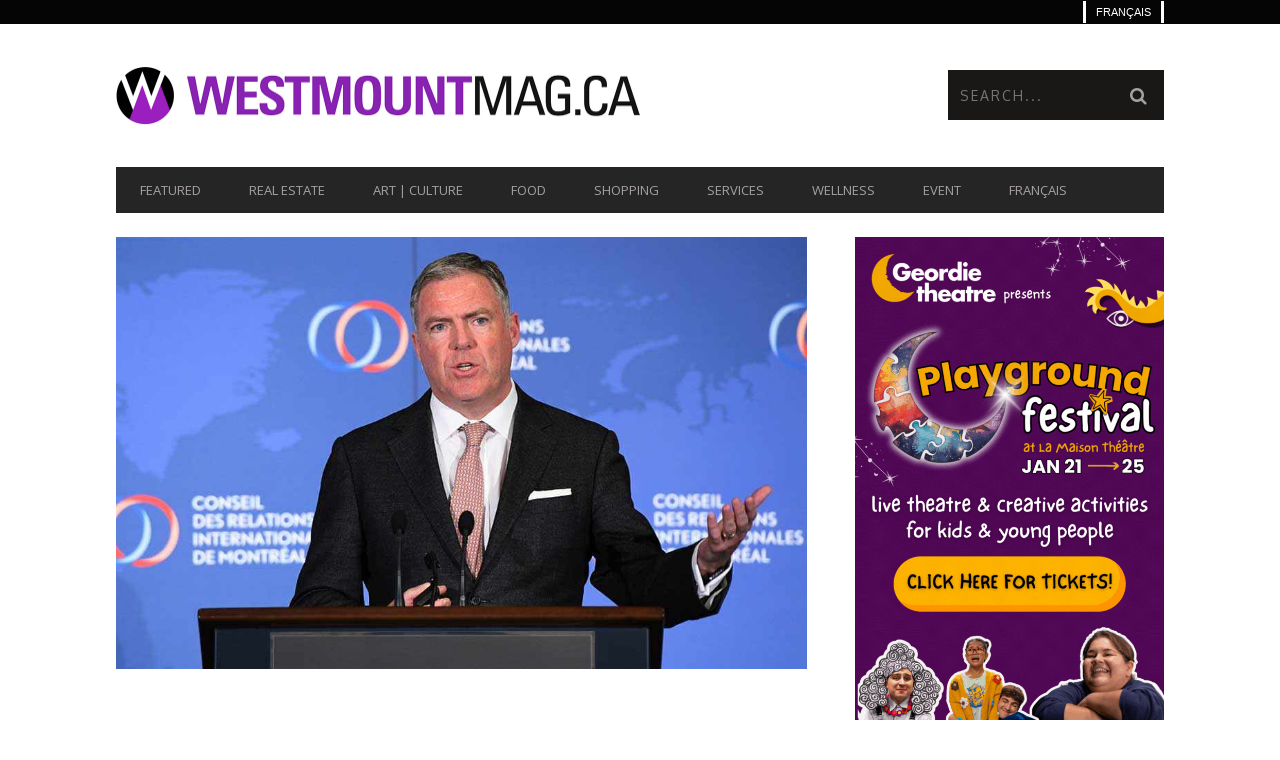

--- FILE ---
content_type: text/html; charset=UTF-8
request_url: https://www.westmountmag.ca/matthew-harrington-at-corim/
body_size: 38406
content:
<!DOCTYPE html>
<!--[if lt IE 7]> <html class="lt-ie9 lt-ie8 lt-ie7" lang="en-US"> <![endif]-->
<!--[if IE 7]>    <html class="lt-ie9 lt-ie8" lang="en-US"> <![endif]-->
<!--[if IE 8]>    <html class="lt-ie9" lang="en-US"> <![endif]-->
<!--[if gt IE 8]><!--> <html lang="en-US"> <!--<![endif]-->
<head>
<meta http-equiv="content-type" content="text/html; charset=UTF-8">
<meta charset="UTF-8">
<meta name="viewport" content="width=device-width, initial-scale=1">
<title>The battle for truth: numbers that tell all - Westmount Magazine</title>
<style>.flying-press-lazy-bg{background-image:none!important;}</style>


<link rel="profile" href="http://gmpg.org/xfn/11">

<link rel="pingback" href="https://www.westmountmag.ca/xmlrpc.php">
<meta http-equiv="X-UA-Compatible" content="IE=edge,chrome=1">

<meta name="HandheldFriendly" content="True">
<meta name="apple-touch-fullscreen" content="yes" />
<meta name="MobileOptimized" content="320">
<link rel="pingback" href="https://www.westmountmag.ca/xmlrpc.php">

<link href="https://fonts.googleapis.com" rel="preconnect" crossorigin><link href="https://fonts.gstatic.com" rel="preconnect" crossorigin>			<script type="text/javascript" defer src="data:text/javascript,addthis_config%20%3D%20%7B%0A%09%09%09%09%09%09%09%09%09%09ui_click%3A%20false%2C%0A%09%09%09%09%09ui_delay%3A%20100%2C%0A%09%09%09%09%09ui_offset_top%3A%2042%2C%0A%09%09%09%09%09ui_use_css%3A%20true%2C%0A%09%09%09%09%09data_track_addressbar%3A%20false%2C%0A%09%09%09%09%09data_track_clickback%3A%20false%0A%09%09%09%09%09%09%09%09%09%7D%3B%0A%0A%09%09%09%09addthis_share%20%3D%20%7B%0A%09%09%09%09%09url%3A%20%22https%3A%2F%2Fwww.westmountmag.ca%2Fmatthew-harrington-at-corim%2F%22%2C%0A%09%09%09%09%09title%3A%20%22The%20battle%20for%20truth%3A%20numbers%20that%20tell%20all%20-%20Westmount%20Magazine%22%2C%0A%09%09%09%09%09description%3A%20%22Matthew%20Harrington%20presents%20the%202018%20Trust%20Barometer%20%0D%0Aat%20the%20CORIM.%20By%20Jean-Luc%20Burlone%22%0A%09%09%09%09%7D%3B"></script>
			<meta name='robots' content='index, follow, max-image-preview:large, max-snippet:-1, max-video-preview:-1' />
	<style>img:is([sizes="auto" i], [sizes^="auto," i]) { contain-intrinsic-size: 3000px 1500px }</style>
	
            <script data-no-defer="1" data-ezscrex="false" data-cfasync="false" data-pagespeed-no-defer data-cookieconsent="ignore" defer src="data:text/javascript,var%20ctPublicFunctions%20%3D%20%7B%22_ajax_nonce%22%3A%225c26a3e27d%22%2C%22_rest_nonce%22%3A%22ab55d8b185%22%2C%22_ajax_url%22%3A%22%5C%2Fwp-admin%5C%2Fadmin-ajax.php%22%2C%22_rest_url%22%3A%22https%3A%5C%2F%5C%2Fwww.westmountmag.ca%5C%2Fwp-json%5C%2F%22%2C%22data__cookies_type%22%3A%22none%22%2C%22data__ajax_type%22%3A%22rest%22%2C%22data__bot_detector_enabled%22%3A%221%22%2C%22data__frontend_data_log_enabled%22%3A1%2C%22cookiePrefix%22%3A%22%22%2C%22wprocket_detected%22%3Afalse%2C%22host_url%22%3A%22www.westmountmag.ca%22%2C%22text__ee_click_to_select%22%3A%22Click%20to%20select%20the%20whole%20data%22%2C%22text__ee_original_email%22%3A%22The%20complete%20one%20is%22%2C%22text__ee_got_it%22%3A%22Got%20it%22%2C%22text__ee_blocked%22%3A%22Blocked%22%2C%22text__ee_cannot_connect%22%3A%22Cannot%20connect%22%2C%22text__ee_cannot_decode%22%3A%22Can%20not%20decode%20email.%20Unknown%20reason%22%2C%22text__ee_email_decoder%22%3A%22CleanTalk%20email%20decoder%22%2C%22text__ee_wait_for_decoding%22%3A%22The%20magic%20is%20on%20the%20way%21%22%2C%22text__ee_decoding_process%22%3A%22Please%20wait%20a%20few%20seconds%20while%20we%20decode%20the%20contact%20data.%22%7D"></script>
        
            <script data-no-defer="1" data-ezscrex="false" data-cfasync="false" data-pagespeed-no-defer data-cookieconsent="ignore" defer src="data:text/javascript,var%20ctPublic%20%3D%20%7B%22_ajax_nonce%22%3A%225c26a3e27d%22%2C%22settings__forms__check_internal%22%3A%220%22%2C%22settings__forms__check_external%22%3A%220%22%2C%22settings__forms__force_protection%22%3A%220%22%2C%22settings__forms__search_test%22%3A%221%22%2C%22settings__forms__wc_add_to_cart%22%3A%220%22%2C%22settings__data__bot_detector_enabled%22%3A%221%22%2C%22settings__sfw__anti_crawler%22%3A0%2C%22blog_home%22%3A%22https%3A%5C%2F%5C%2Fwww.westmountmag.ca%5C%2F%22%2C%22pixel__setting%22%3A%223%22%2C%22pixel__enabled%22%3Atrue%2C%22pixel__url%22%3Anull%2C%22data__email_check_before_post%22%3A%221%22%2C%22data__email_check_exist_post%22%3A%220%22%2C%22data__cookies_type%22%3A%22none%22%2C%22data__key_is_ok%22%3Atrue%2C%22data__visible_fields_required%22%3Atrue%2C%22wl_brandname%22%3A%22Anti-Spam%20by%20CleanTalk%22%2C%22wl_brandname_short%22%3A%22CleanTalk%22%2C%22ct_checkjs_key%22%3A%22f13258b0592262856d8a13c55b5fd33daec4e869a448eaead61cb7f304d5cac6%22%2C%22emailEncoderPassKey%22%3A%22d73681b0094fa4b3832d8cf473b2a3f8%22%2C%22bot_detector_forms_excluded%22%3A%22W10%3D%22%2C%22advancedCacheExists%22%3Atrue%2C%22varnishCacheExists%22%3Afalse%2C%22wc_ajax_add_to_cart%22%3Afalse%2C%22theRealPerson%22%3A%7B%22phrases%22%3A%7B%22trpHeading%22%3A%22The%20Real%20Person%20Badge%21%22%2C%22trpContent1%22%3A%22The%20commenter%20acts%20as%20a%20real%20person%20and%20verified%20as%20not%20a%20bot.%22%2C%22trpContent2%22%3A%22%20Anti-Spam%20by%20CleanTalk%22%2C%22trpContentLearnMore%22%3A%22Learn%20more%22%7D%2C%22trpContentLink%22%3A%22https%3A%5C%2F%5C%2Fcleantalk.org%5C%2Fhelp%5C%2Fthe-real-person%3Futm_id%3D%26amp%3Butm_term%3D%26amp%3Butm_source%3Dadmin_side%26amp%3Butm_medium%3Dtrp_badge%26amp%3Butm_content%3Dtrp_badge_link_click%26amp%3Butm_campaign%3Dapbct_links%22%2C%22imgPersonUrl%22%3A%22https%3A%5C%2F%5C%2Fwww.westmountmag.ca%5C%2Fwp-content%5C%2Fplugins%5C%2Fcleantalk-spam-protect%5C%2Fcss%5C%2Fimages%5C%2Freal_user.svg%22%2C%22imgShieldUrl%22%3A%22https%3A%5C%2F%5C%2Fwww.westmountmag.ca%5C%2Fwp-content%5C%2Fplugins%5C%2Fcleantalk-spam-protect%5C%2Fcss%5C%2Fimages%5C%2Fshield.svg%22%7D%7D"></script>
        
	<!-- This site is optimized with the Yoast SEO plugin v26.7 - https://yoast.com/wordpress/plugins/seo/ -->
	<meta name="description" content="The battle for truth: numbers that tell all: Matthew Harrington presents the 2018 Trust Barometer at the CORIM. By Jean-Luc Burlobe – WestmountMag.ca" />
	<link rel="canonical" href="https://www.westmountmag.ca/matthew-harrington-at-corim/" />
	<meta property="og:locale" content="en_US" />
	<meta property="og:type" content="article" />
	<meta property="og:title" content="The battle for truth: numbers that tell all - Westmount Magazine" />
	<meta property="og:description" content="The battle for truth: numbers that tell all: Matthew Harrington presents the 2018 Trust Barometer at the CORIM. By Jean-Luc Burlobe – WestmountMag.ca" />
	<meta property="og:url" content="https://www.westmountmag.ca/matthew-harrington-at-corim/" />
	<meta property="og:site_name" content="Westmount Magazine" />
	<meta property="article:publisher" content="http://facebook.com/westmountmag.ca" />
	<meta property="article:author" content="https://www.facebook.com/andrew.burlone/" />
	<meta property="article:published_time" content="2018-04-05T01:02:15+00:00" />
	<meta property="article:modified_time" content="2018-04-05T01:13:47+00:00" />
	<meta property="og:image" content="https://www.westmountmag.ca/wp-content/uploads/2018/03/matthew-harrington_westmountmag.jpg" />
	<meta property="og:image:width" content="1000" />
	<meta property="og:image:height" content="625" />
	<meta property="og:image:type" content="image/jpeg" />
	<meta name="author" content="ASB" />
	<script type="application/ld+json" class="yoast-schema-graph">{"@context":"https://schema.org","@graph":[{"@type":"Article","@id":"https://www.westmountmag.ca/matthew-harrington-at-corim/#article","isPartOf":{"@id":"https://www.westmountmag.ca/matthew-harrington-at-corim/"},"author":{"name":"ASB","@id":"https://www.westmountmag.ca/#/schema/person/61d4ef0729693add562f4d4a4ec931a1"},"headline":"The battle for truth: numbers that tell all","datePublished":"2018-04-05T01:02:15+00:00","dateModified":"2018-04-05T01:13:47+00:00","mainEntityOfPage":{"@id":"https://www.westmountmag.ca/matthew-harrington-at-corim/"},"wordCount":866,"commentCount":0,"publisher":{"@id":"https://www.westmountmag.ca/#organization"},"image":{"@id":"https://www.westmountmag.ca/matthew-harrington-at-corim/#primaryimage"},"thumbnailUrl":"https://www.westmountmag.ca/wp-content/uploads/2018/03/matthew-harrington_westmountmag.jpg","keywords":["CORIM","Edelman","Matthew Harrington"],"articleSection":["International"],"inLanguage":"en-US","potentialAction":[{"@type":"CommentAction","name":"Comment","target":["https://www.westmountmag.ca/matthew-harrington-at-corim/#respond"]}]},{"@type":"WebPage","@id":"https://www.westmountmag.ca/matthew-harrington-at-corim/","url":"https://www.westmountmag.ca/matthew-harrington-at-corim/","name":"The battle for truth: numbers that tell all - Westmount Magazine","isPartOf":{"@id":"https://www.westmountmag.ca/#website"},"primaryImageOfPage":{"@id":"https://www.westmountmag.ca/matthew-harrington-at-corim/#primaryimage"},"image":{"@id":"https://www.westmountmag.ca/matthew-harrington-at-corim/#primaryimage"},"thumbnailUrl":"https://www.westmountmag.ca/wp-content/uploads/2018/03/matthew-harrington_westmountmag.jpg","datePublished":"2018-04-05T01:02:15+00:00","dateModified":"2018-04-05T01:13:47+00:00","description":"The battle for truth: numbers that tell all: Matthew Harrington presents the 2018 Trust Barometer at the CORIM. By Jean-Luc Burlobe – WestmountMag.ca","breadcrumb":{"@id":"https://www.westmountmag.ca/matthew-harrington-at-corim/#breadcrumb"},"inLanguage":"en-US","potentialAction":[{"@type":"ReadAction","target":["https://www.westmountmag.ca/matthew-harrington-at-corim/"]}]},{"@type":"ImageObject","inLanguage":"en-US","@id":"https://www.westmountmag.ca/matthew-harrington-at-corim/#primaryimage","url":"https://www.westmountmag.ca/wp-content/uploads/2018/03/matthew-harrington_westmountmag.jpg","contentUrl":"https://www.westmountmag.ca/wp-content/uploads/2018/03/matthew-harrington_westmountmag.jpg","width":1000,"height":625,"caption":"Matthew Harrington, chef des opérations de la firme Edelman – WestmountMag.ca"},{"@type":"BreadcrumbList","@id":"https://www.westmountmag.ca/matthew-harrington-at-corim/#breadcrumb","itemListElement":[{"@type":"ListItem","position":1,"name":"Home","item":"https://www.westmountmag.ca/"},{"@type":"ListItem","position":2,"name":"The battle for truth: numbers that tell all"}]},{"@type":"WebSite","@id":"https://www.westmountmag.ca/#website","url":"https://www.westmountmag.ca/","name":"Westmount Magazine","description":"WestmountMag.ca is Westmount online","publisher":{"@id":"https://www.westmountmag.ca/#organization"},"potentialAction":[{"@type":"SearchAction","target":{"@type":"EntryPoint","urlTemplate":"https://www.westmountmag.ca/?s={search_term_string}"},"query-input":{"@type":"PropertyValueSpecification","valueRequired":true,"valueName":"search_term_string"}}],"inLanguage":"en-US"},{"@type":"Organization","@id":"https://www.westmountmag.ca/#organization","name":"visionnaires.com","url":"https://www.westmountmag.ca/","logo":{"@type":"ImageObject","inLanguage":"en-US","@id":"https://www.westmountmag.ca/#/schema/logo/image/","url":"","contentUrl":"","caption":"visionnaires.com"},"image":{"@id":"https://www.westmountmag.ca/#/schema/logo/image/"},"sameAs":["http://facebook.com/westmountmag.ca","https://x.com/WestmountMag","https://www.pinterest.com/westmountm/","https://www.linkedin.com/in/westmountmag/","https://www.instagram.com/westmountmag/?hl=fr"]},{"@type":"Person","@id":"https://www.westmountmag.ca/#/schema/person/61d4ef0729693add562f4d4a4ec931a1","name":"ASB","image":{"@type":"ImageObject","inLanguage":"en-US","@id":"https://www.westmountmag.ca/#/schema/person/image/","url":"https://secure.gravatar.com/avatar/7a5b6d4a99a9a6ba6be4a5148ce3eb07dbafb36198f75e6cc4985418985bf183?s=96&d=mm&r=g","contentUrl":"https://secure.gravatar.com/avatar/7a5b6d4a99a9a6ba6be4a5148ce3eb07dbafb36198f75e6cc4985418985bf183?s=96&d=mm&r=g","caption":"ASB"},"description":"Partner and branding agent at Visionnaires Inc., publishers of WestmountMag.ca Award winning creative director and branding specialist at Visionnaires, a creative studio offering a range of communication services, from name and logo creation to brand positioning and strategies, websites and content creation, store environment design and promotion campaigns on all platforms. Andrew offers consulting services to help assess the competitive position of your brand and define a communication strategy relevant to the objectives of your organization. _ Directeur créatif primé et spécialiste de l'image de marque chez Visionnaires, un studio de création offrant une gamme de services de communication allant de la création de noms et de logos au positionnement et aux stratégies de marque, en passant par la création de sites web et de contenu, l'aménagement de l'environnement en magasin et les campagnes de promotion sur toutes les plateformes. Andrew propose également des services conseil pour vous aider à évaluer la position concurrentielle de votre marque et définir une stratégie de communication adaptée aux objectifs de votre organisation. Advantex Marketing Air Canada Alexis Nihon Association des marchands de Westmount BCE Place BDC BILODEAU Canada Bios4ever Bloomsday Festival Montréal BrandAlliance Canderel Centre commercial ALEXIS NIHON Centre DMV CGI Chaussures Tony Shoes City of Hampstead City of Westmount CN Intermodal Colliers International Cominar REIT CRIR Desjardins EFF Entourage ExelTech Aerospace Greater Toronto Marketing Alliance Groupe Altus Groupe Couture DSD Hydro Quebec ICÉA Intervista Institute Kevric Librairie BRAVE COMIX Lili+Theo Manulife McGill immobilier Merck Naturino Birkenstock Oxford Properties Group PupPawrazzi Ravenhill Communication Royal Lepage Commercial Sensix Events Toronto Airport Authority Tourisme Montréal YMCA Vox Mundo","sameAs":["https://www.visionnaires.com","https://www.facebook.com/andrew.burlone/","https://www.linkedin.com/in/andrewburlone/","https://www.pinterest.ca/westmountm/","https://x.com/WestmountMag"],"url":"https://www.westmountmag.ca/author/andrew/"}]}</script>
	<!-- / Yoast SEO plugin. -->


<link rel='dns-prefetch' href='//fd.cleantalk.org' />
<link rel='dns-prefetch' href='//s7.addthis.com' />

<link rel='dns-prefetch' href='//www.googletagmanager.com' />
<link rel="alternate" type="application/rss+xml" title="Westmount Magazine &raquo; Feed" href="https://www.westmountmag.ca/feed/" />
<link rel="alternate" type="application/rss+xml" title="Westmount Magazine &raquo; Comments Feed" href="https://www.westmountmag.ca/comments/feed/" />
<link rel="alternate" type="application/rss+xml" title="Westmount Magazine &raquo; The battle for truth: numbers that tell all Comments Feed" href="https://www.westmountmag.ca/matthew-harrington-at-corim/feed/" />
<script type="text/javascript" defer src="data:text/javascript,%2F%2A%20%3C%21%5BCDATA%5B%20%2A%2F%0Awindow._wpemojiSettings%20%3D%20%7B%22baseUrl%22%3A%22https%3A%5C%2F%5C%2Fs.w.org%5C%2Fimages%5C%2Fcore%5C%2Femoji%5C%2F16.0.1%5C%2F72x72%5C%2F%22%2C%22ext%22%3A%22.png%22%2C%22svgUrl%22%3A%22https%3A%5C%2F%5C%2Fs.w.org%5C%2Fimages%5C%2Fcore%5C%2Femoji%5C%2F16.0.1%5C%2Fsvg%5C%2F%22%2C%22svgExt%22%3A%22.svg%22%2C%22source%22%3A%7B%22concatemoji%22%3A%22https%3A%5C%2F%5C%2Fwww.westmountmag.ca%5C%2Fwp-includes%5C%2Fjs%5C%2Fwp-emoji-release.min.js%3Fver%3D6.8.3%22%7D%7D%3B%0A%2F%2A%21%20This%20file%20is%20auto-generated%20%2A%2F%0A%21function%28s%2Cn%29%7Bvar%20o%2Ci%2Ce%3Bfunction%20c%28e%29%7Btry%7Bvar%20t%3D%7BsupportTests%3Ae%2Ctimestamp%3A%28new%20Date%29.valueOf%28%29%7D%3BsessionStorage.setItem%28o%2CJSON.stringify%28t%29%29%7Dcatch%28e%29%7B%7D%7Dfunction%20p%28e%2Ct%2Cn%29%7Be.clearRect%280%2C0%2Ce.canvas.width%2Ce.canvas.height%29%2Ce.fillText%28t%2C0%2C0%29%3Bvar%20t%3Dnew%20Uint32Array%28e.getImageData%280%2C0%2Ce.canvas.width%2Ce.canvas.height%29.data%29%2Ca%3D%28e.clearRect%280%2C0%2Ce.canvas.width%2Ce.canvas.height%29%2Ce.fillText%28n%2C0%2C0%29%2Cnew%20Uint32Array%28e.getImageData%280%2C0%2Ce.canvas.width%2Ce.canvas.height%29.data%29%29%3Breturn%20t.every%28function%28e%2Ct%29%7Breturn%20e%3D%3D%3Da%5Bt%5D%7D%29%7Dfunction%20u%28e%2Ct%29%7Be.clearRect%280%2C0%2Ce.canvas.width%2Ce.canvas.height%29%2Ce.fillText%28t%2C0%2C0%29%3Bfor%28var%20n%3De.getImageData%2816%2C16%2C1%2C1%29%2Ca%3D0%3Ba%3Cn.data.length%3Ba%2B%2B%29if%280%21%3D%3Dn.data%5Ba%5D%29return%211%3Breturn%210%7Dfunction%20f%28e%2Ct%2Cn%2Ca%29%7Bswitch%28t%29%7Bcase%22flag%22%3Areturn%20n%28e%2C%22%5Cud83c%5Cudff3%5Cufe0f%5Cu200d%5Cu26a7%5Cufe0f%22%2C%22%5Cud83c%5Cudff3%5Cufe0f%5Cu200b%5Cu26a7%5Cufe0f%22%29%3F%211%3A%21n%28e%2C%22%5Cud83c%5Cudde8%5Cud83c%5Cuddf6%22%2C%22%5Cud83c%5Cudde8%5Cu200b%5Cud83c%5Cuddf6%22%29%26%26%21n%28e%2C%22%5Cud83c%5Cudff4%5Cudb40%5Cudc67%5Cudb40%5Cudc62%5Cudb40%5Cudc65%5Cudb40%5Cudc6e%5Cudb40%5Cudc67%5Cudb40%5Cudc7f%22%2C%22%5Cud83c%5Cudff4%5Cu200b%5Cudb40%5Cudc67%5Cu200b%5Cudb40%5Cudc62%5Cu200b%5Cudb40%5Cudc65%5Cu200b%5Cudb40%5Cudc6e%5Cu200b%5Cudb40%5Cudc67%5Cu200b%5Cudb40%5Cudc7f%22%29%3Bcase%22emoji%22%3Areturn%21a%28e%2C%22%5Cud83e%5Cudedf%22%29%7Dreturn%211%7Dfunction%20g%28e%2Ct%2Cn%2Ca%29%7Bvar%20r%3D%22undefined%22%21%3Dtypeof%20WorkerGlobalScope%26%26self%20instanceof%20WorkerGlobalScope%3Fnew%20OffscreenCanvas%28300%2C150%29%3As.createElement%28%22canvas%22%29%2Co%3Dr.getContext%28%222d%22%2C%7BwillReadFrequently%3A%210%7D%29%2Ci%3D%28o.textBaseline%3D%22top%22%2Co.font%3D%22600%2032px%20Arial%22%2C%7B%7D%29%3Breturn%20e.forEach%28function%28e%29%7Bi%5Be%5D%3Dt%28o%2Ce%2Cn%2Ca%29%7D%29%2Ci%7Dfunction%20t%28e%29%7Bvar%20t%3Ds.createElement%28%22script%22%29%3Bt.src%3De%2Ct.defer%3D%210%2Cs.head.appendChild%28t%29%7D%22undefined%22%21%3Dtypeof%20Promise%26%26%28o%3D%22wpEmojiSettingsSupports%22%2Ci%3D%5B%22flag%22%2C%22emoji%22%5D%2Cn.supports%3D%7Beverything%3A%210%2CeverythingExceptFlag%3A%210%7D%2Ce%3Dnew%20Promise%28function%28e%29%7Bs.addEventListener%28%22DOMContentLoaded%22%2Ce%2C%7Bonce%3A%210%7D%29%7D%29%2Cnew%20Promise%28function%28t%29%7Bvar%20n%3Dfunction%28%29%7Btry%7Bvar%20e%3DJSON.parse%28sessionStorage.getItem%28o%29%29%3Bif%28%22object%22%3D%3Dtypeof%20e%26%26%22number%22%3D%3Dtypeof%20e.timestamp%26%26%28new%20Date%29.valueOf%28%29%3Ce.timestamp%2B604800%26%26%22object%22%3D%3Dtypeof%20e.supportTests%29return%20e.supportTests%7Dcatch%28e%29%7B%7Dreturn%20null%7D%28%29%3Bif%28%21n%29%7Bif%28%22undefined%22%21%3Dtypeof%20Worker%26%26%22undefined%22%21%3Dtypeof%20OffscreenCanvas%26%26%22undefined%22%21%3Dtypeof%20URL%26%26URL.createObjectURL%26%26%22undefined%22%21%3Dtypeof%20Blob%29try%7Bvar%20e%3D%22postMessage%28%22%2Bg.toString%28%29%2B%22%28%22%2B%5BJSON.stringify%28i%29%2Cf.toString%28%29%2Cp.toString%28%29%2Cu.toString%28%29%5D.join%28%22%2C%22%29%2B%22%29%29%3B%22%2Ca%3Dnew%20Blob%28%5Be%5D%2C%7Btype%3A%22text%2Fjavascript%22%7D%29%2Cr%3Dnew%20Worker%28URL.createObjectURL%28a%29%2C%7Bname%3A%22wpTestEmojiSupports%22%7D%29%3Breturn%20void%28r.onmessage%3Dfunction%28e%29%7Bc%28n%3De.data%29%2Cr.terminate%28%29%2Ct%28n%29%7D%29%7Dcatch%28e%29%7B%7Dc%28n%3Dg%28i%2Cf%2Cp%2Cu%29%29%7Dt%28n%29%7D%29.then%28function%28e%29%7Bfor%28var%20t%20in%20e%29n.supports%5Bt%5D%3De%5Bt%5D%2Cn.supports.everything%3Dn.supports.everything%26%26n.supports%5Bt%5D%2C%22flag%22%21%3D%3Dt%26%26%28n.supports.everythingExceptFlag%3Dn.supports.everythingExceptFlag%26%26n.supports%5Bt%5D%29%3Bn.supports.everythingExceptFlag%3Dn.supports.everythingExceptFlag%26%26%21n.supports.flag%2Cn.DOMReady%3D%211%2Cn.readyCallback%3Dfunction%28%29%7Bn.DOMReady%3D%210%7D%7D%29.then%28function%28%29%7Breturn%20e%7D%29.then%28function%28%29%7Bvar%20e%3Bn.supports.everything%7C%7C%28n.readyCallback%28%29%2C%28e%3Dn.source%7C%7C%7B%7D%29.concatemoji%3Ft%28e.concatemoji%29%3Ae.wpemoji%26%26e.twemoji%26%26%28t%28e.twemoji%29%2Ct%28e.wpemoji%29%29%29%7D%29%29%7D%28%28window%2Cdocument%29%2Cwindow._wpemojiSettings%29%3B%0A%2F%2A%20%5D%5D%3E%20%2A%2F"></script>
<link rel='stylesheet' id='customify-font-stylesheet-0-css' href="https://www.westmountmag.ca/wp-content/cache/flying-press/a277a613f871.477e49b5109c.google-font.css" type='text/css' media='all' />
<link rel='stylesheet' id='google-webfonts-css' href="https://www.westmountmag.ca/wp-content/cache/flying-press/f136af5f3788.1164b31708bd.google-font.css" type='text/css' media='all' />
<link rel='stylesheet' id='wpgrade-main-style-css' href='https://www.westmountmag.ca/wp-content/cache/flying-press/5c9ff862cbde.style.css' type='text/css' media='all' />
<style id='wpgrade-main-style-inline-css' type='text/css'>#text-3 .widget__title { display: none; }
.header--type2 .nav--top-right { display: none; }
.header--type3 .nav--top-right { display: none; }
.article--grid__thumb.article__featured-image .post-format-icon {display: none}</style>
<style id='wp-emoji-styles-inline-css' type='text/css'>img.wp-smiley, img.emoji {
		display: inline !important;
		border: none !important;
		box-shadow: none !important;
		height: 1em !important;
		width: 1em !important;
		margin: 0 0.07em !important;
		vertical-align: -0.1em !important;
		background: none !important;
		padding: 0 !important;
	}</style>
<link rel='stylesheet' id='wp-block-library-css' href='https://www.westmountmag.ca/wp-content/cache/flying-press/a06b3af98203.style.min.css' type='text/css' media='all' />
<style id='classic-theme-styles-inline-css' type='text/css'>/*! This file is auto-generated */
.wp-block-button__link{color:#fff;background-color:#32373c;border-radius:9999px;box-shadow:none;text-decoration:none;padding:calc(.667em + 2px) calc(1.333em + 2px);font-size:1.125em}.wp-block-file__button{background:#32373c;color:#fff;text-decoration:none}</style>
<style id='global-styles-inline-css' type='text/css'>:root{--wp--preset--aspect-ratio--square: 1;--wp--preset--aspect-ratio--4-3: 4/3;--wp--preset--aspect-ratio--3-4: 3/4;--wp--preset--aspect-ratio--3-2: 3/2;--wp--preset--aspect-ratio--2-3: 2/3;--wp--preset--aspect-ratio--16-9: 16/9;--wp--preset--aspect-ratio--9-16: 9/16;--wp--preset--color--black: #000000;--wp--preset--color--cyan-bluish-gray: #abb8c3;--wp--preset--color--white: #ffffff;--wp--preset--color--pale-pink: #f78da7;--wp--preset--color--vivid-red: #cf2e2e;--wp--preset--color--luminous-vivid-orange: #ff6900;--wp--preset--color--luminous-vivid-amber: #fcb900;--wp--preset--color--light-green-cyan: #7bdcb5;--wp--preset--color--vivid-green-cyan: #00d084;--wp--preset--color--pale-cyan-blue: #8ed1fc;--wp--preset--color--vivid-cyan-blue: #0693e3;--wp--preset--color--vivid-purple: #9b51e0;--wp--preset--gradient--vivid-cyan-blue-to-vivid-purple: linear-gradient(135deg,rgba(6,147,227,1) 0%,rgb(155,81,224) 100%);--wp--preset--gradient--light-green-cyan-to-vivid-green-cyan: linear-gradient(135deg,rgb(122,220,180) 0%,rgb(0,208,130) 100%);--wp--preset--gradient--luminous-vivid-amber-to-luminous-vivid-orange: linear-gradient(135deg,rgba(252,185,0,1) 0%,rgba(255,105,0,1) 100%);--wp--preset--gradient--luminous-vivid-orange-to-vivid-red: linear-gradient(135deg,rgba(255,105,0,1) 0%,rgb(207,46,46) 100%);--wp--preset--gradient--very-light-gray-to-cyan-bluish-gray: linear-gradient(135deg,rgb(238,238,238) 0%,rgb(169,184,195) 100%);--wp--preset--gradient--cool-to-warm-spectrum: linear-gradient(135deg,rgb(74,234,220) 0%,rgb(151,120,209) 20%,rgb(207,42,186) 40%,rgb(238,44,130) 60%,rgb(251,105,98) 80%,rgb(254,248,76) 100%);--wp--preset--gradient--blush-light-purple: linear-gradient(135deg,rgb(255,206,236) 0%,rgb(152,150,240) 100%);--wp--preset--gradient--blush-bordeaux: linear-gradient(135deg,rgb(254,205,165) 0%,rgb(254,45,45) 50%,rgb(107,0,62) 100%);--wp--preset--gradient--luminous-dusk: linear-gradient(135deg,rgb(255,203,112) 0%,rgb(199,81,192) 50%,rgb(65,88,208) 100%);--wp--preset--gradient--pale-ocean: linear-gradient(135deg,rgb(255,245,203) 0%,rgb(182,227,212) 50%,rgb(51,167,181) 100%);--wp--preset--gradient--electric-grass: linear-gradient(135deg,rgb(202,248,128) 0%,rgb(113,206,126) 100%);--wp--preset--gradient--midnight: linear-gradient(135deg,rgb(2,3,129) 0%,rgb(40,116,252) 100%);--wp--preset--font-size--small: 13px;--wp--preset--font-size--medium: 20px;--wp--preset--font-size--large: 36px;--wp--preset--font-size--x-large: 42px;--wp--preset--spacing--20: 0.44rem;--wp--preset--spacing--30: 0.67rem;--wp--preset--spacing--40: 1rem;--wp--preset--spacing--50: 1.5rem;--wp--preset--spacing--60: 2.25rem;--wp--preset--spacing--70: 3.38rem;--wp--preset--spacing--80: 5.06rem;--wp--preset--shadow--natural: 6px 6px 9px rgba(0, 0, 0, 0.2);--wp--preset--shadow--deep: 12px 12px 50px rgba(0, 0, 0, 0.4);--wp--preset--shadow--sharp: 6px 6px 0px rgba(0, 0, 0, 0.2);--wp--preset--shadow--outlined: 6px 6px 0px -3px rgba(255, 255, 255, 1), 6px 6px rgba(0, 0, 0, 1);--wp--preset--shadow--crisp: 6px 6px 0px rgba(0, 0, 0, 1);}:where(.is-layout-flex){gap: 0.5em;}:where(.is-layout-grid){gap: 0.5em;}body .is-layout-flex{display: flex;}.is-layout-flex{flex-wrap: wrap;align-items: center;}.is-layout-flex > :is(*, div){margin: 0;}body .is-layout-grid{display: grid;}.is-layout-grid > :is(*, div){margin: 0;}:where(.wp-block-columns.is-layout-flex){gap: 2em;}:where(.wp-block-columns.is-layout-grid){gap: 2em;}:where(.wp-block-post-template.is-layout-flex){gap: 1.25em;}:where(.wp-block-post-template.is-layout-grid){gap: 1.25em;}.has-black-color{color: var(--wp--preset--color--black) !important;}.has-cyan-bluish-gray-color{color: var(--wp--preset--color--cyan-bluish-gray) !important;}.has-white-color{color: var(--wp--preset--color--white) !important;}.has-pale-pink-color{color: var(--wp--preset--color--pale-pink) !important;}.has-vivid-red-color{color: var(--wp--preset--color--vivid-red) !important;}.has-luminous-vivid-orange-color{color: var(--wp--preset--color--luminous-vivid-orange) !important;}.has-luminous-vivid-amber-color{color: var(--wp--preset--color--luminous-vivid-amber) !important;}.has-light-green-cyan-color{color: var(--wp--preset--color--light-green-cyan) !important;}.has-vivid-green-cyan-color{color: var(--wp--preset--color--vivid-green-cyan) !important;}.has-pale-cyan-blue-color{color: var(--wp--preset--color--pale-cyan-blue) !important;}.has-vivid-cyan-blue-color{color: var(--wp--preset--color--vivid-cyan-blue) !important;}.has-vivid-purple-color{color: var(--wp--preset--color--vivid-purple) !important;}.has-black-background-color{background-color: var(--wp--preset--color--black) !important;}.has-cyan-bluish-gray-background-color{background-color: var(--wp--preset--color--cyan-bluish-gray) !important;}.has-white-background-color{background-color: var(--wp--preset--color--white) !important;}.has-pale-pink-background-color{background-color: var(--wp--preset--color--pale-pink) !important;}.has-vivid-red-background-color{background-color: var(--wp--preset--color--vivid-red) !important;}.has-luminous-vivid-orange-background-color{background-color: var(--wp--preset--color--luminous-vivid-orange) !important;}.has-luminous-vivid-amber-background-color{background-color: var(--wp--preset--color--luminous-vivid-amber) !important;}.has-light-green-cyan-background-color{background-color: var(--wp--preset--color--light-green-cyan) !important;}.has-vivid-green-cyan-background-color{background-color: var(--wp--preset--color--vivid-green-cyan) !important;}.has-pale-cyan-blue-background-color{background-color: var(--wp--preset--color--pale-cyan-blue) !important;}.has-vivid-cyan-blue-background-color{background-color: var(--wp--preset--color--vivid-cyan-blue) !important;}.has-vivid-purple-background-color{background-color: var(--wp--preset--color--vivid-purple) !important;}.has-black-border-color{border-color: var(--wp--preset--color--black) !important;}.has-cyan-bluish-gray-border-color{border-color: var(--wp--preset--color--cyan-bluish-gray) !important;}.has-white-border-color{border-color: var(--wp--preset--color--white) !important;}.has-pale-pink-border-color{border-color: var(--wp--preset--color--pale-pink) !important;}.has-vivid-red-border-color{border-color: var(--wp--preset--color--vivid-red) !important;}.has-luminous-vivid-orange-border-color{border-color: var(--wp--preset--color--luminous-vivid-orange) !important;}.has-luminous-vivid-amber-border-color{border-color: var(--wp--preset--color--luminous-vivid-amber) !important;}.has-light-green-cyan-border-color{border-color: var(--wp--preset--color--light-green-cyan) !important;}.has-vivid-green-cyan-border-color{border-color: var(--wp--preset--color--vivid-green-cyan) !important;}.has-pale-cyan-blue-border-color{border-color: var(--wp--preset--color--pale-cyan-blue) !important;}.has-vivid-cyan-blue-border-color{border-color: var(--wp--preset--color--vivid-cyan-blue) !important;}.has-vivid-purple-border-color{border-color: var(--wp--preset--color--vivid-purple) !important;}.has-vivid-cyan-blue-to-vivid-purple-gradient-background{background: var(--wp--preset--gradient--vivid-cyan-blue-to-vivid-purple) !important;}.has-light-green-cyan-to-vivid-green-cyan-gradient-background{background: var(--wp--preset--gradient--light-green-cyan-to-vivid-green-cyan) !important;}.has-luminous-vivid-amber-to-luminous-vivid-orange-gradient-background{background: var(--wp--preset--gradient--luminous-vivid-amber-to-luminous-vivid-orange) !important;}.has-luminous-vivid-orange-to-vivid-red-gradient-background{background: var(--wp--preset--gradient--luminous-vivid-orange-to-vivid-red) !important;}.has-very-light-gray-to-cyan-bluish-gray-gradient-background{background: var(--wp--preset--gradient--very-light-gray-to-cyan-bluish-gray) !important;}.has-cool-to-warm-spectrum-gradient-background{background: var(--wp--preset--gradient--cool-to-warm-spectrum) !important;}.has-blush-light-purple-gradient-background{background: var(--wp--preset--gradient--blush-light-purple) !important;}.has-blush-bordeaux-gradient-background{background: var(--wp--preset--gradient--blush-bordeaux) !important;}.has-luminous-dusk-gradient-background{background: var(--wp--preset--gradient--luminous-dusk) !important;}.has-pale-ocean-gradient-background{background: var(--wp--preset--gradient--pale-ocean) !important;}.has-electric-grass-gradient-background{background: var(--wp--preset--gradient--electric-grass) !important;}.has-midnight-gradient-background{background: var(--wp--preset--gradient--midnight) !important;}.has-small-font-size{font-size: var(--wp--preset--font-size--small) !important;}.has-medium-font-size{font-size: var(--wp--preset--font-size--medium) !important;}.has-large-font-size{font-size: var(--wp--preset--font-size--large) !important;}.has-x-large-font-size{font-size: var(--wp--preset--font-size--x-large) !important;}
:where(.wp-block-post-template.is-layout-flex){gap: 1.25em;}:where(.wp-block-post-template.is-layout-grid){gap: 1.25em;}
:where(.wp-block-columns.is-layout-flex){gap: 2em;}:where(.wp-block-columns.is-layout-grid){gap: 2em;}
:root :where(.wp-block-pullquote){font-size: 1.5em;line-height: 1.6;}</style>
<link rel='stylesheet' id='cleantalk-public-css-css' href='https://www.westmountmag.ca/wp-content/cache/flying-press/0806ffb19d57.cleantalk-public.min.css' type='text/css' media='all' />
<link rel='stylesheet' id='cleantalk-email-decoder-css-css' href='https://www.westmountmag.ca/wp-content/cache/flying-press/b976cae9f7c1.cleantalk-email-decoder.min.css' type='text/css' media='all' />
<link rel='stylesheet' id='cleantalk-trp-css-css' href='https://www.westmountmag.ca/wp-content/cache/flying-press/be2ee9ec7d67.cleantalk-trp.min.css' type='text/css' media='all' />
<link rel='stylesheet' id='contact-form-7-css' href='https://www.westmountmag.ca/wp-content/cache/flying-press/64ac31699f53.styles.css' type='text/css' media='all' />
<link rel='stylesheet' id='wpml-legacy-dropdown-0-css' href='https://www.westmountmag.ca/wp-content/cache/flying-press/72a49c98f1c6.style.min.css' type='text/css' media='all' />
<style id='wpml-legacy-dropdown-0-inline-css' type='text/css'>.wpml-ls-statics-shortcode_actions, .wpml-ls-statics-shortcode_actions .wpml-ls-sub-menu, .wpml-ls-statics-shortcode_actions a {border-color:#EEEEEE;}.wpml-ls-statics-shortcode_actions a, .wpml-ls-statics-shortcode_actions .wpml-ls-sub-menu a, .wpml-ls-statics-shortcode_actions .wpml-ls-sub-menu a:link, .wpml-ls-statics-shortcode_actions li:not(.wpml-ls-current-language) .wpml-ls-link, .wpml-ls-statics-shortcode_actions li:not(.wpml-ls-current-language) .wpml-ls-link:link {color:#444444;background-color:#ffffff;}.wpml-ls-statics-shortcode_actions .wpml-ls-sub-menu a:hover,.wpml-ls-statics-shortcode_actions .wpml-ls-sub-menu a:focus, .wpml-ls-statics-shortcode_actions .wpml-ls-sub-menu a:link:hover, .wpml-ls-statics-shortcode_actions .wpml-ls-sub-menu a:link:focus {color:#000000;background-color:#eeeeee;}.wpml-ls-statics-shortcode_actions .wpml-ls-current-language > a {color:#444444;background-color:#ffffff;}.wpml-ls-statics-shortcode_actions .wpml-ls-current-language:hover>a, .wpml-ls-statics-shortcode_actions .wpml-ls-current-language>a:focus {color:#000000;background-color:#eeeeee;}</style>
<link rel='stylesheet' id='wpml-legacy-horizontal-list-0-css' href='https://www.westmountmag.ca/wp-content/cache/flying-press/6f1ecd534f48.style.min.css' type='text/css' media='all' />
<style id='wpml-legacy-horizontal-list-0-inline-css' type='text/css'>.wpml-ls-statics-footer{background-color:transparent;}.wpml-ls-statics-footer, .wpml-ls-statics-footer .wpml-ls-sub-menu, .wpml-ls-statics-footer a {border-color:transparent;}.wpml-ls-statics-footer a, .wpml-ls-statics-footer .wpml-ls-sub-menu a, .wpml-ls-statics-footer .wpml-ls-sub-menu a:link, .wpml-ls-statics-footer li:not(.wpml-ls-current-language) .wpml-ls-link, .wpml-ls-statics-footer li:not(.wpml-ls-current-language) .wpml-ls-link:link {color:#393939;background-color:#F5F5F5;}.wpml-ls-statics-footer .wpml-ls-sub-menu a:hover,.wpml-ls-statics-footer .wpml-ls-sub-menu a:focus, .wpml-ls-statics-footer .wpml-ls-sub-menu a:link:hover, .wpml-ls-statics-footer .wpml-ls-sub-menu a:link:focus {color:#000000;background-color:#FFFFFF;}.wpml-ls-statics-footer .wpml-ls-current-language > a {color:#393939;background-color:#F5F5F5;}.wpml-ls-statics-footer .wpml-ls-current-language:hover>a, .wpml-ls-statics-footer .wpml-ls-current-language>a:focus {color:#000000;background-color:#FFFFFF;}</style>
<link rel='stylesheet' id='wpml-menu-item-0-css' href='https://www.westmountmag.ca/wp-content/cache/flying-press/886011711ae9.style.min.css' type='text/css' media='all' />
<style id='wpml-menu-item-0-inline-css' type='text/css'>#lang_sel img, #lang_sel_list img, #lang_sel_footer img { display: inline; }</style>
<link rel='stylesheet' id='mc4wp-form-themes-css' href='https://www.westmountmag.ca/wp-content/cache/flying-press/afbf3d0bbfa6.form-themes.css' type='text/css' media='all' />
<link rel='stylesheet' id='cms-navigation-style-base-css' href='https://www.westmountmag.ca/wp-content/cache/flying-press/7e1007fa3b22.cms-navigation-base.css' type='text/css' media='screen' />
<link rel='stylesheet' id='cms-navigation-style-css' href='https://www.westmountmag.ca/wp-content/cache/flying-press/bead30b2dc0d.cms-navigation.css' type='text/css' media='screen' />
<link rel='stylesheet' id='heateor_sss_frontend_css-css' href='https://www.westmountmag.ca/wp-content/cache/flying-press/ba4cc2135d79.sassy-social-share-public.css' type='text/css' media='all' />
<style id='heateor_sss_frontend_css-inline-css' type='text/css'>.heateor_sss_button_instagram span.heateor_sss_svg,a.heateor_sss_instagram span.heateor_sss_svg{background:radial-gradient(circle at 30% 107%,#fdf497 0,#fdf497 5%,#fd5949 45%,#d6249f 60%,#285aeb 90%)}.heateor_sss_horizontal_sharing .heateor_sss_svg,.heateor_sss_standard_follow_icons_container .heateor_sss_svg{color:#fff;border-width:0px;border-style:solid;border-color:transparent}.heateor_sss_horizontal_sharing .heateorSssTCBackground{color:#666}.heateor_sss_horizontal_sharing span.heateor_sss_svg:hover,.heateor_sss_standard_follow_icons_container span.heateor_sss_svg:hover{border-color:transparent;}.heateor_sss_vertical_sharing span.heateor_sss_svg,.heateor_sss_floating_follow_icons_container span.heateor_sss_svg{color:#fff;border-width:0px;border-style:solid;border-color:transparent;}.heateor_sss_vertical_sharing .heateorSssTCBackground{color:#666;}.heateor_sss_vertical_sharing span.heateor_sss_svg:hover,.heateor_sss_floating_follow_icons_container span.heateor_sss_svg:hover{border-color:transparent;}@media screen and (max-width:783px) {.heateor_sss_vertical_sharing{display:none!important}}div.heateor_sss_sharing_title{text-align:center}div.heateor_sss_sharing_ul{width:100%;text-align:center;}div.heateor_sss_horizontal_sharing div.heateor_sss_sharing_ul a{float:none!important;display:inline-block;}</style>
<link rel='stylesheet' id='wpdiscuz-frontend-css-css' href='https://www.westmountmag.ca/wp-content/cache/flying-press/d5bb3e36ef57.style.css' type='text/css' media='all' />
<style id='wpdiscuz-frontend-css-inline-css' type='text/css'>#wpdcom .wpd-blog-administrator .wpd-comment-label{color:#ffffff;background-color:#00B38F;border:none}#wpdcom .wpd-blog-administrator .wpd-comment-author, #wpdcom .wpd-blog-administrator .wpd-comment-author a{color:#00B38F}#wpdcom.wpd-layout-1 .wpd-comment .wpd-blog-administrator .wpd-avatar img{border-color:#00B38F}#wpdcom.wpd-layout-2 .wpd-comment.wpd-reply .wpd-comment-wrap.wpd-blog-administrator{border-left:3px solid #00B38F}#wpdcom.wpd-layout-2 .wpd-comment .wpd-blog-administrator .wpd-avatar img{border-bottom-color:#00B38F}#wpdcom.wpd-layout-3 .wpd-blog-administrator .wpd-comment-subheader{border-top:1px dashed #00B38F}#wpdcom.wpd-layout-3 .wpd-reply .wpd-blog-administrator .wpd-comment-right{border-left:1px solid #00B38F}#wpdcom .wpd-blog-editor .wpd-comment-label{color:#ffffff;background-color:#00B38F;border:none}#wpdcom .wpd-blog-editor .wpd-comment-author, #wpdcom .wpd-blog-editor .wpd-comment-author a{color:#00B38F}#wpdcom.wpd-layout-1 .wpd-comment .wpd-blog-editor .wpd-avatar img{border-color:#00B38F}#wpdcom.wpd-layout-2 .wpd-comment.wpd-reply .wpd-comment-wrap.wpd-blog-editor{border-left:3px solid #00B38F}#wpdcom.wpd-layout-2 .wpd-comment .wpd-blog-editor .wpd-avatar img{border-bottom-color:#00B38F}#wpdcom.wpd-layout-3 .wpd-blog-editor .wpd-comment-subheader{border-top:1px dashed #00B38F}#wpdcom.wpd-layout-3 .wpd-reply .wpd-blog-editor .wpd-comment-right{border-left:1px solid #00B38F}#wpdcom .wpd-blog-author .wpd-comment-label{color:#ffffff;background-color:#00B38F;border:none}#wpdcom .wpd-blog-author .wpd-comment-author, #wpdcom .wpd-blog-author .wpd-comment-author a{color:#00B38F}#wpdcom.wpd-layout-1 .wpd-comment .wpd-blog-author .wpd-avatar img{border-color:#00B38F}#wpdcom.wpd-layout-2 .wpd-comment .wpd-blog-author .wpd-avatar img{border-bottom-color:#00B38F}#wpdcom.wpd-layout-3 .wpd-blog-author .wpd-comment-subheader{border-top:1px dashed #00B38F}#wpdcom.wpd-layout-3 .wpd-reply .wpd-blog-author .wpd-comment-right{border-left:1px solid #00B38F}#wpdcom .wpd-blog-contributor .wpd-comment-label{color:#ffffff;background-color:#00B38F;border:none}#wpdcom .wpd-blog-contributor .wpd-comment-author, #wpdcom .wpd-blog-contributor .wpd-comment-author a{color:#00B38F}#wpdcom.wpd-layout-1 .wpd-comment .wpd-blog-contributor .wpd-avatar img{border-color:#00B38F}#wpdcom.wpd-layout-2 .wpd-comment .wpd-blog-contributor .wpd-avatar img{border-bottom-color:#00B38F}#wpdcom.wpd-layout-3 .wpd-blog-contributor .wpd-comment-subheader{border-top:1px dashed #00B38F}#wpdcom.wpd-layout-3 .wpd-reply .wpd-blog-contributor .wpd-comment-right{border-left:1px solid #00B38F}#wpdcom .wpd-blog-subscriber .wpd-comment-label{color:#ffffff;background-color:#00B38F;border:none}#wpdcom .wpd-blog-subscriber .wpd-comment-author, #wpdcom .wpd-blog-subscriber .wpd-comment-author a{color:#00B38F}#wpdcom.wpd-layout-2 .wpd-comment .wpd-blog-subscriber .wpd-avatar img{border-bottom-color:#00B38F}#wpdcom.wpd-layout-3 .wpd-blog-subscriber .wpd-comment-subheader{border-top:1px dashed #00B38F}#wpdcom .wpd-blog-give_manager .wpd-comment-label{color:#ffffff;background-color:#00B38F;border:none}#wpdcom .wpd-blog-give_manager .wpd-comment-author, #wpdcom .wpd-blog-give_manager .wpd-comment-author a{color:#00B38F}#wpdcom.wpd-layout-1 .wpd-comment .wpd-blog-give_manager .wpd-avatar img{border-color:#00B38F}#wpdcom.wpd-layout-2 .wpd-comment .wpd-blog-give_manager .wpd-avatar img{border-bottom-color:#00B38F}#wpdcom.wpd-layout-3 .wpd-blog-give_manager .wpd-comment-subheader{border-top:1px dashed #00B38F}#wpdcom.wpd-layout-3 .wpd-reply .wpd-blog-give_manager .wpd-comment-right{border-left:1px solid #00B38F}#wpdcom .wpd-blog-give_accountant .wpd-comment-label{color:#ffffff;background-color:#00B38F;border:none}#wpdcom .wpd-blog-give_accountant .wpd-comment-author, #wpdcom .wpd-blog-give_accountant .wpd-comment-author a{color:#00B38F}#wpdcom.wpd-layout-1 .wpd-comment .wpd-blog-give_accountant .wpd-avatar img{border-color:#00B38F}#wpdcom.wpd-layout-2 .wpd-comment .wpd-blog-give_accountant .wpd-avatar img{border-bottom-color:#00B38F}#wpdcom.wpd-layout-3 .wpd-blog-give_accountant .wpd-comment-subheader{border-top:1px dashed #00B38F}#wpdcom.wpd-layout-3 .wpd-reply .wpd-blog-give_accountant .wpd-comment-right{border-left:1px solid #00B38F}#wpdcom .wpd-blog-give_worker .wpd-comment-label{color:#ffffff;background-color:#00B38F;border:none}#wpdcom .wpd-blog-give_worker .wpd-comment-author, #wpdcom .wpd-blog-give_worker .wpd-comment-author a{color:#00B38F}#wpdcom.wpd-layout-1 .wpd-comment .wpd-blog-give_worker .wpd-avatar img{border-color:#00B38F}#wpdcom.wpd-layout-2 .wpd-comment .wpd-blog-give_worker .wpd-avatar img{border-bottom-color:#00B38F}#wpdcom.wpd-layout-3 .wpd-blog-give_worker .wpd-comment-subheader{border-top:1px dashed #00B38F}#wpdcom.wpd-layout-3 .wpd-reply .wpd-blog-give_worker .wpd-comment-right{border-left:1px solid #00B38F}#wpdcom .wpd-blog-give_donor .wpd-comment-label{color:#ffffff;background-color:#00B38F;border:none}#wpdcom .wpd-blog-give_donor .wpd-comment-author, #wpdcom .wpd-blog-give_donor .wpd-comment-author a{color:#00B38F}#wpdcom.wpd-layout-1 .wpd-comment .wpd-blog-give_donor .wpd-avatar img{border-color:#00B38F}#wpdcom.wpd-layout-2 .wpd-comment .wpd-blog-give_donor .wpd-avatar img{border-bottom-color:#00B38F}#wpdcom.wpd-layout-3 .wpd-blog-give_donor .wpd-comment-subheader{border-top:1px dashed #00B38F}#wpdcom.wpd-layout-3 .wpd-reply .wpd-blog-give_donor .wpd-comment-right{border-left:1px solid #00B38F}#wpdcom .wpd-blog-wpseo_manager .wpd-comment-label{color:#ffffff;background-color:#00B38F;border:none}#wpdcom .wpd-blog-wpseo_manager .wpd-comment-author, #wpdcom .wpd-blog-wpseo_manager .wpd-comment-author a{color:#00B38F}#wpdcom.wpd-layout-1 .wpd-comment .wpd-blog-wpseo_manager .wpd-avatar img{border-color:#00B38F}#wpdcom.wpd-layout-2 .wpd-comment .wpd-blog-wpseo_manager .wpd-avatar img{border-bottom-color:#00B38F}#wpdcom.wpd-layout-3 .wpd-blog-wpseo_manager .wpd-comment-subheader{border-top:1px dashed #00B38F}#wpdcom.wpd-layout-3 .wpd-reply .wpd-blog-wpseo_manager .wpd-comment-right{border-left:1px solid #00B38F}#wpdcom .wpd-blog-wpseo_editor .wpd-comment-label{color:#ffffff;background-color:#00B38F;border:none}#wpdcom .wpd-blog-wpseo_editor .wpd-comment-author, #wpdcom .wpd-blog-wpseo_editor .wpd-comment-author a{color:#00B38F}#wpdcom.wpd-layout-1 .wpd-comment .wpd-blog-wpseo_editor .wpd-avatar img{border-color:#00B38F}#wpdcom.wpd-layout-2 .wpd-comment .wpd-blog-wpseo_editor .wpd-avatar img{border-bottom-color:#00B38F}#wpdcom.wpd-layout-3 .wpd-blog-wpseo_editor .wpd-comment-subheader{border-top:1px dashed #00B38F}#wpdcom.wpd-layout-3 .wpd-reply .wpd-blog-wpseo_editor .wpd-comment-right{border-left:1px solid #00B38F}#wpdcom .wpd-blog-post_author .wpd-comment-label{color:#ffffff;background-color:#00B38F;border:none}#wpdcom .wpd-blog-post_author .wpd-comment-author, #wpdcom .wpd-blog-post_author .wpd-comment-author a{color:#00B38F}#wpdcom .wpd-blog-post_author .wpd-avatar img{border-color:#00B38F}#wpdcom.wpd-layout-1 .wpd-comment .wpd-blog-post_author .wpd-avatar img{border-color:#00B38F}#wpdcom.wpd-layout-2 .wpd-comment.wpd-reply .wpd-comment-wrap.wpd-blog-post_author{border-left:3px solid #00B38F}#wpdcom.wpd-layout-2 .wpd-comment .wpd-blog-post_author .wpd-avatar img{border-bottom-color:#00B38F}#wpdcom.wpd-layout-3 .wpd-blog-post_author .wpd-comment-subheader{border-top:1px dashed #00B38F}#wpdcom.wpd-layout-3 .wpd-reply .wpd-blog-post_author .wpd-comment-right{border-left:1px solid #00B38F}#wpdcom .wpd-blog-guest .wpd-comment-label{color:#ffffff;background-color:#00B38F;border:none}#wpdcom .wpd-blog-guest .wpd-comment-author, #wpdcom .wpd-blog-guest .wpd-comment-author a{color:#00B38F}#wpdcom.wpd-layout-3 .wpd-blog-guest .wpd-comment-subheader{border-top:1px dashed #00B38F}#comments, #respond, .comments-area, #wpdcom{}#wpdcom .ql-editor > *{color:#777777}#wpdcom .ql-editor::before{}#wpdcom .ql-toolbar{border:1px solid #DDDDDD;border-top:none}#wpdcom .ql-container{border:1px solid #DDDDDD;border-bottom:none}#wpdcom .wpd-form-row .wpdiscuz-item input[type="text"], #wpdcom .wpd-form-row .wpdiscuz-item input[type="email"], #wpdcom .wpd-form-row .wpdiscuz-item input[type="url"], #wpdcom .wpd-form-row .wpdiscuz-item input[type="color"], #wpdcom .wpd-form-row .wpdiscuz-item input[type="date"], #wpdcom .wpd-form-row .wpdiscuz-item input[type="datetime"], #wpdcom .wpd-form-row .wpdiscuz-item input[type="datetime-local"], #wpdcom .wpd-form-row .wpdiscuz-item input[type="month"], #wpdcom .wpd-form-row .wpdiscuz-item input[type="number"], #wpdcom .wpd-form-row .wpdiscuz-item input[type="time"], #wpdcom textarea, #wpdcom select{border:1px solid #DDDDDD;color:#777777}#wpdcom .wpd-form-row .wpdiscuz-item textarea{border:1px solid #DDDDDD}#wpdcom input::placeholder, #wpdcom textarea::placeholder, #wpdcom input::-moz-placeholder, #wpdcom textarea::-webkit-input-placeholder{}#wpdcom .wpd-comment-text{color:#777777}#wpdcom .wpd-thread-head .wpd-thread-info{border-bottom:2px solid #00B38F}#wpdcom .wpd-thread-head .wpd-thread-info.wpd-reviews-tab svg{fill:#00B38F}#wpdcom .wpd-thread-head .wpdiscuz-user-settings{border-bottom:2px solid #00B38F}#wpdcom .wpd-thread-head .wpdiscuz-user-settings:hover{color:#00B38F}#wpdcom .wpd-comment .wpd-follow-link:hover{color:#00B38F}#wpdcom .wpd-comment-status .wpd-sticky{color:#00B38F}#wpdcom .wpd-thread-filter .wpdf-active{color:#00B38F;border-bottom-color:#00B38F}#wpdcom .wpd-comment-info-bar{border:1px dashed #33c3a6;background:#e6f8f4}#wpdcom .wpd-comment-info-bar .wpd-current-view i{color:#00B38F}#wpdcom .wpd-filter-view-all:hover{background:#00B38F}#wpdcom .wpdiscuz-item .wpdiscuz-rating > label{color:#DDDDDD}#wpdcom .wpdiscuz-item .wpdiscuz-rating:not(:checked) > label:hover, .wpdiscuz-rating:not(:checked) > label:hover ~ label{}#wpdcom .wpdiscuz-item .wpdiscuz-rating > input ~ label:hover, #wpdcom .wpdiscuz-item .wpdiscuz-rating > input:not(:checked) ~ label:hover ~ label, #wpdcom .wpdiscuz-item .wpdiscuz-rating > input:not(:checked) ~ label:hover ~ label{color:#FFED85}#wpdcom .wpdiscuz-item .wpdiscuz-rating > input:checked ~ label:hover, #wpdcom .wpdiscuz-item .wpdiscuz-rating > input:checked ~ label:hover, #wpdcom .wpdiscuz-item .wpdiscuz-rating > label:hover ~ input:checked ~ label, #wpdcom .wpdiscuz-item .wpdiscuz-rating > input:checked + label:hover ~ label, #wpdcom .wpdiscuz-item .wpdiscuz-rating > input:checked ~ label:hover ~ label, .wpd-custom-field .wcf-active-star, #wpdcom .wpdiscuz-item .wpdiscuz-rating > input:checked ~ label{color:#FFD700}#wpd-post-rating .wpd-rating-wrap .wpd-rating-stars svg .wpd-star{fill:#DDDDDD}#wpd-post-rating .wpd-rating-wrap .wpd-rating-stars svg .wpd-active{fill:#FFD700}#wpd-post-rating .wpd-rating-wrap .wpd-rate-starts svg .wpd-star{fill:#DDDDDD}#wpd-post-rating .wpd-rating-wrap .wpd-rate-starts:hover svg .wpd-star{fill:#FFED85}#wpd-post-rating.wpd-not-rated .wpd-rating-wrap .wpd-rate-starts svg:hover ~ svg .wpd-star{fill:#DDDDDD}.wpdiscuz-post-rating-wrap .wpd-rating .wpd-rating-wrap .wpd-rating-stars svg .wpd-star{fill:#DDDDDD}.wpdiscuz-post-rating-wrap .wpd-rating .wpd-rating-wrap .wpd-rating-stars svg .wpd-active{fill:#FFD700}#wpdcom .wpd-comment .wpd-follow-active{color:#ff7a00}#wpdcom .page-numbers{color:#555;border:#555 1px solid}#wpdcom span.current{background:#555}#wpdcom.wpd-layout-1 .wpd-new-loaded-comment > .wpd-comment-wrap > .wpd-comment-right{background:#FFFAD6}#wpdcom.wpd-layout-2 .wpd-new-loaded-comment.wpd-comment > .wpd-comment-wrap > .wpd-comment-right{background:#FFFAD6}#wpdcom.wpd-layout-2 .wpd-new-loaded-comment.wpd-comment.wpd-reply > .wpd-comment-wrap > .wpd-comment-right{background:transparent}#wpdcom.wpd-layout-2 .wpd-new-loaded-comment.wpd-comment.wpd-reply > .wpd-comment-wrap{background:#FFFAD6}#wpdcom.wpd-layout-3 .wpd-new-loaded-comment.wpd-comment > .wpd-comment-wrap > .wpd-comment-right{background:#FFFAD6}#wpdcom .wpd-follow:hover i, #wpdcom .wpd-unfollow:hover i, #wpdcom .wpd-comment .wpd-follow-active:hover i{color:#00B38F}#wpdcom .wpdiscuz-readmore{cursor:pointer;color:#00B38F}.wpd-custom-field .wcf-pasiv-star, #wpcomm .wpdiscuz-item .wpdiscuz-rating > label{color:#DDDDDD}.wpd-wrapper .wpd-list-item.wpd-active{border-top:3px solid #00B38F}#wpdcom.wpd-layout-2 .wpd-comment.wpd-reply.wpd-unapproved-comment .wpd-comment-wrap{border-left:3px solid #FFFAD6}#wpdcom.wpd-layout-3 .wpd-comment.wpd-reply.wpd-unapproved-comment .wpd-comment-right{border-left:1px solid #FFFAD6}#wpdcom .wpd-prim-button{background-color:#07B290;color:#FFFFFF}#wpdcom .wpd_label__check i.wpdicon-on{color:#07B290;border:1px solid #83d9c8}#wpd-bubble-wrapper #wpd-bubble-all-comments-count{color:#1DB99A}#wpd-bubble-wrapper > div{background-color:#1DB99A}#wpd-bubble-wrapper > #wpd-bubble #wpd-bubble-add-message{background-color:#1DB99A}#wpd-bubble-wrapper > #wpd-bubble #wpd-bubble-add-message::before{border-left-color:#1DB99A;border-right-color:#1DB99A}#wpd-bubble-wrapper.wpd-right-corner > #wpd-bubble #wpd-bubble-add-message::before{border-left-color:#1DB99A;border-right-color:#1DB99A}.wpd-inline-icon-wrapper path.wpd-inline-icon-first{fill:#1DB99A}.wpd-inline-icon-count{background-color:#1DB99A}.wpd-inline-icon-count::before{border-right-color:#1DB99A}.wpd-inline-form-wrapper::before{border-bottom-color:#1DB99A}.wpd-inline-form-question{background-color:#1DB99A}.wpd-inline-form{background-color:#1DB99A}.wpd-last-inline-comments-wrapper{border-color:#1DB99A}.wpd-last-inline-comments-wrapper::before{border-bottom-color:#1DB99A}.wpd-last-inline-comments-wrapper .wpd-view-all-inline-comments{background:#1DB99A}.wpd-last-inline-comments-wrapper .wpd-view-all-inline-comments:hover,.wpd-last-inline-comments-wrapper .wpd-view-all-inline-comments:active,.wpd-last-inline-comments-wrapper .wpd-view-all-inline-comments:focus{background-color:#1DB99A}#wpdcom .ql-snow .ql-tooltip[data-mode="link"]::before{content:"Enter link:"}#wpdcom .ql-snow .ql-tooltip.ql-editing a.ql-action::after{content:"Save"}.comments-area{width:auto}</style>
<link rel='stylesheet' id='wpdiscuz-fa-css' href='https://www.westmountmag.ca/wp-content/cache/flying-press/777575d3ec30.fa.min.css' type='text/css' media='all' />
<link rel='stylesheet' id='wpdiscuz-combo-css-css' href='https://www.westmountmag.ca/wp-content/cache/flying-press/eb71d6b027e8.wpdiscuz-combo.min.css' type='text/css' media='all' />
<link rel='stylesheet' id='child-theme-style-css' href='https://www.westmountmag.ca/wp-content/cache/flying-press/309e59b31d54.style.css' type='text/css' media='all' />
<script type="text/javascript" src="https://www.westmountmag.ca/wp-includes/js/jquery/jquery.min.js?ver=826eb77e86b0" id="jquery-core-js" defer></script>
<script type="text/javascript" src="https://www.westmountmag.ca/wp-includes/js/jquery/jquery-migrate.min.js?ver=9ffeb32e2d9e" id="jquery-migrate-js" defer></script>
<script type="text/javascript" src="https://www.westmountmag.ca/wp-content/plugins/cleantalk-spam-protect/js/apbct-public-bundle.min.js?ver=4d5b513da854" id="apbct-public-bundle.min-js-js" defer></script>
<script type="text/javascript" src="https://fd.cleantalk.org/ct-bot-detector-wrapper.js?ver=6.70.1" id="ct_bot_detector-js" defer data-wp-strategy="defer"></script>
<script type="text/javascript" src="https://www.westmountmag.ca/wp-content/plugins/sitepress-multilingual-cms/templates/language-switchers/legacy-dropdown/script.min.js?ver=b2cb713d9736" id="wpml-legacy-dropdown-0-js" defer></script>
<script type="text/javascript" id="wpml-browser-redirect-js-extra" defer src="data:text/javascript,%2F%2A%20%3C%21%5BCDATA%5B%20%2A%2F%0Avar%20wpml_browser_redirect_params%20%3D%20%7B%22pageLanguage%22%3A%22en%22%2C%22languageUrls%22%3A%7B%22en_us%22%3A%22https%3A%5C%2F%5C%2Fwww.westmountmag.ca%5C%2Fmatthew-harrington-at-corim%5C%2F%22%2C%22en%22%3A%22https%3A%5C%2F%5C%2Fwww.westmountmag.ca%5C%2Fmatthew-harrington-at-corim%5C%2F%22%2C%22us%22%3A%22https%3A%5C%2F%5C%2Fwww.westmountmag.ca%5C%2Fmatthew-harrington-at-corim%5C%2F%22%2C%22fr_fr%22%3A%22https%3A%5C%2F%5C%2Fwww.westmountmag.ca%5C%2Fmatthew-harrington%5C%2F%3Flang%3Dfr%22%2C%22fr%22%3A%22https%3A%5C%2F%5C%2Fwww.westmountmag.ca%5C%2Fmatthew-harrington%5C%2F%3Flang%3Dfr%22%7D%2C%22cookie%22%3A%7B%22name%22%3A%22_icl_visitor_lang_js%22%2C%22domain%22%3A%22www.westmountmag.ca%22%2C%22path%22%3A%22%5C%2F%22%2C%22expiration%22%3A72%7D%7D%3B%0A%2F%2A%20%5D%5D%3E%20%2A%2F"></script>
<script type="text/javascript" src="https://www.westmountmag.ca/wp-content/plugins/sitepress-multilingual-cms/dist/js/browser-redirect/app.js?ver=70b199bbfc7e" id="wpml-browser-redirect-js" defer></script>
<link rel="https://api.w.org/" href="https://www.westmountmag.ca/wp-json/" /><link rel="alternate" title="JSON" type="application/json" href="https://www.westmountmag.ca/wp-json/wp/v2/posts/51523" /><link rel="EditURI" type="application/rsd+xml" title="RSD" href="https://www.westmountmag.ca/xmlrpc.php?rsd" />
<meta name="generator" content="WordPress 6.8.3" />
<link rel='shortlink' href='https://www.westmountmag.ca/?p=51523' />
<link rel="alternate" title="oEmbed (JSON)" type="application/json+oembed" href="https://www.westmountmag.ca/wp-json/oembed/1.0/embed?url=https%3A%2F%2Fwww.westmountmag.ca%2Fmatthew-harrington-at-corim%2F" />
<link rel="alternate" title="oEmbed (XML)" type="text/xml+oembed" href="https://www.westmountmag.ca/wp-json/oembed/1.0/embed?url=https%3A%2F%2Fwww.westmountmag.ca%2Fmatthew-harrington-at-corim%2F&#038;format=xml" />
<meta name="generator" content="WPML ver:4.8.6 stt:1,4;" />
<meta name="generator" content="Site Kit by Google 1.168.0" /><link rel='icon' href="https://www.westmountmag.ca/wp-content/uploads/2016/11/l_wm_favicon.jpg" >
<link rel="apple-touch-icon" href="https://www.westmountmag.ca/wp-content/uploads/2016/11/l_wm_appletouch.png" >
<meta name="msapplication-TileColor" content="#f01d4f">
<meta name="msapplication-TileImage" content="https://www.westmountmag.ca/wp-content/uploads/2016/11/l_wm_metro.png" >
<meta name="description" content="Matthew Harrington presents the 2018 Trust Barometer 
at the CORIM. By Jean-Luc Burlone"/>
<link rel="canonical" href="https://www.westmountmag.ca/matthew-harrington-at-corim/" />
<!-- facebook open graph stuff -->
<meta property="fb:app_id" content="https://www.facebook.com/westmountmag.ca/?fref=nf"/>

<meta property="fb:admins" content="https://www.facebook.com/andrew.burlone"/>
<meta property="og:site_name" content="Westmount Magazine"/>
<meta property="og:url" content="https://www.westmountmag.ca/matthew-harrington-at-corim/"/>
<meta property="og:title" content="The battle for truth: numbers that tell all - Westmount Magazine" />
<meta property="og:type" content="article"/>
<meta property="og:description" content="Matthew Harrington presents the 2018 Trust Barometer 
at the CORIM. By Jean-Luc Burlone" />
<meta property="article:published_time" content="2018-04-4">
<meta property="article:section" content="International">
<meta property="article:tag" content="CORIM">
<meta property="article:tag" content="Edelman">
<meta property="article:tag" content="Matthew Harrington">
<meta property="og:image" content="https://www.westmountmag.ca/wp-content/uploads/2018/03/matthew-harrington_westmountmag.jpg"/>
<!-- end facebook open graph --><!-- google +1 tags -->
<meta itemprop="name" content="The battle for truth: <br>numbers that tell all">
<meta itemprop="description" content="Matthew Harrington presents the 2018 Trust Barometer 
at the CORIM. By Jean-Luc Burlone">
<meta itemprop="image" content="https://www.westmountmag.ca/wp-content/uploads/2018/03/matthew-harrington_westmountmag.jpg">

<!-- end google +1 tags --><!-- twitter card tags -->
<meta name="twitter:card" content="summary">
<meta name="twitter:url" content="https://www.westmountmag.ca/matthew-harrington-at-corim/" >
<meta name="twitter:site" content="@@WestmountMag"/>
<meta name="twitter:creator" content="@https://twitter.com/WestmountMag"/>
<meta name="twitter:domain" content="www.westmountmag.ca">
<meta name="twitter:title" content="The battle for truth: <br>numbers that tell all">
<meta name="twitter:description" content="Matthew Harrington presents the 2018 Trust Barometer 
at the CORIM. By Jean-Luc Burlone">
<meta name="twitter:image:src" content="https://www.westmountmag.ca/wp-content/uploads/2018/03/matthew-harrington_westmountmag.jpg">
<!-- end twitter card tags -->
<link rel="icon" href="https://www.westmountmag.ca/wp-content/uploads/cropped-new_l_wm_favicons-1-32x32.png" sizes="32x32" />
<link rel="icon" href="https://www.westmountmag.ca/wp-content/uploads/cropped-new_l_wm_favicons-1-192x192.png" sizes="192x192" />
<link rel="apple-touch-icon" href="https://www.westmountmag.ca/wp-content/uploads/cropped-new_l_wm_favicons-1-180x180.png" />
<meta name="msapplication-TileImage" content="https://www.westmountmag.ca/wp-content/uploads/cropped-new_l_wm_favicons-1-270x270.png" />
			<style id="customify_output_style">a, blockquote, .small-link, .tabs__nav a.current,
 .popular-posts__time a.current, .tabs__nav a:hover,
 .popular-posts__time a:hover, .widget--footer__title em,
 .widget_rss .widget--footer__title .hN,
 .widget_rss .widget--footer__title .article__author-name,
 .widget_rss .widget--footer__title .comment__author-name,
 .widget_rss .widget--footer__title .widget_calendar caption,
 .widget_calendar .widget_rss .widget--footer__title caption,
 .widget_rss .widget--footer__title .score__average-wrapper,
 .widget_rss .widget--footer__title .score__label,
 .article--billboard-small .small-link em,
 .article--billboard-small .post-nav-link__label em,
 .article--billboard-small .author__social-link em,
 .small-link, .post-nav-link__label, .author__social-link,
 .article--thumb__title a:hover,
 .widget_wpgrade_twitter_widget .widget--footer__title h3:before,
 a:hover > .pixcode--icon,
 .score__pros__title, .score__cons__title,
 .comments-area-title .hN em,
 .comment__author-name, .woocommerce .amount,
 .panel__title em, .woocommerce .star-rating span:before,
 .woocommerce-page .star-rating span:before{
		color: #8200b2;
}
.heading--main .hN, .widget--sidebar__title,
 .pagination .pagination-item--current span,.pagination .current, .single .pagination span,
 .pagination li a:hover, .pagination li span:hover,
 .rsNavSelected, .badge, .progressbar__progress,
 .btn:hover, .comments_add-comment:hover,
 .form-submit #comment-submit:hover,
 .widget_tag_cloud a:hover, .btn--primary,
 .comments_add-comment, .form-submit #comment-submit,
 a:hover > .pixcode--icon.circle, a:hover > .pixcode--icon.square,
 .article--list__link:hover .badge, .score__average-wrapper,
 .site__stats .stat__value:after, .site__stats .stat__title:after,
 .btn--add-to-cart, .social-icon-link:hover .square, .social-icon-link:focus .square,
 .social-icon-link:active .square,
 .site__stats .stat__value:after, .site__stats .stat__title:after{
		background-color: #8200b2;
}
.woocommerce ul.products li.product a:hover img{
		border-bottom-color: #8200b2;
}
ol{
		border-left-color: #8200b2;
}
nav a { font-size: 13px; }
.article, .single .main, .page .main,
 .comment__content,
 .footer__widget-area { font-size: 15px; }
body, .article, .single .main, .page .main,
 .comment__content,
 .footer__widget-area { line-height: 1.6; }

@media only screen and (min-width: 900px) { 

	.nav--main li:hover, .nav--main li.current-menu-item{
		border-bottom-color: #8200b2;
}

}

@media  only screen and (min-width: 900px) { 

	.back-to-top a:hover:after, .back-to-top a:hover:before{
		border-color: #8200b2;
}

}

@media only screen and (min-width: 900px)  { 

	.article--billboard > a:hover .article__title:before,
 .article--billboard > a:hover .article--list__title:before,
 .article--billboard > a:hover .latest-comments__title:before,
 .article--grid__header:hover .article--grid__title h3,
 .article--grid__header:hover .article--grid__title:after{
		background-color: #8200b2;
}

}</style>
			<style id="customify_fonts_output">.badge, h1, h2, h3, h4, h5, h6, hgroup, .hN, .article__author-name, .comment__author-name, .score__average-wrapper, .score__label, .widget_calendar caption, blockquote, .tabs__nav, .popular-posts__time, .heading .hN, .widget--sidebar__title .hN, .widget--footer__title .hN, .heading .article__author-name, .widget--sidebar__title .article__author-name, .widget--footer__title .article__author-name, .heading .comment__author-name, .widget--sidebar__title .comment__author-name, .widget--footer__title .comment__author-name, .heading .score__average-wrapper, .widget--sidebar__title .score__average-wrapper, .widget--footer__title .score__average-wrapper, .heading .score__label, .widget--sidebar__title .score__label, .widget--footer__title .score__label, .heading .widget_calendar caption, .widget_calendar .heading caption, .widget--sidebar__title .widget_calendar caption, .widget_calendar .widget--sidebar__title caption, .widget--footer__title .widget_calendar caption, .widget_calendar .widget--footer__title caption, .score-box--after-text, .latest-comments__author, .review__title, .share-total__value, .pagination li a, .pagination li span, .heading span.archive__side-title {
font-family: Ruda;
font-weight: 500;
}


nav {
font-family: "Open Sans";
font-weight: 400;
}


html, .wp-caption-text, .small-link, .post-nav-link__label, .author__social-link, .comment__links, .score__desc {
font-family: Oxygen;
}</style>
					<style type="text/css" id="wp-custom-css">.image-wrap{padding-top: 67%!important;background:#fff!important;}</style>
		<script type="text/javascript" defer src="data:text/javascript,%3B%28function%28%24%29%7B%0A%20%20%20%20%20%20%20%20%20%20%20%20%20%20%20%20%20%20%20%20%20%20%20%20%20%20%20%20%20%20%20%20%20%20%20%20%20%20%20%20%20%20%20%20%0A%7D%29%28jQuery%29%3B"></script>
<script type="speculationrules">{"prefetch":[{"source":"document","where":{"and":[{"href_matches":"\/*"},{"not":{"href_matches":["\/*.php","\/wp-(admin|includes|content|login|signup|json)(.*)?","\/*\\?(.+)","\/(cart|checkout|logout)(.*)?"]}}]},"eagerness":"moderate"}]}</script></head>
<body class="wp-singular post-template-default single single-post postid-51523 single-format-standard wp-theme-bucket wp-child-theme-bucket-child  sticky-nav" itemscope itemtype="http://schema.org/WebPage">
    <div class="pace">
        <div class="pace-activity"></div>
    </div>
    <div id="page">
        <nav class="navigation  navigation--mobile  overthrow">
            <h2 class="accessibility">Primary Mobile Navigation</h2>
            <div class="search-form  push-half--top  push--bottom  soft--bottom">
                <form apbct-form-sign="native_search" class="form-search" method="get" action="https://www.westmountmag.ca/" role="search">
    <input class="search-query" type="text" name="s" id="s" placeholder="Search..." autocomplete="off" value="" /><!--
    --><button class="btn search-submit" id="searchsubmit"><i class="icon-search"></i></button>
<input type='hidden' name='lang' value='en' /><input
                    class="apbct_special_field apbct_email_id__search_form"
                    name="apbct__email_id__search_form"
                    aria-label="apbct__label_id__search_form"
                    type="text" size="30" maxlength="200" autocomplete="off"
                    value=""
                /><input
                   id="apbct_submit_id__search_form" 
                   class="apbct_special_field apbct__email_id__search_form"
                   name="apbct__label_id__search_form"
                   aria-label="apbct_submit_name__search_form"
                   type="submit"
                   size="30"
                   maxlength="200"
                   value="45245"
               /></form>            </div>
            <ul id="menu-header-menu" class="nav  nav--main"><li id="menu-item-17776" class="menu-item menu-item-type-post_type menu-item-object-page menu-item-home menu-item-17776"><a href="https://www.westmountmag.ca/" title="Westmount Magazine &#8211; Featured Articles">Featured</a></li>
<li id="menu-item-171909" class="menu-item menu-item-type-taxonomy menu-item-object-category menu-item-has-children menu-item-171909"><a href="https://www.westmountmag.ca/category/real-estate/">Real Estate</a>
<ul class="sub-menu">
	<li id="menu-item-170962" class="menu-item menu-item-type-taxonomy menu-item-object-category menu-item-170962"><a href="https://www.westmountmag.ca/category/featured-real-estate/">Featured Real Estate</a></li>
	<li id="menu-item-9485" class="menu-item menu-item-type-taxonomy menu-item-object-category menu-item-9485"><a href="https://www.westmountmag.ca/category/real-estate/article-real-estate/">Real Estate | Articles</a></li>
	<li id="menu-item-2295" class="menu-item menu-item-type-taxonomy menu-item-object-category menu-item-2295"><a href="https://www.westmountmag.ca/category/real-estate/real-estate-agency/">Real Estate brokers/Agencies</a></li>
	<li id="menu-item-46800" class="menu-item menu-item-type-taxonomy menu-item-object-category menu-item-46800"><a href="https://www.westmountmag.ca/category/real-estate/residence/">Residences</a></li>
	<li id="menu-item-1543" class="menu-item menu-item-type-taxonomy menu-item-object-category menu-item-1543"><a href="https://www.westmountmag.ca/category/real-estate/real-estate-for-sale/">Houses for Sale</a></li>
	<li id="menu-item-18585" class="menu-item menu-item-type-taxonomy menu-item-object-category menu-item-18585"><a href="https://www.westmountmag.ca/category/real-estate/house-for-rent/">For Rent</a></li>
	<li id="menu-item-155680" class="menu-item menu-item-type-taxonomy menu-item-object-category menu-item-155680"><a href="https://www.westmountmag.ca/category/real-estate/condominium/">Condominium for Sale</a></li>
</ul>
</li>
<li id="menu-item-173695" class="menu-item menu-item-type-taxonomy menu-item-object-category menu-item-has-children menu-item-173695"><a href="https://www.westmountmag.ca/category/art-culture/">Art | Culture</a>
<ul class="sub-menu">
	<li id="menu-item-160013" class="menu-item menu-item-type-taxonomy menu-item-object-category menu-item-160013"><a href="https://www.westmountmag.ca/category/architecture-design/">Architecture | Design</a></li>
	<li id="menu-item-160050" class="menu-item menu-item-type-taxonomy menu-item-object-category menu-item-160050"><a href="https://www.westmountmag.ca/category/art-culture/litterature2/">Litterature</a></li>
	<li id="menu-item-18848" class="menu-item menu-item-type-taxonomy menu-item-object-category menu-item-has-children menu-item-18848"><a href="https://www.westmountmag.ca/category/art-culture/music/">Music</a>
	<ul class="sub-menu">
		<li id="menu-item-160015" class="menu-item menu-item-type-taxonomy menu-item-object-category menu-item-160015"><a href="https://www.westmountmag.ca/category/art-culture/concert-show/">Concert | Show</a></li>
		<li id="menu-item-160018" class="menu-item menu-item-type-taxonomy menu-item-object-category menu-item-160018"><a href="https://www.westmountmag.ca/category/art-culture/opera-2/">Opera | Singing</a></li>
	</ul>
</li>
	<li id="menu-item-160019" class="menu-item menu-item-type-taxonomy menu-item-object-category menu-item-has-children menu-item-160019"><a href="https://www.westmountmag.ca/category/art-culture/performing-arts/">Performing Arts</a>
	<ul class="sub-menu">
		<li id="menu-item-160012" class="menu-item menu-item-type-taxonomy menu-item-object-category menu-item-160012"><a href="https://www.westmountmag.ca/category/art-culture/cinema/">Cinema</a></li>
		<li id="menu-item-160016" class="menu-item menu-item-type-taxonomy menu-item-object-category menu-item-160016"><a href="https://www.westmountmag.ca/category/art-culture/dance/">Dance</a></li>
		<li id="menu-item-160010" class="menu-item menu-item-type-taxonomy menu-item-object-category menu-item-160010"><a href="https://www.westmountmag.ca/category/art-culture/theatre/">Theatre</a></li>
		<li id="menu-item-17466" class="menu-item menu-item-type-taxonomy menu-item-object-category menu-item-17466"><a href="https://www.westmountmag.ca/category/art-culture/review-critique/">Reviews</a></li>
	</ul>
</li>
	<li id="menu-item-160022" class="menu-item menu-item-type-taxonomy menu-item-object-category menu-item-has-children menu-item-160022"><a href="https://www.westmountmag.ca/category/art-culture/visual-arts/">Visual Arts</a>
	<ul class="sub-menu">
		<li id="menu-item-160017" class="menu-item menu-item-type-taxonomy menu-item-object-category menu-item-160017"><a href="https://www.westmountmag.ca/category/art-culture/exhibition/">Exhibition</a></li>
		<li id="menu-item-160020" class="menu-item menu-item-type-taxonomy menu-item-object-category menu-item-160020"><a href="https://www.westmountmag.ca/category/art-culture/photography/">Photography</a></li>
		<li id="menu-item-160021" class="menu-item menu-item-type-taxonomy menu-item-object-category menu-item-160021"><a href="https://www.westmountmag.ca/category/art-culture/video-virtual-reality/">Video | Virtual Reality</a></li>
	</ul>
</li>
</ul>
</li>
<li id="menu-item-161608" class="menu-item menu-item-type-taxonomy menu-item-object-category menu-item-has-children menu-item-161608"><a href="https://www.westmountmag.ca/category/food-drink/">Food</a>
<ul class="sub-menu">
	<li id="menu-item-18864" class="menu-item menu-item-type-taxonomy menu-item-object-category menu-item-18864"><a href="https://www.westmountmag.ca/category/recipe/">Recipe</a></li>
	<li id="menu-item-18856" class="menu-item menu-item-type-taxonomy menu-item-object-category menu-item-18856"><a href="https://www.westmountmag.ca/category/fine-dining/">Fine Dining</a></li>
	<li id="menu-item-18853" class="menu-item menu-item-type-taxonomy menu-item-object-category menu-item-18853"><a href="https://www.westmountmag.ca/category/casual-dining/">Casual Dining</a></li>
	<li id="menu-item-18865" class="menu-item menu-item-type-taxonomy menu-item-object-category menu-item-18865"><a href="https://www.westmountmag.ca/category/quick-bite-cafe/">Quick Bite | Café</a></li>
	<li id="menu-item-1592" class="menu-item menu-item-type-taxonomy menu-item-object-category menu-item-1592"><a href="https://www.westmountmag.ca/category/caterer/">Caterer</a></li>
	<li id="menu-item-18857" class="menu-item menu-item-type-taxonomy menu-item-object-category menu-item-18857"><a href="https://www.westmountmag.ca/category/grocery-store/">Grocery Store</a></li>
	<li id="menu-item-1598" class="menu-item menu-item-type-taxonomy menu-item-object-category menu-item-1598"><a href="https://www.westmountmag.ca/category/specialty-foods/">Specialty Foods</a></li>
	<li id="menu-item-1590" class="menu-item menu-item-type-taxonomy menu-item-object-category menu-item-1590"><a href="https://www.westmountmag.ca/category/bakery/">Bakery</a></li>
	<li id="menu-item-2588" class="menu-item menu-item-type-taxonomy menu-item-object-category menu-item-2588"><a href="https://www.westmountmag.ca/category/convenience-store/">Convenience Store</a></li>
</ul>
</li>
<li id="menu-item-1447" class="menu-item menu-item-type-taxonomy menu-item-object-category menu-item-has-children menu-item-1447"><a href="https://www.westmountmag.ca/category/shopping/">Shopping</a>
<ul class="sub-menu">
	<li id="menu-item-18854" class="menu-item menu-item-type-taxonomy menu-item-object-category menu-item-18854"><a href="https://www.westmountmag.ca/category/shopping/beauty-cosmetics/">Beauty | Cosmetics</a></li>
	<li id="menu-item-1578" class="menu-item menu-item-type-taxonomy menu-item-object-category menu-item-has-children menu-item-1578"><a href="https://www.westmountmag.ca/category/shopping/fashion-shopping/">Fashion</a>
	<ul class="sub-menu">
		<li id="menu-item-1582" class="menu-item menu-item-type-taxonomy menu-item-object-category menu-item-1582"><a href="https://www.westmountmag.ca/category/shopping/fashion-shopping/fashion-accessories/">Fashion Accessories</a></li>
		<li id="menu-item-17467" class="menu-item menu-item-type-taxonomy menu-item-object-category menu-item-17467"><a href="https://www.westmountmag.ca/category/shopping/fashion-shopping/fashion-kids/">Fashion | Kids</a></li>
		<li id="menu-item-17468" class="menu-item menu-item-type-taxonomy menu-item-object-category menu-item-17468"><a href="https://www.westmountmag.ca/category/shopping/fashion-shopping/fashion-men/">Fashion | Men</a></li>
		<li id="menu-item-17469" class="menu-item menu-item-type-taxonomy menu-item-object-category menu-item-17469"><a href="https://www.westmountmag.ca/category/shopping/fashion-shopping/fashion-women/">Fashion | Women</a></li>
		<li id="menu-item-1635" class="menu-item menu-item-type-taxonomy menu-item-object-category menu-item-1635"><a href="https://www.westmountmag.ca/category/services/personal-services/taylor-alterations/">Taylor | Alterations</a></li>
		<li id="menu-item-3378" class="menu-item menu-item-type-taxonomy menu-item-object-category menu-item-3378"><a href="https://www.westmountmag.ca/category/shopping/fashion-shopping/consignment-store/">Consignment Store</a></li>
	</ul>
</li>
	<li id="menu-item-18871" class="menu-item menu-item-type-taxonomy menu-item-object-category menu-item-18871"><a href="https://www.westmountmag.ca/category/shopping/gift-shop/">Gift Shop</a></li>
	<li id="menu-item-18872" class="menu-item menu-item-type-taxonomy menu-item-object-category menu-item-18872"><a href="https://www.westmountmag.ca/category/shopping/jewelery/">Jewellery</a></li>
	<li id="menu-item-2652" class="menu-item menu-item-type-taxonomy menu-item-object-category menu-item-2652"><a href="https://www.westmountmag.ca/category/shopping/office-supplies/">Office Supplies</a></li>
	<li id="menu-item-1995" class="menu-item menu-item-type-taxonomy menu-item-object-category menu-item-1995"><a href="https://www.westmountmag.ca/category/shopping/pet-supplies/">Pet Supplies</a></li>
	<li id="menu-item-18850" class="menu-item menu-item-type-taxonomy menu-item-object-category menu-item-18850"><a href="https://www.westmountmag.ca/category/health-wellness/pharmacy/">Pharmacy</a></li>
	<li id="menu-item-17464" class="menu-item menu-item-type-taxonomy menu-item-object-category menu-item-17464"><a href="https://www.westmountmag.ca/category/shopping/shoes/">Shoes</a></li>
	<li id="menu-item-18869" class="menu-item menu-item-type-taxonomy menu-item-object-category menu-item-18869"><a href="https://www.westmountmag.ca/category/shopping/shopping-centre/">Shopping Centre</a></li>
	<li id="menu-item-1585" class="menu-item menu-item-type-taxonomy menu-item-object-category menu-item-1585"><a href="https://www.westmountmag.ca/category/technology/">Technology</a></li>
	<li id="menu-item-18867" class="menu-item menu-item-type-taxonomy menu-item-object-category menu-item-18867"><a href="https://www.westmountmag.ca/category/shopping/toys-hobby/">Toys | Hobby</a></li>
</ul>
</li>
<li id="menu-item-1450" class="menu-item menu-item-type-taxonomy menu-item-object-category menu-item-has-children menu-item-1450"><a href="https://www.westmountmag.ca/category/services/">Services</a>
<ul class="sub-menu">
	<li id="menu-item-174675" class="menu-item menu-item-type-taxonomy menu-item-object-category menu-item-has-children menu-item-174675"><a href="https://www.westmountmag.ca/category/residential/residential-services/">Residential Services</a>
	<ul class="sub-menu">
		<li id="menu-item-18852" class="menu-item menu-item-type-taxonomy menu-item-object-category menu-item-18852"><a href="https://www.westmountmag.ca/category/residential/home-decor-residential/antiques-auctioneers/">Antiques</a></li>
		<li id="menu-item-155673" class="menu-item menu-item-type-taxonomy menu-item-object-category menu-item-155673"><a href="https://www.westmountmag.ca/category/residential/home-decor-residential/appliances-furniture/">Appliances | Furniture</a></li>
		<li id="menu-item-18875" class="menu-item menu-item-type-taxonomy menu-item-object-category menu-item-18875"><a href="https://www.westmountmag.ca/category/residential/home-decor-residential/interior-design-decoration/">Interior Design | Decoration</a></li>
		<li id="menu-item-1571" class="menu-item menu-item-type-taxonomy menu-item-object-category menu-item-1571"><a href="https://www.westmountmag.ca/category/security-locksmith/">Security</a></li>
	</ul>
</li>
	<li id="menu-item-3418" class="menu-item menu-item-type-post_type menu-item-object-page menu-item-3418"><a href="https://www.westmountmag.ca/community-organisations/">Community Organizations</a></li>
	<li id="menu-item-174677" class="menu-item menu-item-type-taxonomy menu-item-object-category menu-item-174677"><a href="https://www.westmountmag.ca/category/services/municipal-services/">Municipal Services</a></li>
	<li id="menu-item-174680" class="menu-item menu-item-type-taxonomy menu-item-object-category menu-item-174680"><a href="https://www.westmountmag.ca/category/services/personal-services/">Personal Services</a></li>
	<li id="menu-item-18860" class="menu-item menu-item-type-taxonomy menu-item-object-category menu-item-18860"><a href="https://www.westmountmag.ca/category/banking-investment/">Banking</a></li>
	<li id="menu-item-18863" class="menu-item menu-item-type-taxonomy menu-item-object-category menu-item-18863"><a href="https://www.westmountmag.ca/category/services/personal-services/shoe-repair-dry-cleaning/">Shoe Repair | Dry Cleaning</a></li>
	<li id="menu-item-42114" class="menu-item menu-item-type-taxonomy menu-item-object-category menu-item-has-children menu-item-42114"><a href="https://www.westmountmag.ca/category/services/personal-services/pet-care/">Pet Care</a>
	<ul class="sub-menu">
		<li id="menu-item-167032" class="menu-item menu-item-type-taxonomy menu-item-object-category menu-item-167032"><a href="https://www.westmountmag.ca/category/services/personal-services/veterinary/">Veterinary</a></li>
	</ul>
</li>
	<li id="menu-item-139620" class="menu-item menu-item-type-taxonomy menu-item-object-category menu-item-139620"><a href="https://www.westmountmag.ca/category/services/personal-services/wealth-management/">Wealth Management</a></li>
</ul>
</li>
<li id="menu-item-9493" class="menu-item menu-item-type-taxonomy menu-item-object-category menu-item-has-children menu-item-9493"><a href="https://www.westmountmag.ca/category/article-wellness/">Wellness</a>
<ul class="sub-menu">
	<li id="menu-item-1600" class="menu-item menu-item-type-taxonomy menu-item-object-category menu-item-1600"><a href="https://www.westmountmag.ca/category/health-wellness/fitness/">Clubs / Gyms / Fitness Studios</a></li>
	<li id="menu-item-2411" class="menu-item menu-item-type-taxonomy menu-item-object-category menu-item-2411"><a href="https://www.westmountmag.ca/category/services/personal-services/esthetician-spa-massage/">Esthetician | Spa | Massage</a></li>
	<li id="menu-item-18849" class="menu-item menu-item-type-taxonomy menu-item-object-category menu-item-18849"><a href="https://www.westmountmag.ca/category/hair-stylist-makeup/">Hair Stylist | Makeup</a></li>
	<li id="menu-item-1603" class="menu-item menu-item-type-taxonomy menu-item-object-category menu-item-1603"><a href="https://www.westmountmag.ca/category/health-wellness/home-care/">Home Care</a></li>
	<li id="menu-item-162940" class="menu-item menu-item-type-taxonomy menu-item-object-category menu-item-162940"><a href="https://www.westmountmag.ca/category/health-wellness/">Health | Wellness</a></li>
	<li id="menu-item-1605" class="menu-item menu-item-type-taxonomy menu-item-object-category menu-item-1605"><a href="https://www.westmountmag.ca/category/health-wellness/optometrist-ophtalmologist/">Optometrist | Ophtalmologist</a></li>
	<li id="menu-item-2101" class="menu-item menu-item-type-taxonomy menu-item-object-category menu-item-2101"><a href="https://www.westmountmag.ca/category/health-wellness/pharmacy/">Pharmacy</a></li>
</ul>
</li>
<li id="menu-item-161722" class="menu-item menu-item-type-taxonomy menu-item-object-category menu-item-has-children menu-item-161722"><a href="https://www.westmountmag.ca/category/event/">Event</a>
<ul class="sub-menu">
	<li id="menu-item-161723" class="menu-item menu-item-type-taxonomy menu-item-object-category menu-item-161723"><a href="https://www.westmountmag.ca/category/event/community-events/">Community Event</a></li>
	<li id="menu-item-161724" class="menu-item menu-item-type-taxonomy menu-item-object-category menu-item-161724"><a href="https://www.westmountmag.ca/category/activity/">Activity</a></li>
</ul>
</li>
<li id="menu-item-wpml-ls-53-fr" class="menu-item-language menu-item wpml-ls-slot-53 wpml-ls-item wpml-ls-item-fr wpml-ls-menu-item wpml-ls-first-item wpml-ls-last-item menu-item-type-wpml_ls_menu_item menu-item-object-wpml_ls_menu_item menu-item-wpml-ls-53-fr"><a href="https://www.westmountmag.ca/matthew-harrington/?lang=fr" title="Switch to FRANÇAIS" aria-label="Switch to FRANÇAIS" role="menuitem"><span class="wpml-ls-native" lang="fr">FRANÇAIS</span></a></li>
</ul>        </nav>
        <div class="wrapper">
            <header class="header header--type1">

    <nav class="navigation  navigation--top">

        <div class="container">
            <h2 class="accessibility">Secondary Navigation</h2>
            <div class="grid">
                <div class="grid__item one-half">
                                    </div><!--
                --><div class="grid__item one-half">
                     <span class="new-language-switcher" ><a href="https://www.westmountmag.ca/matthew-harrington/?lang=fr">FRANÇAIS</a></span>
                </div>
            </div>
        </div>

    </nav>

    <div class="container">
        <div class="site-header flexbox">
            <div class="site-header__branding flexbox__item one-half">
                    <a class="site-logo  site-logo--image  " href="https://www.westmountmag.ca" title="Westmount Magazine">
                <img src="https://www.westmountmag.ca/wp-content/uploads/westmountmag_new-logo144.png"  rel="logo" alt="Westmount Magazine" width="1048" height="125" loading="lazy" fetchpriority="low" srcset="https://www.westmountmag.ca/wp-content/uploads/westmountmag_new-logo144.png 1048w, https://www.westmountmag.ca/wp-content/uploads/westmountmag_new-logo144-768x92.png 768w, https://www.westmountmag.ca/wp-content/uploads/westmountmag_new-logo144-335x40.png 335w" sizes="auto"/>
    </a>

            </div><!--
            --><div class="header-bar-container flexbox__item one-half split">
                <ul class="header-bar nav flush--bottom">
                                        <li class="search-item"><form apbct-form-sign="native_search" class="form-search" method="get" action="https://www.westmountmag.ca/" role="search">
    <input class="search-query" type="text" name="s" id="s" placeholder="Search..." autocomplete="off" value="" /><!--
    --><button class="btn search-submit" id="searchsubmit"><i class="icon-search"></i></button>
<input type='hidden' name='lang' value='en' /><input
                    class="apbct_special_field apbct_email_id__search_form"
                    name="apbct__email_id__search_form"
                    aria-label="apbct__label_id__search_form"
                    type="text" size="30" maxlength="200" autocomplete="off"
                    value=""
                /><input
                   id="apbct_submit_id__search_form" 
                   class="apbct_special_field apbct__email_id__search_form"
                   name="apbct__label_id__search_form"
                   aria-label="apbct_submit_name__search_form"
                   type="submit"
                   size="30"
                   maxlength="200"
                   value="64137"
               /></form></li>
                                                        </ul>
            </div>
        </div>
        
        <div class="site-navigation__trigger js-nav-trigger"><span class="nav-icon"></span></div>                

        <hr class="nav-top-separator separator separator--subsection flush--bottom" />
        <nav class="navigation  navigation--main  js-navigation--main">

            <h2 class="accessibility">Primary Navigation</h2>
            <div class="nav--main__wrapper  js-sticky">
                <ul id="menu-header-menu-1" class="nav  nav--main  js-nav--main">
<li id="nav--top__item-17776" class="nav__item depth-0 menu-item menu-item-type-post_type menu-item-object-page menu-item-home hidden"><a title="Westmount Magazine – Featured Articles" href="https://www.westmountmag.ca/" class="menu-link main-menu-link">Featured</a></li>
<li id="nav--top__item-171909" class="nav__item depth-0 menu-item menu-item-type-taxonomy menu-item-object-category menu-item-has-children menu-item--parent hidden nav__item--relative">
<a href="https://www.westmountmag.ca/category/real-estate/" class="menu-link main-menu-link">Real Estate</a><ul class="nav nav--stacked nav--sub-menu sub-menu">
<li id="nav--top__item-170962" class="nav__item depth-1 menu-item menu-item-type-taxonomy menu-item-object-category hidden"><a href="https://www.westmountmag.ca/category/featured-real-estate/" class="menu-link sub-menu-link">Featured Real Estate</a></li>
<li id="nav--top__item-9485" class="nav__item depth-1 menu-item menu-item-type-taxonomy menu-item-object-category hidden"><a href="https://www.westmountmag.ca/category/real-estate/article-real-estate/" class="menu-link sub-menu-link">Real Estate | Articles</a></li>
<li id="nav--top__item-2295" class="nav__item depth-1 menu-item menu-item-type-taxonomy menu-item-object-category hidden"><a href="https://www.westmountmag.ca/category/real-estate/real-estate-agency/" class="menu-link sub-menu-link">Real Estate brokers/Agencies</a></li>
<li id="nav--top__item-46800" class="nav__item depth-1 menu-item menu-item-type-taxonomy menu-item-object-category hidden"><a href="https://www.westmountmag.ca/category/real-estate/residence/" class="menu-link sub-menu-link">Residences</a></li>
<li id="nav--top__item-1543" class="nav__item depth-1 menu-item menu-item-type-taxonomy menu-item-object-category hidden"><a href="https://www.westmountmag.ca/category/real-estate/real-estate-for-sale/" class="menu-link sub-menu-link">Houses for Sale</a></li>
<li id="nav--top__item-18585" class="nav__item depth-1 menu-item menu-item-type-taxonomy menu-item-object-category hidden"><a href="https://www.westmountmag.ca/category/real-estate/house-for-rent/" class="menu-link sub-menu-link">For Rent</a></li>
<li id="nav--top__item-155680" class="nav__item depth-1 menu-item menu-item-type-taxonomy menu-item-object-category hidden"><a href="https://www.westmountmag.ca/category/real-estate/condominium/" class="menu-link sub-menu-link">Condominium for Sale</a></li>
</ul>
</li>
<li id="nav--top__item-173695" class="nav__item depth-0 menu-item menu-item-type-taxonomy menu-item-object-category menu-item-has-children menu-item--parent hidden nav__item--relative">
<a href="https://www.westmountmag.ca/category/art-culture/" class="menu-link main-menu-link">Art | Culture</a><ul class="nav nav--stacked nav--sub-menu sub-menu">
<li id="nav--top__item-160013" class="nav__item depth-1 menu-item menu-item-type-taxonomy menu-item-object-category hidden"><a href="https://www.westmountmag.ca/category/architecture-design/" class="menu-link sub-menu-link">Architecture | Design</a></li>
<li id="nav--top__item-160050" class="nav__item depth-1 menu-item menu-item-type-taxonomy menu-item-object-category hidden"><a href="https://www.westmountmag.ca/category/art-culture/litterature2/" class="menu-link sub-menu-link">Litterature</a></li>
<li id="nav--top__item-18848" class="nav__item depth-1 menu-item menu-item-type-taxonomy menu-item-object-category menu-item-has-children menu-item--parent hidden">
<a href="https://www.westmountmag.ca/category/art-culture/music/" class="menu-link sub-menu-link">Music</a><ul class="sub-menu">
<li id="nav--top__item-160015" class="nav__item depth-2 menu-item menu-item-type-taxonomy menu-item-object-category hidden"><a href="https://www.westmountmag.ca/category/art-culture/concert-show/" class="menu-link sub-menu-link">Concert | Show</a></li>
<li id="nav--top__item-160018" class="nav__item depth-2 menu-item menu-item-type-taxonomy menu-item-object-category hidden"><a href="https://www.westmountmag.ca/category/art-culture/opera-2/" class="menu-link sub-menu-link">Opera | Singing</a></li>
</ul>
</li>
<li id="nav--top__item-160019" class="nav__item depth-1 menu-item menu-item-type-taxonomy menu-item-object-category menu-item-has-children menu-item--parent hidden">
<a href="https://www.westmountmag.ca/category/art-culture/performing-arts/" class="menu-link sub-menu-link">Performing Arts</a><ul class="sub-menu">
<li id="nav--top__item-160012" class="nav__item depth-2 menu-item menu-item-type-taxonomy menu-item-object-category hidden"><a href="https://www.westmountmag.ca/category/art-culture/cinema/" class="menu-link sub-menu-link">Cinema</a></li>
<li id="nav--top__item-160016" class="nav__item depth-2 menu-item menu-item-type-taxonomy menu-item-object-category hidden"><a href="https://www.westmountmag.ca/category/art-culture/dance/" class="menu-link sub-menu-link">Dance</a></li>
<li id="nav--top__item-160010" class="nav__item depth-2 menu-item menu-item-type-taxonomy menu-item-object-category hidden"><a href="https://www.westmountmag.ca/category/art-culture/theatre/" class="menu-link sub-menu-link">Theatre</a></li>
<li id="nav--top__item-17466" class="nav__item depth-2 menu-item menu-item-type-taxonomy menu-item-object-category hidden"><a href="https://www.westmountmag.ca/category/art-culture/review-critique/" class="menu-link sub-menu-link">Reviews</a></li>
</ul>
</li>
<li id="nav--top__item-160022" class="nav__item depth-1 menu-item menu-item-type-taxonomy menu-item-object-category menu-item-has-children menu-item--parent hidden">
<a href="https://www.westmountmag.ca/category/art-culture/visual-arts/" class="menu-link sub-menu-link">Visual Arts</a><ul class="sub-menu">
<li id="nav--top__item-160017" class="nav__item depth-2 menu-item menu-item-type-taxonomy menu-item-object-category hidden"><a href="https://www.westmountmag.ca/category/art-culture/exhibition/" class="menu-link sub-menu-link">Exhibition</a></li>
<li id="nav--top__item-160020" class="nav__item depth-2 menu-item menu-item-type-taxonomy menu-item-object-category hidden"><a href="https://www.westmountmag.ca/category/art-culture/photography/" class="menu-link sub-menu-link">Photography</a></li>
<li id="nav--top__item-160021" class="nav__item depth-2 menu-item menu-item-type-taxonomy menu-item-object-category hidden"><a href="https://www.westmountmag.ca/category/art-culture/video-virtual-reality/" class="menu-link sub-menu-link">Video | Virtual Reality</a></li>
</ul>
</li>
</ul>
</li>
<li id="nav--top__item-161608" class="nav__item depth-0 menu-item menu-item-type-taxonomy menu-item-object-category menu-item-has-children menu-item--parent hidden nav__item--relative">
<a href="https://www.westmountmag.ca/category/food-drink/" class="menu-link main-menu-link">Food</a><ul class="nav nav--stacked nav--sub-menu sub-menu">
<li id="nav--top__item-18864" class="nav__item depth-1 menu-item menu-item-type-taxonomy menu-item-object-category hidden"><a href="https://www.westmountmag.ca/category/recipe/" class="menu-link sub-menu-link">Recipe</a></li>
<li id="nav--top__item-18856" class="nav__item depth-1 menu-item menu-item-type-taxonomy menu-item-object-category hidden"><a href="https://www.westmountmag.ca/category/fine-dining/" class="menu-link sub-menu-link">Fine Dining</a></li>
<li id="nav--top__item-18853" class="nav__item depth-1 menu-item menu-item-type-taxonomy menu-item-object-category hidden"><a href="https://www.westmountmag.ca/category/casual-dining/" class="menu-link sub-menu-link">Casual Dining</a></li>
<li id="nav--top__item-18865" class="nav__item depth-1 menu-item menu-item-type-taxonomy menu-item-object-category hidden"><a href="https://www.westmountmag.ca/category/quick-bite-cafe/" class="menu-link sub-menu-link">Quick Bite | Café</a></li>
<li id="nav--top__item-1592" class="nav__item depth-1 menu-item menu-item-type-taxonomy menu-item-object-category hidden"><a href="https://www.westmountmag.ca/category/caterer/" class="menu-link sub-menu-link">Caterer</a></li>
<li id="nav--top__item-18857" class="nav__item depth-1 menu-item menu-item-type-taxonomy menu-item-object-category hidden"><a href="https://www.westmountmag.ca/category/grocery-store/" class="menu-link sub-menu-link">Grocery Store</a></li>
<li id="nav--top__item-1598" class="nav__item depth-1 menu-item menu-item-type-taxonomy menu-item-object-category hidden"><a href="https://www.westmountmag.ca/category/specialty-foods/" class="menu-link sub-menu-link">Specialty Foods</a></li>
<li id="nav--top__item-1590" class="nav__item depth-1 menu-item menu-item-type-taxonomy menu-item-object-category hidden"><a href="https://www.westmountmag.ca/category/bakery/" class="menu-link sub-menu-link">Bakery</a></li>
<li id="nav--top__item-2588" class="nav__item depth-1 menu-item menu-item-type-taxonomy menu-item-object-category hidden"><a href="https://www.westmountmag.ca/category/convenience-store/" class="menu-link sub-menu-link">Convenience Store</a></li>
</ul>
</li>
<li id="nav--top__item-1447" class="nav__item depth-0 menu-item menu-item-type-taxonomy menu-item-object-category menu-item-has-children menu-item--parent hidden nav__item--relative">
<a href="https://www.westmountmag.ca/category/shopping/" class="menu-link main-menu-link">Shopping</a><ul class="nav nav--stacked nav--sub-menu sub-menu">
<li id="nav--top__item-18854" class="nav__item depth-1 menu-item menu-item-type-taxonomy menu-item-object-category hidden"><a href="https://www.westmountmag.ca/category/shopping/beauty-cosmetics/" class="menu-link sub-menu-link">Beauty | Cosmetics</a></li>
<li id="nav--top__item-1578" class="nav__item depth-1 menu-item menu-item-type-taxonomy menu-item-object-category menu-item-has-children menu-item--parent hidden">
<a href="https://www.westmountmag.ca/category/shopping/fashion-shopping/" class="menu-link sub-menu-link">Fashion</a><ul class="sub-menu">
<li id="nav--top__item-1582" class="nav__item depth-2 menu-item menu-item-type-taxonomy menu-item-object-category hidden"><a href="https://www.westmountmag.ca/category/shopping/fashion-shopping/fashion-accessories/" class="menu-link sub-menu-link">Fashion Accessories</a></li>
<li id="nav--top__item-17467" class="nav__item depth-2 menu-item menu-item-type-taxonomy menu-item-object-category hidden"><a href="https://www.westmountmag.ca/category/shopping/fashion-shopping/fashion-kids/" class="menu-link sub-menu-link">Fashion | Kids</a></li>
<li id="nav--top__item-17468" class="nav__item depth-2 menu-item menu-item-type-taxonomy menu-item-object-category hidden"><a href="https://www.westmountmag.ca/category/shopping/fashion-shopping/fashion-men/" class="menu-link sub-menu-link">Fashion | Men</a></li>
<li id="nav--top__item-17469" class="nav__item depth-2 menu-item menu-item-type-taxonomy menu-item-object-category hidden"><a href="https://www.westmountmag.ca/category/shopping/fashion-shopping/fashion-women/" class="menu-link sub-menu-link">Fashion | Women</a></li>
<li id="nav--top__item-1635" class="nav__item depth-2 menu-item menu-item-type-taxonomy menu-item-object-category hidden"><a href="https://www.westmountmag.ca/category/services/personal-services/taylor-alterations/" class="menu-link sub-menu-link">Taylor | Alterations</a></li>
<li id="nav--top__item-3378" class="nav__item depth-2 menu-item menu-item-type-taxonomy menu-item-object-category hidden"><a href="https://www.westmountmag.ca/category/shopping/fashion-shopping/consignment-store/" class="menu-link sub-menu-link">Consignment Store</a></li>
</ul>
</li>
<li id="nav--top__item-18871" class="nav__item depth-1 menu-item menu-item-type-taxonomy menu-item-object-category hidden"><a href="https://www.westmountmag.ca/category/shopping/gift-shop/" class="menu-link sub-menu-link">Gift Shop</a></li>
<li id="nav--top__item-18872" class="nav__item depth-1 menu-item menu-item-type-taxonomy menu-item-object-category hidden"><a href="https://www.westmountmag.ca/category/shopping/jewelery/" class="menu-link sub-menu-link">Jewellery</a></li>
<li id="nav--top__item-2652" class="nav__item depth-1 menu-item menu-item-type-taxonomy menu-item-object-category hidden"><a href="https://www.westmountmag.ca/category/shopping/office-supplies/" class="menu-link sub-menu-link">Office Supplies</a></li>
<li id="nav--top__item-1995" class="nav__item depth-1 menu-item menu-item-type-taxonomy menu-item-object-category hidden"><a href="https://www.westmountmag.ca/category/shopping/pet-supplies/" class="menu-link sub-menu-link">Pet Supplies</a></li>
<li id="nav--top__item-18850" class="nav__item depth-1 menu-item menu-item-type-taxonomy menu-item-object-category hidden"><a href="https://www.westmountmag.ca/category/health-wellness/pharmacy/" class="menu-link sub-menu-link">Pharmacy</a></li>
<li id="nav--top__item-17464" class="nav__item depth-1 menu-item menu-item-type-taxonomy menu-item-object-category hidden"><a href="https://www.westmountmag.ca/category/shopping/shoes/" class="menu-link sub-menu-link">Shoes</a></li>
<li id="nav--top__item-18869" class="nav__item depth-1 menu-item menu-item-type-taxonomy menu-item-object-category hidden"><a href="https://www.westmountmag.ca/category/shopping/shopping-centre/" class="menu-link sub-menu-link">Shopping Centre</a></li>
<li id="nav--top__item-1585" class="nav__item depth-1 menu-item menu-item-type-taxonomy menu-item-object-category hidden"><a href="https://www.westmountmag.ca/category/technology/" class="menu-link sub-menu-link">Technology</a></li>
<li id="nav--top__item-18867" class="nav__item depth-1 menu-item menu-item-type-taxonomy menu-item-object-category hidden"><a href="https://www.westmountmag.ca/category/shopping/toys-hobby/" class="menu-link sub-menu-link">Toys | Hobby</a></li>
</ul>
</li>
<li id="nav--top__item-1450" class="nav__item depth-0 menu-item menu-item-type-taxonomy menu-item-object-category menu-item-has-children menu-item--parent hidden nav__item--relative">
<a href="https://www.westmountmag.ca/category/services/" class="menu-link main-menu-link">Services</a><ul class="nav nav--stacked nav--sub-menu sub-menu">
<li id="nav--top__item-174675" class="nav__item depth-1 menu-item menu-item-type-taxonomy menu-item-object-category menu-item-has-children menu-item--parent hidden">
<a href="https://www.westmountmag.ca/category/residential/residential-services/" class="menu-link sub-menu-link">Residential Services</a><ul class="sub-menu">
<li id="nav--top__item-18852" class="nav__item depth-2 menu-item menu-item-type-taxonomy menu-item-object-category hidden"><a href="https://www.westmountmag.ca/category/residential/home-decor-residential/antiques-auctioneers/" class="menu-link sub-menu-link">Antiques</a></li>
<li id="nav--top__item-155673" class="nav__item depth-2 menu-item menu-item-type-taxonomy menu-item-object-category hidden"><a href="https://www.westmountmag.ca/category/residential/home-decor-residential/appliances-furniture/" class="menu-link sub-menu-link">Appliances | Furniture</a></li>
<li id="nav--top__item-18875" class="nav__item depth-2 menu-item menu-item-type-taxonomy menu-item-object-category hidden"><a href="https://www.westmountmag.ca/category/residential/home-decor-residential/interior-design-decoration/" class="menu-link sub-menu-link">Interior Design | Decoration</a></li>
<li id="nav--top__item-1571" class="nav__item depth-2 menu-item menu-item-type-taxonomy menu-item-object-category hidden"><a href="https://www.westmountmag.ca/category/security-locksmith/" class="menu-link sub-menu-link">Security</a></li>
</ul>
</li>
<li id="nav--top__item-3418" class="nav__item depth-1 menu-item menu-item-type-post_type menu-item-object-page hidden"><a href="https://www.westmountmag.ca/community-organisations/" class="menu-link sub-menu-link">Community Organizations</a></li>
<li id="nav--top__item-174677" class="nav__item depth-1 menu-item menu-item-type-taxonomy menu-item-object-category hidden"><a href="https://www.westmountmag.ca/category/services/municipal-services/" class="menu-link sub-menu-link">Municipal Services</a></li>
<li id="nav--top__item-174680" class="nav__item depth-1 menu-item menu-item-type-taxonomy menu-item-object-category hidden"><a href="https://www.westmountmag.ca/category/services/personal-services/" class="menu-link sub-menu-link">Personal Services</a></li>
<li id="nav--top__item-18860" class="nav__item depth-1 menu-item menu-item-type-taxonomy menu-item-object-category hidden"><a href="https://www.westmountmag.ca/category/banking-investment/" class="menu-link sub-menu-link">Banking</a></li>
<li id="nav--top__item-18863" class="nav__item depth-1 menu-item menu-item-type-taxonomy menu-item-object-category hidden"><a href="https://www.westmountmag.ca/category/services/personal-services/shoe-repair-dry-cleaning/" class="menu-link sub-menu-link">Shoe Repair | Dry Cleaning</a></li>
<li id="nav--top__item-42114" class="nav__item depth-1 menu-item menu-item-type-taxonomy menu-item-object-category menu-item-has-children menu-item--parent hidden">
<a href="https://www.westmountmag.ca/category/services/personal-services/pet-care/" class="menu-link sub-menu-link">Pet Care</a><ul class="sub-menu"><li id="nav--top__item-167032" class="nav__item depth-2 menu-item menu-item-type-taxonomy menu-item-object-category hidden"><a href="https://www.westmountmag.ca/category/services/personal-services/veterinary/" class="menu-link sub-menu-link">Veterinary</a></li></ul>
</li>
<li id="nav--top__item-139620" class="nav__item depth-1 menu-item menu-item-type-taxonomy menu-item-object-category hidden"><a href="https://www.westmountmag.ca/category/services/personal-services/wealth-management/" class="menu-link sub-menu-link">Wealth Management</a></li>
</ul>
</li>
<li id="nav--top__item-9493" class="nav__item depth-0 menu-item menu-item-type-taxonomy menu-item-object-category menu-item-has-children menu-item--parent hidden nav__item--relative">
<a href="https://www.westmountmag.ca/category/article-wellness/" class="menu-link main-menu-link">Wellness</a><ul class="nav nav--stacked nav--sub-menu sub-menu">
<li id="nav--top__item-1600" class="nav__item depth-1 menu-item menu-item-type-taxonomy menu-item-object-category hidden"><a href="https://www.westmountmag.ca/category/health-wellness/fitness/" class="menu-link sub-menu-link">Clubs / Gyms / Fitness Studios</a></li>
<li id="nav--top__item-2411" class="nav__item depth-1 menu-item menu-item-type-taxonomy menu-item-object-category hidden"><a href="https://www.westmountmag.ca/category/services/personal-services/esthetician-spa-massage/" class="menu-link sub-menu-link">Esthetician | Spa | Massage</a></li>
<li id="nav--top__item-18849" class="nav__item depth-1 menu-item menu-item-type-taxonomy menu-item-object-category hidden"><a href="https://www.westmountmag.ca/category/hair-stylist-makeup/" class="menu-link sub-menu-link">Hair Stylist | Makeup</a></li>
<li id="nav--top__item-1603" class="nav__item depth-1 menu-item menu-item-type-taxonomy menu-item-object-category hidden"><a href="https://www.westmountmag.ca/category/health-wellness/home-care/" class="menu-link sub-menu-link">Home Care</a></li>
<li id="nav--top__item-162940" class="nav__item depth-1 menu-item menu-item-type-taxonomy menu-item-object-category hidden"><a href="https://www.westmountmag.ca/category/health-wellness/" class="menu-link sub-menu-link">Health | Wellness</a></li>
<li id="nav--top__item-1605" class="nav__item depth-1 menu-item menu-item-type-taxonomy menu-item-object-category hidden"><a href="https://www.westmountmag.ca/category/health-wellness/optometrist-ophtalmologist/" class="menu-link sub-menu-link">Optometrist | Ophtalmologist</a></li>
<li id="nav--top__item-2101" class="nav__item depth-1 menu-item menu-item-type-taxonomy menu-item-object-category hidden"><a href="https://www.westmountmag.ca/category/health-wellness/pharmacy/" class="menu-link sub-menu-link">Pharmacy</a></li>
</ul>
</li>
<li id="nav--top__item-161722" class="nav__item depth-0 menu-item menu-item-type-taxonomy menu-item-object-category menu-item-has-children menu-item--parent hidden nav__item--relative">
<a href="https://www.westmountmag.ca/category/event/" class="menu-link main-menu-link">Event</a><ul class="nav nav--stacked nav--sub-menu sub-menu">
<li id="nav--top__item-161723" class="nav__item depth-1 menu-item menu-item-type-taxonomy menu-item-object-category hidden"><a href="https://www.westmountmag.ca/category/event/community-events/" class="menu-link sub-menu-link">Community Event</a></li>
<li id="nav--top__item-161724" class="nav__item depth-1 menu-item menu-item-type-taxonomy menu-item-object-category hidden"><a href="https://www.westmountmag.ca/category/activity/" class="menu-link sub-menu-link">Activity</a></li>
</ul>
</li>
<li id="nav--top__item-wpml-ls-53-fr" class="nav__item depth-0 menu-item-language menu-item wpml-ls-slot-53 wpml-ls-item wpml-ls-item-fr wpml-ls-menu-item wpml-ls-first-item wpml-ls-last-item menu-item-type-wpml_ls_menu_item menu-item-object-wpml_ls_menu_item hidden"><a title="Switch to FRANÇAIS" href="https://www.westmountmag.ca/matthew-harrington/?lang=fr" class="menu-link main-menu-link"><span class="wpml-ls-native" lang="fr">FRANÇAIS</span></a></li>
</ul>            </div>

        </nav>
    </div>
<meta name="publication-media-verification"content="5cd02398d3384bd0bf4362edee69023c">
</header><!-- .header -->
    <div class="container container--main" itemprop="mainEntity" itemscope itemtype="http://schema.org/BlogPosting">

    <div class="grid">

    
    <div class="grid__item  float--left  two-thirds  palm-one-whole  article__featured-image" itemprop="image" itemscope itemtype="http://schema.org/ImageObject">
        <meta itemprop="url" content="https://www.westmountmag.ca/wp-content/uploads/2018/03/matthew-harrington_westmountmag.jpg"/>
        <meta itemprop="width" content="1000"/>
        <meta itemprop="height" content="625"/>
        <div class="image-wrap" style="padding-top: 62.5%">
	        		        <img src="https://www.westmountmag.ca/wp-content/uploads/2018/03/matthew-harrington_westmountmag.jpg" alt="Matthew-Harrington_westmountmag"  width="1000" height="625" loading="lazy" fetchpriority="low" srcset="https://www.westmountmag.ca/wp-content/uploads/2018/03/matthew-harrington_westmountmag.jpg 1000w, https://www.westmountmag.ca/wp-content/uploads/2018/03/matthew-harrington_westmountmag-150x94.jpg 150w, https://www.westmountmag.ca/wp-content/uploads/2018/03/matthew-harrington_westmountmag-300x188.jpg 300w, https://www.westmountmag.ca/wp-content/uploads/2018/03/matthew-harrington_westmountmag-768x480.jpg 768w, https://www.westmountmag.ca/wp-content/uploads/2018/03/matthew-harrington_westmountmag-335x209.jpg 335w" sizes="auto"/>
			        </div>
    </div><!-- .article__featured-image -->


    <article class="post-article  js-post-gallery  grid__item  main  float--left  lap-and-up-two-thirds">
    	<h1 class="article__title  article__title--single" itemprop="name headline">The battle for truth: <br>numbers that tell all</h1>

<div class="article__title__meta">
	<meta itemprop="datePublished" content="2018-04-04T21:02:15-04:00" />
    	<meta itemprop="dateModified" content="2018-04-04T21:13:47-04:00" />
    
	</div><!-- .article__title__meta -->

    <h2>Matthew Harrington presents the 2018 Trust Barometer at the CORIM</h2>
<p>By <strong>Jean-Luc Burlone</strong></p>
<p>At a recent CORIM luncheon, <strong>Matthew Harrington</strong>, COO of Edelman, revealed the “2018 Trust Barometer”, a poll that indicates the level of trust people maintain towards institutions, namely NGOs, media, governments and businesses.</p>
<p>The information is relevant as an increasing number of people worry about the impact fake news and hateful messages have on social cohesion and the polarization of ideas. It was reassuring to learn that the level of trust towards traditional institutions started to increase but it is nonetheless disturbing to notice the low level at which it remain.</p>
<h3>The results in numbers</h3>
<p>A sample of 33,000 respondents from 28 countries participated in the 18th edition of the poll. The sample was divided between the general population and the informed public, which represents 15% of the total sample.</p>
<blockquote><p>&#8230; an increasing number of people worry about the impact fake news and hateful messages have on social cohesion and the polarization of ideas.</p></blockquote>
<p>On a scale of one to 100 points, a rating of 60 or more indicates a good trust level, 50 to 59 is the neutral level and less than 49 indicates a lack of confidence, or plain distrust. Broadly, the trust level of the general population is clearly lower than the trust level of the informed public, which is noted between brackets (#) below.</p>
<p>A stunning result is that the level of trust towards American institutions has crashed to 43 (45) points while China reaches a very high level of 74 (83) points. For its part, Canada rates 49 (62) points. The level of trust has increased very slightly worldwide and governments fare the worst with an average lingering at 48 (59).</p>
<blockquote><p>&#8216;A stunning result is that the level of trust towards American institutions.&#8217;</p></blockquote>
<p>Similarly, the poll reveals a low but slightly increased level of trust towards CEOs of large companies. The perception that CEOs seek profit first and foremost persists. The big winners are clearly the technical and academic experts.</p>
<p><img fetchpriority="low" decoding="async" class="size-full wp-image-51483 alignright" src="https://www.westmountmag.ca/wp-content/uploads/2018/03/matthew-harrington335_westmountmag.jpg" alt="Matthew Harrington, chef des opérations de la firme Edelman – WestmountMag.ca" width="335" height="335" srcset="https://www.westmountmag.ca/wp-content/uploads/2018/03/matthew-harrington335_westmountmag.jpg 335w, https://www.westmountmag.ca/wp-content/uploads/2018/03/matthew-harrington335_westmountmag-150x150.jpg 150w, https://www.westmountmag.ca/wp-content/uploads/2018/03/matthew-harrington335_westmountmag-300x300.jpg 300w" sizes="auto"  loading="lazy"/>Mr. Harrington underlines that companies can only gain by good behaviour, as the impact of good social leadership on their bottom line is either null or positive but rarely negative.</p>
<p>For most respondents, the disinformation and the use of the information as weapons are perceived as a major concern. It may explain the renewed credibility gained by professional journalists. The ascent of the traditional media is lesser because the population remains concerned that these institutions will defend an ideology rather than the truth and that they are striving more to increase their audience than to secure the quality of the information.</p>
<h3>Introducing solutions</h3>
<p>Beyond numbers, solutions are emerging to answer the anxiety of populations confronted by the impact of fake news, alternative facts and hateful messages that become viral. To restore confidence in current institutions and raise the public debate, three embryonic approaches are on the table of some think tanks.</p>
<p>The first is a profound change. It implies modifying a business model that relies on the viral attribute of information to be profitable to formulate a model where profitability will depend on the quality of the information rather than on blind referencing.</p>
<blockquote><p>&#8216;To restore confidence in current institutions and raise the public debate, three embryonic approaches are on the table of some think tanks.&#8217;</p></blockquote>
<p>The second solution is the review of information by impartial journalists. It is an approach inspired by academic journals, where peers are asked to validate a paper prior to publication. The last approach aims at securing transparent algorithms so to spot and eliminate any form of manipulation.</p>
<p>Other solutions aim at replacing current institutions at the core of the democratic fatigue, which render illiberal and authoritarian regimes attractive. These solutions would use technology, notably Blockchain, to develop new institutions (democratic representation, elections…) capable of mitigating the greed of the elite and the influence of interest groups, while improving popular representation.</p>
<blockquote><p>&#8216;Other solutions aim at replacing current institutions at the core of the democratic fatigue&#8230;&#8217;</p></blockquote>
<p>A process could: 1) supply a platform where the public would express its will; 2) authorize officers to channel the will of the people in a non partisan policy; 3) submit the policy for public approval and finally, have it implanted by a government, managed by experts.</p>
<p>New institutions will be necessary to repair the democratic damage caused by a misuse of information. It is essential that all recognize the same reality to establish a social cohesion. Otherwise, continued polarization will render politics very difficult to manage, specially at a time when countries become more and more cosmopolitan with various cultures asserting their own specificities.</p>
<p><em><a href="https://www.westmountmag.ca/newsletter-sign-up/" target="_blank" rel="noopener noreferrer"><img decoding="async" class="wp-image-39624 size-full aligncenter" src="https://www.westmountmag.ca/wp-content/uploads/2017/05/wm_sign-up_350e_westmountmag.png" alt="Bouton S'inscrire à l'infolettre – WestmountMag.ca" width="350" height="100" srcset="https://www.westmountmag.ca/wp-content/uploads/2017/05/wm_sign-up_350e_westmountmag.png 350w, https://www.westmountmag.ca/wp-content/uploads/2017/05/wm_sign-up_350e_westmountmag-150x43.png 150w, https://www.westmountmag.ca/wp-content/uploads/2017/05/wm_sign-up_350e_westmountmag-300x86.png 300w, https://www.westmountmag.ca/wp-content/uploads/2017/05/wm_sign-up_350e_westmountmag-335x96.png 335w" sizes="auto"  loading="lazy" fetchpriority="low"/></a>Images : <span lang="FR">Sylvie-Ann Paré</span><br />
</em></p>
<p><em>Read also : <a href="https://www.westmountmag.ca/india/" target="_blank" rel="noopener"><strong>Creating more opportunities between Canada and India</strong></a><br />
</em></p>
<hr />
<div class="pixcode  pixcode--grid  grid  narrow">

<div class="grid__item  two-twelfths palm-one-whole ">

<p><a href="https://www.westmountmag.ca/wp-content/uploads/2015/11/p_jean-luc_burlone_2.jpg"><img decoding="async" class="size-full wp-image-16666 alignleft" src="https://www.westmountmag.ca/wp-content/uploads/2015/11/p_jean-luc_burlone_2.jpg" alt="jean-luc_burlone" width="100" height="100"  loading="lazy" fetchpriority="low"/></a></p>

</div>

<div class="grid__item  ten-twelfths palm-one-whole ">

<p><em>Jean-Luc Burlone, Ms. Sc. Economy, FCSI (1996)<br />
Economic Analysis &#8211; Financial Strategies<a href="mailto:jlburlone@gmail.com" target="_blank" rel="noopener"><br />
jlb@jlburlone.com</a></em></p>
<p><em>This piece expresses my opinion from attending Mr. Harrington’s conference and from a review of the economic and financial press. March 31, 2018. – JLB</em></p>
<p><em><span id="result_box" class="" lang="en"><span class="">Fellow of the Canadian Securities Institute (FCSI), Jean-Luc Burlone has an excellent knowledge of financial product management and holds a Master&#8217;s degree in economics from the Université de Montréal with a dual specialization in development economics and </span>International economy &#8211; finance and trade.</span></em>
</div>

</div>

<p>&nbsp;</p>
<p><a href="https://www.tetesrasees.com/en/challenge/?id=236365&amp;region_id=8732" target="_blank" rel="noopener"><img loading="lazy" decoding="async" class="size-full wp-image-51169 aligncenter" src="https://www.westmountmag.ca/wp-content/uploads/2018/03/tetes-rasees-banner-690-en_westmountmag.jpg" sizes="auto" srcset="https://www.westmountmag.ca/wp-content/uploads/2018/03/tetes-rasees-banner-690-en_westmountmag.jpg 690w, https://www.westmountmag.ca/wp-content/uploads/2018/03/tetes-rasees-banner-690-en_westmountmag-150x54.jpg 150w, https://www.westmountmag.ca/wp-content/uploads/2018/03/tetes-rasees-banner-690-en_westmountmag-300x109.jpg 300w, https://www.westmountmag.ca/wp-content/uploads/2018/03/tetes-rasees-banner-690-en_westmountmag-335x121.jpg 335w" alt="tetes rasées banner en - Westmountmag.ca" width="690" height="250"  fetchpriority="low"/></a></p>
<div class='heateorSssClear'></div><div  class='heateor_sss_sharing_container heateor_sss_horizontal_sharing' data-heateor-sss-href='https://www.westmountmag.ca/matthew-harrington-at-corim/'><div class='heateor_sss_sharing_title' style="font-weight:bold" ></div><div class="heateor_sss_sharing_ul"><a aria-label="Facebook" class="heateor_sss_facebook" href="https://www.facebook.com/sharer/sharer.php?u=https%3A%2F%2Fwww.westmountmag.ca%2Fmatthew-harrington-at-corim%2F" title="Facebook" rel="nofollow noopener" target="_blank" style="font-size:32px!important;box-shadow:none;display:inline-block;vertical-align:middle"><span class="heateor_sss_svg" style="background-color:#0765FE;width:35px;height:35px;border-radius:999px;display:inline-block;opacity:1;float:left;font-size:32px;box-shadow:none;display:inline-block;font-size:16px;padding:0 4px;vertical-align:middle;background-repeat:repeat;overflow:hidden;padding:0;cursor:pointer;box-sizing:content-box"><svg style="display:block;border-radius:999px;" focusable="false" aria-hidden="true" xmlns="http://www.w3.org/2000/svg" width="100%" height="100%" viewBox="0 0 32 32"><path fill="#fff" d="M28 16c0-6.627-5.373-12-12-12S4 9.373 4 16c0 5.628 3.875 10.35 9.101 11.647v-7.98h-2.474V16H13.1v-1.58c0-4.085 1.849-5.978 5.859-5.978.76 0 2.072.15 2.608.298v3.325c-.283-.03-.775-.045-1.386-.045-1.967 0-2.728.745-2.728 2.683V16h3.92l-.673 3.667h-3.247v8.245C23.395 27.195 28 22.135 28 16Z"></path></svg></span></a><a aria-label="Linkedin" class="heateor_sss_button_linkedin" href="https://www.linkedin.com/sharing/share-offsite/?url=https%3A%2F%2Fwww.westmountmag.ca%2Fmatthew-harrington-at-corim%2F" title="Linkedin" rel="nofollow noopener" target="_blank" style="font-size:32px!important;box-shadow:none;display:inline-block;vertical-align:middle"><span class="heateor_sss_svg heateor_sss_s__default heateor_sss_s_linkedin" style="background-color:#0077b5;width:35px;height:35px;border-radius:999px;display:inline-block;opacity:1;float:left;font-size:32px;box-shadow:none;display:inline-block;font-size:16px;padding:0 4px;vertical-align:middle;background-repeat:repeat;overflow:hidden;padding:0;cursor:pointer;box-sizing:content-box"><svg style="display:block;border-radius:999px;" focusable="false" aria-hidden="true" xmlns="http://www.w3.org/2000/svg" width="100%" height="100%" viewBox="0 0 32 32"><path d="M6.227 12.61h4.19v13.48h-4.19V12.61zm2.095-6.7a2.43 2.43 0 0 1 0 4.86c-1.344 0-2.428-1.09-2.428-2.43s1.084-2.43 2.428-2.43m4.72 6.7h4.02v1.84h.058c.56-1.058 1.927-2.176 3.965-2.176 4.238 0 5.02 2.792 5.02 6.42v7.395h-4.183v-6.56c0-1.564-.03-3.574-2.178-3.574-2.18 0-2.514 1.7-2.514 3.46v6.668h-4.187V12.61z" fill="#fff"></path></svg></span></a><a aria-label="Pinterest" class="heateor_sss_button_pinterest" href="https://www.westmountmag.ca/matthew-harrington-at-corim/" onclick="event.preventDefault();javascript:void( (function() {var e=document.createElement('script' );e.setAttribute('type','text/javascript' );e.setAttribute('charset','UTF-8' );e.setAttribute('src','//assets.pinterest.com/js/pinmarklet.js?r='+Math.random()*99999999);document.body.appendChild(e)})());" title="Pinterest" rel="noopener" style="font-size:32px!important;box-shadow:none;display:inline-block;vertical-align:middle"><span class="heateor_sss_svg heateor_sss_s__default heateor_sss_s_pinterest" style="background-color:#cc2329;width:35px;height:35px;border-radius:999px;display:inline-block;opacity:1;float:left;font-size:32px;box-shadow:none;display:inline-block;font-size:16px;padding:0 4px;vertical-align:middle;background-repeat:repeat;overflow:hidden;padding:0;cursor:pointer;box-sizing:content-box"><svg style="display:block;border-radius:999px;" focusable="false" aria-hidden="true" xmlns="http://www.w3.org/2000/svg" width="100%" height="100%" viewBox="-2 -2 35 35"><path fill="#fff" d="M16.539 4.5c-6.277 0-9.442 4.5-9.442 8.253 0 2.272.86 4.293 2.705 5.046.303.125.574.005.662-.33.061-.231.205-.816.27-1.06.088-.331.053-.447-.191-.736-.532-.627-.873-1.439-.873-2.591 0-3.338 2.498-6.327 6.505-6.327 3.548 0 5.497 2.168 5.497 5.062 0 3.81-1.686 7.025-4.188 7.025-1.382 0-2.416-1.142-2.085-2.545.397-1.674 1.166-3.48 1.166-4.689 0-1.081-.581-1.983-1.782-1.983-1.413 0-2.548 1.462-2.548 3.419 0 1.247.421 2.091.421 2.091l-1.699 7.199c-.505 2.137-.076 4.755-.039 5.019.021.158.223.196.314.077.13-.17 1.813-2.247 2.384-4.324.162-.587.929-3.631.929-3.631.46.876 1.801 1.646 3.227 1.646 4.247 0 7.128-3.871 7.128-9.053.003-3.918-3.317-7.568-8.361-7.568z"/></svg></span></a><a aria-label="Bluesky" class="heateor_sss_button_bluesky" href="https://bsky.app/intent/compose?text=The%20battle%20for%20truth%3A%20%3Cbr%3Enumbers%20that%20tell%20all%20https%3A%2F%2Fwww.westmountmag.ca%2Fmatthew-harrington-at-corim%2F" title="Bluesky" rel="nofollow noopener" target="_blank" style="font-size:32px!important;box-shadow:none;display:inline-block;vertical-align:middle"><span class="heateor_sss_svg heateor_sss_s__default heateor_sss_s_bluesky" style="background-color:#0085ff;width:35px;height:35px;border-radius:999px;display:inline-block;opacity:1;float:left;font-size:32px;box-shadow:none;display:inline-block;font-size:16px;padding:0 4px;vertical-align:middle;background-repeat:repeat;overflow:hidden;padding:0;cursor:pointer;box-sizing:content-box"><svg width="100%" height="100%" style="display:block;border-radius:999px;" focusable="false" aria-hidden="true" viewBox="-3 -3 38 38" xmlns="http://www.w3.org/2000/svg"><path d="M16 14.903c-.996-1.928-3.709-5.521-6.231-7.293C7.353 5.912 6.43 6.206 5.827 6.478 5.127 6.793 5 7.861 5 8.49s.346 5.155.572 5.91c.747 2.496 3.404 3.34 5.851 3.07.125-.02.252-.036.38-.052-.126.02-.253.037-.38.051-3.586.529-6.771 1.83-2.594 6.457 4.595 4.735 6.297-1.015 7.171-3.93.874 2.915 1.88 8.458 7.089 3.93 3.911-3.93 1.074-5.928-2.512-6.457a8.122 8.122 0 0 1-.38-.051c.128.016.255.033.38.051 2.447.271 5.104-.573 5.85-3.069.227-.755.573-5.281.573-5.91 0-.629-.127-1.697-.827-2.012-.604-.271-1.526-.566-3.942 1.132-2.522 1.772-5.235 5.365-6.231 7.293Z" fill="#fff"/></svg></span></a><a class="heateor_sss_more" aria-label="More" title="More" rel="nofollow noopener" style="font-size: 32px!important;border:0;box-shadow:none;display:inline-block!important;font-size:16px;padding:0 4px;vertical-align: middle;display:inline;" href="https://www.westmountmag.ca/matthew-harrington-at-corim/" onclick="event.preventDefault()"><span class="heateor_sss_svg" style="background-color:#ee8e2d;width:35px;height:35px;border-radius:999px;display:inline-block!important;opacity:1;float:left;font-size:32px!important;box-shadow:none;display:inline-block;font-size:16px;padding:0 4px;vertical-align:middle;display:inline;background-repeat:repeat;overflow:hidden;padding:0;cursor:pointer;box-sizing:content-box;" onclick="heateorSssMoreSharingPopup(this, 'https://www.westmountmag.ca/matthew-harrington-at-corim/', 'The%20battle%20for%20truth%3A%20%3Cbr%3Enumbers%20that%20tell%20all', '' )"><svg xmlns="http://www.w3.org/2000/svg" xmlns:xlink="http://www.w3.org/1999/xlink" viewBox="-.3 0 32 32" version="1.1" width="100%" height="100%" style="display:block;border-radius:999px;" xml:space="preserve"><g><path fill="#fff" d="M18 14V8h-4v6H8v4h6v6h4v-6h6v-4h-6z" fill-rule="evenodd"></path></g></svg></span></a></div><div class="heateorSssClear"></div></div><div class='heateorSssClear'></div>
    <div class="grid"><!--
                        --></div>

        
        <div class="article__meta  article--single__meta">
                                <div class="btn-list">
                        <div class="btn  btn--small  btn--secondary"></div>
                        <a href="" class="btn  btn--small  btn--primary"></a>
                    </div>
                                <div class="btn-list">
                    <div class="btn  btn--small  btn--secondary">Categories</div>
                    <a class="btn  btn--small  btn--tertiary" href="https://www.westmountmag.ca/category/international/" title="View all posts in International">International</a>                </div>
                            <div class="btn-list">
                    <div class="btn  btn--small  btn--secondary">Tagged</div>
                    <a class="btn  btn--small  btn--tertiary" href="https://www.westmountmag.ca/tag/corim/" title="View all posts tagged CORIM">CORIM</a><a class="btn  btn--small  btn--tertiary" href="https://www.westmountmag.ca/tag/edelman-2/" title="View all posts tagged Edelman">Edelman</a><a class="btn  btn--small  btn--tertiary" href="https://www.westmountmag.ca/tag/matthew-harrington-2/" title="View all posts tagged Matthew Harrington">Matthew Harrington</a>                </div>
                    </div>
        
<div id="share-box" class="share-box">
		<div class="addthis_toolbox addthis_default_style addthis_32x32_style  add_this_list"
	     addthis:url="https://www.westmountmag.ca/matthew-harrington-at-corim/"
	     addthis:title="The battle for truth: numbers that tell all - Westmount Magazine"
	     addthis:description="Matthew Harrington presents the 2018 Trust Barometer 
at the CORIM. By Jean-Luc Burlone"><a class="addthis_button_compact"></a><a class="addthis_button_preferred_1"></a><a class="addthis_button_preferred_2"></a><a class="addthis_button_preferred_3"></a><a class="addthis_button_preferred_4"></a>	</div>
</div>
<hr class="separator  separator--subsection">        
            <nav class="post-nav  grid"><!--
                                        --><div class="post-nav-link  post-nav-link--prev  grid__item  one-whole  lap-and-up-one-half">
                    <a href="https://www.westmountmag.ca/geordie_around-the-world-in-80-days-2/">
                                <span class="post-nav-link__label">
                                    Previous Article                                </span>
                                <span class="post-nav-link__title">
                                    <h3 class="hN">Around the World in 80 Days: <br>A race around the globe</h3>
                                </span>
                    </a>
                </div><!--
                                     --><div class="divider--pointer"></div><!--
                                     --><div class="post-nav-link  post-nav-link--next  grid__item  one-whole  lap-and-up-one-half">
                    <a href="https://www.westmountmag.ca/claire-garand/">
                                <span class="post-nav-link__label">
                                    Next Article                                </span>
                                <span class="post-nav-link__title">
                                    <h3 class="hN">Edith Piaf lives again in <br>Ma vie en rose and black</h3>
                                </span>
                    </a>
                </div><!--
                                    --></nav>

        
        <hr class="separator  separator--section">

            <div class="wpdiscuz_top_clearing"></div>
    <div id='comments' class='comments-area'><div id='respond' style='width: 0;height: 0;clear: both;margin: 0;padding: 0;'></div>    <div id="wpdcom" class="wpdiscuz_unauth wpd-default wpdiscuz_no_avatar wpd-layout-1 wpd-comments-open">
                    <div class="wc_social_plugin_wrapper">
                            </div>
            <div class="wpd-form-wrap">
                <div class="wpd-form-head">
                                            <div class="wpd-sbs-toggle">
                            <i class="far fa-envelope"></i> <span
                                class="wpd-sbs-title">Subscribe</span>
                            <i class="fas fa-caret-down"></i>
                        </div>
                                            <div class="wpd-auth">
                                                <div class="wpd-login">
                                                    </div>
                    </div>
                </div>
                                                    <div class="wpdiscuz-subscribe-bar wpdiscuz-hidden">
                                                    <form action="https://www.westmountmag.ca/wp-admin/admin-ajax.php?action=wpdAddSubscription"
                                  method="post" id="wpdiscuz-subscribe-form">
                                <div class="wpdiscuz-subscribe-form-intro">Notify of </div>
                                <div class="wpdiscuz-subscribe-form-option"
                                     style="width:40%;">
                                    <select class="wpdiscuz_select" name="wpdiscuzSubscriptionType">
                                                                                    <option value="post">new follow-up comments</option>
                                                                                                                                <option
                                                value="all_comment" >new replies to my comments</option>
                                                                                </select>
                                </div>
                                                                    <div class="wpdiscuz-item wpdiscuz-subscribe-form-email">
                                        <input class="email" type="email" name="wpdiscuzSubscriptionEmail"
                                               required="required" value=""
                                               placeholder="Email"/>
                                    </div>
                                                                    <div class="wpdiscuz-subscribe-form-button">
                                    <input id="wpdiscuz_subscription_button" class="wpd-prim-button wpd_not_clicked"
                                           type="submit"
                                           value="&rsaquo;"
                                           name="wpdiscuz_subscription_button"/>
                                </div>
                                <input type="hidden" id="wpdiscuz_subscribe_form_nonce" name="wpdiscuz_subscribe_form_nonce" value="5af0e5e0ea" /><input type="hidden" name="_wp_http_referer" value="/matthew-harrington-at-corim/" />                            </form>
                                                </div>
                            <div
            class="wpd-form wpd-form-wrapper wpd-main-form-wrapper" id='wpd-main-form-wrapper-0_0'>
                                        <form  method="post" enctype="multipart/form-data" data-uploading="false" class="wpd_comm_form wpd_main_comm_form"                >
                                        <div class="wpd-field-comment">
                        <div class="wpdiscuz-item wc-field-textarea">
                            <div class="wpdiscuz-textarea-wrap ">
                                            <div id="wpd-editor-wraper-0_0" style="display: none;">
                <div id="wpd-editor-char-counter-0_0"
                     class="wpd-editor-char-counter"></div>
                <label style="display: none;" for="wc-textarea-0_0">Label</label>
                <textarea id="wc-textarea-0_0" name="wc_comment"
                          class="wc_comment wpd-field"></textarea>
                <div id="wpd-editor-0_0"></div>
                        <div id="wpd-editor-toolbar-0_0" class='wpd-toolbar-hidden'>
                        <div class="wpd-editor-buttons-right">
                            </div>
        </div>
                    </div>
                                        </div>
                        </div>
                    </div>
                    <div class="wpd-form-foot" style='display:none;'>
                        <div class="wpdiscuz-textarea-foot">
                                                        <div class="wpdiscuz-button-actions"></div>
                        </div>
                                <div class="wpd-form-row">
                    <div class="wpd-form-col-left">
                        <div class="wpdiscuz-item wc_name-wrapper wpd-has-icon">
                                    <div class="wpd-field-icon"><i
                            class="fas fa-user"></i>
                    </div>
                                    <input id="wc_name-0_0" value="" required='required' aria-required='true'                       class="wc_name wpd-field" type="text"
                       name="wc_name"
                       placeholder="Name*"
                       maxlength="50" pattern='.{3,50}'                       title="">
                <label for="wc_name-0_0"
                       class="wpdlb">Name*</label>
                            </div>
                        <div class="wpdiscuz-item wc_email-wrapper wpd-has-icon">
                                    <div class="wpd-field-icon"><i
                            class="fas fa-at"></i>
                    </div>
                                    <input id="wc_email-0_0" value="" required='required' aria-required='true'                       class="wc_email wpd-field" type="email"
                       name="wc_email"
                       placeholder="Email*"/>
                <label for="wc_email-0_0"
                       class="wpdlb">Email*</label>
                            </div>
                    </div>
                <div class="wpd-form-col-right">
                    <div class="wc-field-submit">
                                                <label class="wpd_label"
                           wpd-tooltip="Notify of new replies to this comment">
                        <input id="wc_notification_new_comment-0_0"
                               class="wc_notification_new_comment-0_0 wpd_label__checkbox"
                               value="comment" type="checkbox"
                               name="wpdiscuz_notification_type" />
                        <span class="wpd_label__text">
                                <span class="wpd_label__check">
                                    <i class="fas fa-bell wpdicon wpdicon-on"></i>
                                    <i class="fas fa-bell-slash wpdicon wpdicon-off"></i>
                                </span>
                            </span>
                    </label>
                            <input id="wpd-field-submit-0_0"
                   class="wc_comm_submit wpd_not_clicked wpd-prim-button" type="submit"
                   name="submit" value="Post Comment"
                   aria-label="Post Comment"/>
        </div>
                </div>
                    <div class="clearfix"></div>
        </div>
                            </div>
                                        <input type="hidden" class="wpdiscuz_unique_id" value="0_0"
                           name="wpdiscuz_unique_id">
                    <input type="hidden" id="ct_checkjs_443cb001c138b2561a0d90720d6ce111" name="ct_checkjs" value="0" /><script defer src="data:text/javascript,setTimeout%28function%28%29%7Bvar%20ct_input_name%20%3D%20%22ct_checkjs_443cb001c138b2561a0d90720d6ce111%22%3Bif%20%28document.getElementById%28ct_input_name%29%20%21%3D%3D%20null%29%20%7Bvar%20ct_input_value%20%3D%20document.getElementById%28ct_input_name%29.value%3Bdocument.getElementById%28ct_input_name%29.value%20%3D%20document.getElementById%28ct_input_name%29.value.replace%28ct_input_value%2C%20%27f13258b0592262856d8a13c55b5fd33daec4e869a448eaead61cb7f304d5cac6%27%29%3B%7D%7D%2C%201000%29%3B"></script>                </form>
                        </div>
                <div id="wpdiscuz_hidden_secondary_form" style="display: none;">
                    <div
            class="wpd-form wpd-form-wrapper wpd-secondary-form-wrapper" id='wpd-secondary-form-wrapper-wpdiscuzuniqueid' style='display: none;'>
                            <div class="wpd-secondary-forms-social-content"></div>
                <div class="clearfix"></div>
                                        <form  method="post" enctype="multipart/form-data" data-uploading="false" class="wpd_comm_form wpd-secondary-form-wrapper"                >
                                        <div class="wpd-field-comment">
                        <div class="wpdiscuz-item wc-field-textarea">
                            <div class="wpdiscuz-textarea-wrap ">
                                            <div id="wpd-editor-wraper-wpdiscuzuniqueid" style="display: none;">
                <div id="wpd-editor-char-counter-wpdiscuzuniqueid"
                     class="wpd-editor-char-counter"></div>
                <label style="display: none;" for="wc-textarea-wpdiscuzuniqueid">Label</label>
                <textarea id="wc-textarea-wpdiscuzuniqueid" name="wc_comment"
                          class="wc_comment wpd-field"></textarea>
                <div id="wpd-editor-wpdiscuzuniqueid"></div>
                        <div id="wpd-editor-toolbar-wpdiscuzuniqueid" class='wpd-toolbar-hidden'>
                        <div class="wpd-editor-buttons-right">
                            </div>
        </div>
                    </div>
                                        </div>
                        </div>
                    </div>
                    <div class="wpd-form-foot" style='display:none;'>
                        <div class="wpdiscuz-textarea-foot">
                                                        <div class="wpdiscuz-button-actions"></div>
                        </div>
                                <div class="wpd-form-row">
                    <div class="wpd-form-col-left">
                        <div class="wpdiscuz-item wc_name-wrapper wpd-has-icon">
                                    <div class="wpd-field-icon"><i
                            class="fas fa-user"></i>
                    </div>
                                    <input id="wc_name-wpdiscuzuniqueid" value="" required='required' aria-required='true'                       class="wc_name wpd-field" type="text"
                       name="wc_name"
                       placeholder="Name*"
                       maxlength="50" pattern='.{3,50}'                       title="">
                <label for="wc_name-wpdiscuzuniqueid"
                       class="wpdlb">Name*</label>
                            </div>
                        <div class="wpdiscuz-item wc_email-wrapper wpd-has-icon">
                                    <div class="wpd-field-icon"><i
                            class="fas fa-at"></i>
                    </div>
                                    <input id="wc_email-wpdiscuzuniqueid" value="" required='required' aria-required='true'                       class="wc_email wpd-field" type="email"
                       name="wc_email"
                       placeholder="Email*"/>
                <label for="wc_email-wpdiscuzuniqueid"
                       class="wpdlb">Email*</label>
                            </div>
                    </div>
                <div class="wpd-form-col-right">
                    <div class="wc-field-submit">
                                                <label class="wpd_label"
                           wpd-tooltip="Notify of new replies to this comment">
                        <input id="wc_notification_new_comment-wpdiscuzuniqueid"
                               class="wc_notification_new_comment-wpdiscuzuniqueid wpd_label__checkbox"
                               value="comment" type="checkbox"
                               name="wpdiscuz_notification_type" />
                        <span class="wpd_label__text">
                                <span class="wpd_label__check">
                                    <i class="fas fa-bell wpdicon wpdicon-on"></i>
                                    <i class="fas fa-bell-slash wpdicon wpdicon-off"></i>
                                </span>
                            </span>
                    </label>
                            <input id="wpd-field-submit-wpdiscuzuniqueid"
                   class="wc_comm_submit wpd_not_clicked wpd-prim-button" type="submit"
                   name="submit" value="Post Comment"
                   aria-label="Post Comment"/>
        </div>
                </div>
                    <div class="clearfix"></div>
        </div>
                            </div>
                                        <input type="hidden" class="wpdiscuz_unique_id" value="wpdiscuzuniqueid"
                           name="wpdiscuz_unique_id">
                    <input type="hidden" id="ct_checkjs_26337353b7962f533d78c762373b3318" name="ct_checkjs" value="0" /><script defer src="data:text/javascript,setTimeout%28function%28%29%7Bvar%20ct_input_name%20%3D%20%22ct_checkjs_26337353b7962f533d78c762373b3318%22%3Bif%20%28document.getElementById%28ct_input_name%29%20%21%3D%3D%20null%29%20%7Bvar%20ct_input_value%20%3D%20document.getElementById%28ct_input_name%29.value%3Bdocument.getElementById%28ct_input_name%29.value%20%3D%20document.getElementById%28ct_input_name%29.value.replace%28ct_input_value%2C%20%27f13258b0592262856d8a13c55b5fd33daec4e869a448eaead61cb7f304d5cac6%27%29%3B%7D%7D%2C%201000%29%3B"></script>                </form>
                        </div>
                </div>
                    </div>
                        <div id="wpd-threads" class="wpd-thread-wrapper">
                <div class="wpd-thread-head">
                    <div class="wpd-thread-info "
                         data-comments-count="0">
                        <span class='wpdtc' title='0'>0</span> Comments                    </div>
                                        <div class="wpd-space"></div>
                    <div class="wpd-thread-filter">
                                                    <div class="wpd-filter wpdf-reacted wpd_not_clicked wpdiscuz-hidden"
                                 wpd-tooltip="Most reacted comment">
                                <i class="fas fa-bolt"></i></div>
                                                        <div class="wpd-filter wpdf-hottest wpd_not_clicked wpdiscuz-hidden"
                                 wpd-tooltip="Hottest comment thread">
                                <i class="fas fa-fire"></i></div>
                                                        <div class="wpd-filter wpdf-sorting wpdiscuz-hidden">
                                                                        <span class="wpdiscuz-sort-button wpdiscuz-date-sort-asc wpdiscuz-sort-button-active"
                                              data-sorting="oldest">Oldest</span>
                                                                        <i class="fas fa-sort-down"></i>
                                <div class="wpdiscuz-sort-buttons">
                                                                            <span class="wpdiscuz-sort-button wpdiscuz-date-sort-desc"
                                              data-sorting="newest">Newest</span>
                                                                                <span class="wpdiscuz-sort-button wpdiscuz-vote-sort-up"
                                              data-sorting="by_vote">Most Voted</span>
                                                                        </div>
                            </div>
                                                </div>
                </div>
                <div class="wpd-comment-info-bar">
                    <div class="wpd-current-view"><i
                            class="fas fa-quote-left"></i> Inline Feedbacks                    </div>
                    <div class="wpd-filter-view-all">View all comments</div>
                </div>
                                <div class="wpd-thread-list">
                                        <div class="wpdiscuz-comment-pagination">
                                            </div>
                </div>
            </div>
                </div>
        </div>
    <div id="wpdiscuz-loading-bar"
         class="wpdiscuz-loading-bar-unauth"></div>
    <div id="wpdiscuz-comment-message"
         class="wpdiscuz-comment-message-unauth"></div>
        </article><!--

                 --><div class="grid__item  one-third  palm-one-whole  sidebar">
        <div id="media_image-39" class="widget  widget--main widget_media_image"><a href="https://geordie.ca/playground-festival/" target="_blank"><img width="600" height="1000" src="https://www.westmountmag.ca/wp-content/uploads/geordie-sidebox_e_260108.gif" class="image wp-image-177631  attachment-full size-full" alt="Geordie&#039;s Bigbox: Playground Festival" style="max-width: 100%; height: auto;" decoding="async" loading="lazy"  fetchpriority="low"/></a></div><div id="media_image-38" class="widget  widget--main widget_media_image"><a href="https://bit.ly/give-the-gift-of-music" target="_blank"><img width="600" height="1000" src="https://www.westmountmag.ca/wp-content/uploads/tallis-en_600-1.png" class="image wp-image-175784  attachment-full size-full" alt="Tallis Scholars - animated sidebox" style="max-width: 100%; height: auto;" decoding="async" loading="lazy" srcset="https://www.westmountmag.ca/wp-content/uploads/tallis-en_600-1.png 600w, https://www.westmountmag.ca/wp-content/uploads/tallis-en_600-1-335x558.png 335w" sizes="auto"  fetchpriority="low"/></a></div><div id="media_image-31" class="widget  widget--main widget_media_image"><a href="https://www.mbam.qc.ca/en/exhibitions/kent-monkman/" target="_blank"><img width="640" height="500" src="https://www.westmountmag.ca/wp-content/uploads/mbam-kent-monkman.gif" class="image wp-image-173009  attachment-full size-full" alt="The Montreal Museum of Fine Arts (MMFA) presents the Canadian premiere of Kent Monkman: History Is Painted by the Victors. The exhibition, one of the most ambitious ever dedicated to the artist, brings together nearly 40 monumental canvases" style="max-width: 100%; height: auto;" decoding="async" loading="lazy"  fetchpriority="low"/></a></div><div id="wpgrade_posts_slider_widget-2" class="widget  widget--main widget_wpgrade_posts_slider_widget"><div class="widget__title  widget--sidebar__title"><h2 class="hN">Latest Posts</h2></div>			<div class="pixslider  js-pixslider" data-autoheight data-arrows>
									<div class="article  article--slider">
						<div class="image-wrap">
															<img src="https://www.westmountmag.ca/wp-content/uploads/westmount-park_170322_912-1024-1-335x256.jpg" alt="Westmount Here &#038; There <br loading="lazy" fetchpriority="low">January 9, 2026" />
													</div>
						<div class="article__title  article--slider__title">
							<h3 class="hN"><a href="https://www.westmountmag.ca/westmount-events/">Westmount Here &#038; There <br>January 9, 2026</a></h3>
						</div>
						<div class="article__meta  article--slider__meta">
							<div class="split">
								<div class="split__title  article__category">
									<a class="small-link" href="https://www.westmountmag.ca/category/event/community-events/" title="View all posts in Community Event">Community Event</a>								</div>
								<ul class="nav  article__meta-links">
									<li class="xpost_date"><i class="icon-time"></i> 8 Jan</li>
																	</ul>
							</div>
						</div>
					</div>
									<div class="article  article--slider">
						<div class="image-wrap">
															<img src="https://www.westmountmag.ca/wp-content/uploads/augmented-reality-real-estate-pexels-henri-mathieusaintlaurent-8355218-335x256.jpg" alt="Reimagining property sales <br loading="lazy" fetchpriority="low">through digital innovation" />
													</div>
						<div class="article__title  article--slider__title">
							<h3 class="hN"><a href="https://www.westmountmag.ca/augmented-reality-and-artificial-intelligence-in-the-real-estate-market/">Reimagining property sales <br>through digital innovation</a></h3>
						</div>
						<div class="article__meta  article--slider__meta">
							<div class="split">
								<div class="split__title  article__category">
									<a class="small-link" href="https://www.westmountmag.ca/category/real-estate/article-real-estate/" title="View all posts in Article | Real Estate">Article | Real Estate</a>								</div>
								<ul class="nav  article__meta-links">
									<li class="xpost_date"><i class="icon-time"></i> 6 Jan</li>
																		<li class="xpost_comments"><i class="icon-comment"></i>  0</li>
																	</ul>
							</div>
						</div>
					</div>
									<div class="article  article--slider">
						<div class="image-wrap">
															<img src="https://www.westmountmag.ca/wp-content/uploads/2018/12/lecture-sur-tablette_westmountmag-335x256.jpg" alt="Westmount Magazine <br loading="lazy" fetchpriority="low">looks back at 2025" />
													</div>
						<div class="article__title  article--slider__title">
							<h3 class="hN"><a href="https://www.westmountmag.ca/westmount-magazine-looks-back-at-2025/">Westmount Magazine <br>looks back at 2025</a></h3>
						</div>
						<div class="article__meta  article--slider__meta">
							<div class="split">
								<div class="split__title  article__category">
									<a class="small-link" href="https://www.westmountmag.ca/category/westmountmag/" title="View all posts in WestmountMag">WestmountMag</a>								</div>
								<ul class="nav  article__meta-links">
									<li class="xpost_date"><i class="icon-time"></i> 5 Jan</li>
																		<li class="xpost_comments"><i class="icon-comment"></i>  0</li>
																	</ul>
							</div>
						</div>
					</div>
									<div class="article  article--slider">
						<div class="image-wrap">
															<img src="https://www.westmountmag.ca/wp-content/uploads/online-gambling-john-unsplash_1048-335x256.jpg" alt="Time to rethink <br loading="lazy" fetchpriority="low">online betting rules?" />
													</div>
						<div class="article__title  article--slider__title">
							<h3 class="hN"><a href="https://www.westmountmag.ca/quebec-online-betting-rules/">Time to rethink <br>online betting rules?</a></h3>
						</div>
						<div class="article__meta  article--slider__meta">
							<div class="split">
								<div class="split__title  article__category">
									<a class="small-link" href="https://www.westmountmag.ca/category/advertorial/" title="View all posts in ADVERTORIAL">ADVERTORIAL</a>								</div>
								<ul class="nav  article__meta-links">
									<li class="xpost_date"><i class="icon-time"></i> 30 Dec</li>
																		<li class="xpost_comments"><i class="icon-comment"></i>  0</li>
																	</ul>
							</div>
						</div>
					</div>
									<div class="article  article--slider">
						<div class="image-wrap">
															<img src="https://www.westmountmag.ca/wp-content/uploads/les-blues-du-bleuet_1048-2-335x256.jpg" alt="The Blueberry Blues, <br loading="lazy" fetchpriority="low">a film by Andrés Livov" />
													</div>
						<div class="article__title  article--slider__title">
							<h3 class="hN"><a href="https://www.westmountmag.ca/the-blueberry-blues-a-film-by-andres-livov/">The Blueberry Blues, <br>a film by Andrés Livov</a></h3>
						</div>
						<div class="article__meta  article--slider__meta">
							<div class="split">
								<div class="split__title  article__category">
									<a class="small-link" href="https://www.westmountmag.ca/category/art-culture/cinema/" title="View all posts in Cinema">Cinema</a>								</div>
								<ul class="nav  article__meta-links">
									<li class="xpost_date"><i class="icon-time"></i> 29 Dec</li>
																		<li class="xpost_comments"><i class="icon-comment"></i>  0</li>
																	</ul>
							</div>
						</div>
					</div>
									<div class="article  article--slider">
						<div class="image-wrap">
															<img src="https://www.westmountmag.ca/wp-content/uploads/lumino-2025-96-v2com_1048-335x256.jpg" alt="Lumino lights up winter <br loading="lazy" fetchpriority="low">for its 16th edition" />
													</div>
						<div class="article__title  article--slider__title">
							<h3 class="hN"><a href="https://www.westmountmag.ca/lumino-2025/">Lumino lights up winter <br>for its 16th edition</a></h3>
						</div>
						<div class="article__meta  article--slider__meta">
							<div class="split">
								<div class="split__title  article__category">
									<a class="small-link" href="https://www.westmountmag.ca/category/activity/" title="View all posts in Activity">Activity</a>								</div>
								<ul class="nav  article__meta-links">
									<li class="xpost_date"><i class="icon-time"></i> 28 Dec</li>
																		<li class="xpost_comments"><i class="icon-comment"></i>  0</li>
																	</ul>
							</div>
						</div>
					</div>
									<div class="article  article--slider">
						<div class="image-wrap">
															<img src="https://www.westmountmag.ca/wp-content/uploads/passion-fruit-meringue-verrinne_westmountmag-335x256.jpg" alt="Love and Spices: <br loading="lazy" fetchpriority="low">Passion fruit meringue verrine" />
													</div>
						<div class="article__title  article--slider__title">
							<h3 class="hN"><a href="https://www.westmountmag.ca/love-and-spices-passion-fruit-meringue-verrine/">Love and Spices: <br>Passion fruit meringue verrine</a></h3>
						</div>
						<div class="article__meta  article--slider__meta">
							<div class="split">
								<div class="split__title  article__category">
									<a class="small-link" href="https://www.westmountmag.ca/category/recipe/" title="View all posts in Recipe">Recipe</a>								</div>
								<ul class="nav  article__meta-links">
									<li class="xpost_date"><i class="icon-time"></i> 27 Dec</li>
																		<li class="xpost_comments"><i class="icon-comment"></i>  0</li>
																	</ul>
							</div>
						</div>
					</div>
									<div class="article  article--slider">
						<div class="image-wrap">
															<img src="https://www.westmountmag.ca/wp-content/uploads/la-maison-theatre-actapalabra_1048-1-335x256.jpg" alt="Actapalabra, a deliciously <br loading="lazy" fetchpriority="low">playful clownish escapade" />
													</div>
						<div class="article__title  article--slider__title">
							<h3 class="hN"><a href="https://www.westmountmag.ca/actapalabra-at-la-maison-theatre/">Actapalabra, a deliciously <br>playful clownish escapade</a></h3>
						</div>
						<div class="article__meta  article--slider__meta">
							<div class="split">
								<div class="split__title  article__category">
									<a class="small-link" href="https://www.westmountmag.ca/category/art-culture/circus-arts/" title="View all posts in Circus arts">Circus arts</a>								</div>
								<ul class="nav  article__meta-links">
									<li class="xpost_date"><i class="icon-time"></i> 27 Dec</li>
																		<li class="xpost_comments"><i class="icon-comment"></i>  0</li>
																	</ul>
							</div>
						</div>
					</div>
									<div class="article  article--slider">
						<div class="image-wrap">
															<img src="https://www.westmountmag.ca/wp-content/uploads/nuits-d-afrique_1048-1-335x256.jpg" alt="Cabarets Nuits d’Afrique: <br loading="lazy" fetchpriority="low">World rhythms on stage" />
													</div>
						<div class="article__title  article--slider__title">
							<h3 class="hN"><a href="https://www.westmountmag.ca/cabarets-nuits-dafrique/">Cabarets Nuits d’Afrique: <br>World rhythms on stage</a></h3>
						</div>
						<div class="article__meta  article--slider__meta">
							<div class="split">
								<div class="split__title  article__category">
									<a class="small-link" href="https://www.westmountmag.ca/category/activity/" title="View all posts in Activity">Activity</a>								</div>
								<ul class="nav  article__meta-links">
									<li class="xpost_date"><i class="icon-time"></i> 27 Dec</li>
																		<li class="xpost_comments"><i class="icon-comment"></i>  0</li>
																	</ul>
							</div>
						</div>
					</div>
									<div class="article  article--slider">
						<div class="image-wrap">
															<img src="https://www.westmountmag.ca/wp-content/uploads/2018/08/meeting_westmountmag-1-335x256.jpg" alt="Common leadership and <br loading="lazy" fetchpriority="low">management mistakes" />
													</div>
						<div class="article__title  article--slider__title">
							<h3 class="hN"><a href="https://www.westmountmag.ca/leadership-and-management-mistakes/">Common leadership and <br>management mistakes</a></h3>
						</div>
						<div class="article__meta  article--slider__meta">
							<div class="split">
								<div class="split__title  article__category">
									<a class="small-link" href="https://www.westmountmag.ca/category/business/" title="View all posts in Business">Business</a>								</div>
								<ul class="nav  article__meta-links">
									<li class="xpost_date"><i class="icon-time"></i> 26 Dec</li>
																		<li class="xpost_comments"><i class="icon-comment"></i>  0</li>
																	</ul>
							</div>
						</div>
					</div>
									<div class="article  article--slider">
						<div class="image-wrap">
															<img src="https://www.westmountmag.ca/wp-content/uploads/kensington_westmountmag-335x256.jpg" alt="Westmount places <br loading="lazy" fetchpriority="low">Kensington Avenue" />
													</div>
						<div class="article__title  article--slider__title">
							<h3 class="hN"><a href="https://www.westmountmag.ca/westmount-places-24/">Westmount places <br>Kensington Avenue</a></h3>
						</div>
						<div class="article__meta  article--slider__meta">
							<div class="split">
								<div class="split__title  article__category">
									<a class="small-link" href="https://www.westmountmag.ca/category/history/" title="View all posts in History">History</a>								</div>
								<ul class="nav  article__meta-links">
									<li class="xpost_date"><i class="icon-time"></i> 26 Dec</li>
																		<li class="xpost_comments"><i class="icon-comment"></i>  1</li>
																	</ul>
							</div>
						</div>
					</div>
									<div class="article  article--slider">
						<div class="image-wrap">
															<img src="https://www.westmountmag.ca/wp-content/uploads/vegan-chilli-chocolate-cake_westmountmag-335x256.jpg" alt="Love and Spices: <br loading="lazy" fetchpriority="low">Vegan Chili Chocolate Cake" />
													</div>
						<div class="article__title  article--slider__title">
							<h3 class="hN"><a href="https://www.westmountmag.ca/love-and-spices_vegan-chilli-chocolate-cake/">Love and Spices: <br>Vegan Chili Chocolate Cake</a></h3>
						</div>
						<div class="article__meta  article--slider__meta">
							<div class="split">
								<div class="split__title  article__category">
									<a class="small-link" href="https://www.westmountmag.ca/category/recipe/" title="View all posts in Recipe">Recipe</a>								</div>
								<ul class="nav  article__meta-links">
									<li class="xpost_date"><i class="icon-time"></i> 21 Dec</li>
																		<li class="xpost_comments"><i class="icon-comment"></i>  0</li>
																	</ul>
							</div>
						</div>
					</div>
									<div class="article  article--slider">
						<div class="image-wrap">
															<img src="https://www.westmountmag.ca/wp-content/uploads/2015/12/p_garage_feature-335x256.jpg" alt="What lies beyond the <br loading="lazy" fetchpriority="low">Bethune tunnel" />
													</div>
						<div class="article__title  article--slider__title">
							<h3 class="hN"><a href="https://www.westmountmag.ca/westmount-public-works/">What lies beyond the <br>Bethune tunnel</a></h3>
						</div>
						<div class="article__meta  article--slider__meta">
							<div class="split">
								<div class="split__title  article__category">
									<a class="small-link" href="https://www.westmountmag.ca/category/services/municipal-services/" title="View all posts in Municipal Services">Municipal Services</a>								</div>
								<ul class="nav  article__meta-links">
									<li class="xpost_date"><i class="icon-time"></i> 20 Dec</li>
																		<li class="xpost_comments"><i class="icon-comment"></i>  1</li>
																	</ul>
							</div>
						</div>
					</div>
									<div class="article  article--slider">
						<div class="image-wrap">
															<img src="https://www.westmountmag.ca/wp-content/uploads/manifestation-mtl_1048-335x256.jpg" alt="Hard Right rising, <br loading="lazy" fetchpriority="low">Left out of breath" />
													</div>
						<div class="article__title  article--slider__title">
							<h3 class="hN"><a href="https://www.westmountmag.ca/hard-right-rising-left-out-of-breath/">Hard Right rising, <br>Left out of breath</a></h3>
						</div>
						<div class="article__meta  article--slider__meta">
							<div class="split">
								<div class="split__title  article__category">
									<a class="small-link" href="https://www.westmountmag.ca/category/opinion/" title="View all posts in Opinion">Opinion</a>								</div>
								<ul class="nav  article__meta-links">
									<li class="xpost_date"><i class="icon-time"></i> 19 Dec</li>
																		<li class="xpost_comments"><i class="icon-comment"></i>  1</li>
																	</ul>
							</div>
						</div>
					</div>
									<div class="article  article--slider">
						<div class="image-wrap">
															<img src="https://www.westmountmag.ca/wp-content/uploads/2018/06/chess-boards_westmountmag-335x256.jpg" alt="The three levels <br loading="lazy" fetchpriority="low">of business strategy" />
													</div>
						<div class="article__title  article--slider__title">
							<h3 class="hN"><a href="https://www.westmountmag.ca/business-strategy/">The three levels <br>of business strategy</a></h3>
						</div>
						<div class="article__meta  article--slider__meta">
							<div class="split">
								<div class="split__title  article__category">
									<a class="small-link" href="https://www.westmountmag.ca/category/business/" title="View all posts in Business">Business</a>								</div>
								<ul class="nav  article__meta-links">
									<li class="xpost_date"><i class="icon-time"></i> 19 Dec</li>
																		<li class="xpost_comments"><i class="icon-comment"></i>  0</li>
																	</ul>
							</div>
						</div>
					</div>
									<div class="article  article--slider">
						<div class="image-wrap">
															<img src="https://www.westmountmag.ca/wp-content/uploads/levine_bros_1048-335x256.jpg" alt="Stop heating-season <br loading="lazy" fetchpriority="low">damage before it starts" />
													</div>
						<div class="article__title  article--slider__title">
							<h3 class="hN"><a href="https://www.westmountmag.ca/levine-bros-plumbing/">Stop heating-season <br>damage before it starts</a></h3>
						</div>
						<div class="article__meta  article--slider__meta">
							<div class="split">
								<div class="split__title  article__category">
									<a class="small-link" href="https://www.westmountmag.ca/category/advertorial/" title="View all posts in ADVERTORIAL">ADVERTORIAL</a>								</div>
								<ul class="nav  article__meta-links">
									<li class="xpost_date"><i class="icon-time"></i> 18 Dec</li>
																	</ul>
							</div>
						</div>
					</div>
									<div class="article  article--slider">
						<div class="image-wrap">
															<img src="https://www.westmountmag.ca/wp-content/uploads/negotiation_1048-335x256.jpg" alt="Real Estate Talk: Negotiation"  width="335" height="256" loading="lazy" fetchpriority="low" srcset="https://www.westmountmag.ca/wp-content/uploads/negotiation_1048-335x256.jpg 335w, https://www.westmountmag.ca/wp-content/uploads/negotiation_1048-72x54.jpg 72w" sizes="auto"/>
													</div>
						<div class="article__title  article--slider__title">
							<h3 class="hN"><a href="https://www.westmountmag.ca/real-estate-talk-negotiation/">Real Estate Talk: Negotiation</a></h3>
						</div>
						<div class="article__meta  article--slider__meta">
							<div class="split">
								<div class="split__title  article__category">
									<a class="small-link" href="https://www.westmountmag.ca/category/real-estate/article-real-estate/" title="View all posts in Article | Real Estate">Article | Real Estate</a>								</div>
								<ul class="nav  article__meta-links">
									<li class="xpost_date"><i class="icon-time"></i> 18 Dec</li>
																		<li class="xpost_comments"><i class="icon-comment"></i>  0</li>
																	</ul>
							</div>
						</div>
					</div>
									<div class="article  article--slider">
						<div class="image-wrap">
															<img src="https://www.westmountmag.ca/wp-content/uploads/holiday-party_1048-335x256.jpg" alt="The time of year to be grateful"  width="335" height="256" loading="lazy" fetchpriority="low" srcset="https://www.westmountmag.ca/wp-content/uploads/holiday-party_1048-335x256.jpg 335w, https://www.westmountmag.ca/wp-content/uploads/holiday-party_1048-72x54.jpg 72w" sizes="auto"/>
													</div>
						<div class="article__title  article--slider__title">
							<h3 class="hN"><a href="https://www.westmountmag.ca/its-the-time-of-year-to-be-grateful/">The time of year to be grateful</a></h3>
						</div>
						<div class="article__meta  article--slider__meta">
							<div class="split">
								<div class="split__title  article__category">
									<a class="small-link" href="https://www.westmountmag.ca/category/lifestyle/" title="View all posts in Lifestyle">Lifestyle</a>								</div>
								<ul class="nav  article__meta-links">
									<li class="xpost_date"><i class="icon-time"></i> 18 Dec</li>
																		<li class="xpost_comments"><i class="icon-comment"></i>  0</li>
																	</ul>
							</div>
						</div>
					</div>
									<div class="article  article--slider">
						<div class="image-wrap">
															<img src="https://www.westmountmag.ca/wp-content/uploads/esbq-sasha-onyshchenko_1048-2-2-335x256.jpg" alt="Turn your passion for dance <br loading="lazy" fetchpriority="low">into a professional career" />
													</div>
						<div class="article__title  article--slider__title">
							<h3 class="hN"><a href="https://www.westmountmag.ca/ecole-superieure-de-ballet-du-quebec/">Turn your passion for dance <br>into a professional career</a></h3>
						</div>
						<div class="article__meta  article--slider__meta">
							<div class="split">
								<div class="split__title  article__category">
									<a class="small-link" href="https://www.westmountmag.ca/category/advertorial/" title="View all posts in ADVERTORIAL">ADVERTORIAL</a>								</div>
								<ul class="nav  article__meta-links">
									<li class="xpost_date"><i class="icon-time"></i> 18 Dec</li>
																		<li class="xpost_comments"><i class="icon-comment"></i>  0</li>
																	</ul>
							</div>
						</div>
					</div>
									<div class="article  article--slider">
						<div class="image-wrap">
															<img src="https://www.westmountmag.ca/wp-content/uploads/2016/12/gift-ideas_feature_westmountmag-335x256.jpg" alt="Holiday Gift Ideas"  width="335" height="256" loading="lazy" fetchpriority="low" srcset="https://www.westmountmag.ca/wp-content/uploads/2016/12/gift-ideas_feature_westmountmag-335x256.jpg 335w, https://www.westmountmag.ca/wp-content/uploads/2016/12/gift-ideas_feature_westmountmag-72x54.jpg 72w" sizes="auto"/>
													</div>
						<div class="article__title  article--slider__title">
							<h3 class="hN"><a href="https://www.westmountmag.ca/holiday-gift-ideas-2025/">Holiday Gift Ideas</a></h3>
						</div>
						<div class="article__meta  article--slider__meta">
							<div class="split">
								<div class="split__title  article__category">
									<a class="small-link" href="https://www.westmountmag.ca/category/advertorial/" title="View all posts in ADVERTORIAL">ADVERTORIAL</a>								</div>
								<ul class="nav  article__meta-links">
									<li class="xpost_date"><i class="icon-time"></i> 18 Dec</li>
																		<li class="xpost_comments"><i class="icon-comment"></i>  0</li>
																	</ul>
							</div>
						</div>
					</div>
									<div class="article  article--slider">
						<div class="image-wrap">
															<img src="https://www.westmountmag.ca/wp-content/uploads/plumbing_1048-1-335x256.jpg" alt="Avoid costly hidden <br loading="lazy" fetchpriority="low">plumbing issues at home" />
													</div>
						<div class="article__title  article--slider__title">
							<h3 class="hN"><a href="https://www.westmountmag.ca/avoid-costly-hidden-plumbing-issues/">Avoid costly hidden <br>plumbing issues at home</a></h3>
						</div>
						<div class="article__meta  article--slider__meta">
							<div class="split">
								<div class="split__title  article__category">
									<a class="small-link" href="https://www.westmountmag.ca/category/residential/residential-services/plumbing/" title="View all posts in Plumbing">Plumbing</a>								</div>
								<ul class="nav  article__meta-links">
									<li class="xpost_date"><i class="icon-time"></i> 15 Dec</li>
																		<li class="xpost_comments"><i class="icon-comment"></i>  0</li>
																	</ul>
							</div>
						</div>
					</div>
									<div class="article  article--slider">
						<div class="image-wrap">
															<img src="https://www.westmountmag.ca/wp-content/uploads/2nd-montreal-critics-week_1048-335x256.jpg" alt="Montreal Critics’ Week <br loading="lazy" fetchpriority="low">embraces bold cinema" />
													</div>
						<div class="article__title  article--slider__title">
							<h3 class="hN"><a href="https://www.westmountmag.ca/montreal-critics-week-embraces-bold-cinema/">Montreal Critics’ Week <br>embraces bold cinema</a></h3>
						</div>
						<div class="article__meta  article--slider__meta">
							<div class="split">
								<div class="split__title  article__category">
									<a class="small-link" href="https://www.westmountmag.ca/category/art-culture/" title="View all posts in Art | Culture">Art | Culture</a>								</div>
								<ul class="nav  article__meta-links">
									<li class="xpost_date"><i class="icon-time"></i> 15 Dec</li>
																		<li class="xpost_comments"><i class="icon-comment"></i>  0</li>
																	</ul>
							</div>
						</div>
					</div>
									<div class="article  article--slider">
						<div class="image-wrap">
															<img src="https://www.westmountmag.ca/wp-content/uploads/red-snapper-papillote_westmountmag-335x256.jpg" alt="Love and Spices: <br loading="lazy" fetchpriority="low">Red snapper papillote" />
													</div>
						<div class="article__title  article--slider__title">
							<h3 class="hN"><a href="https://www.westmountmag.ca/red-snapper-papillote/">Love and Spices: <br>Red snapper papillote</a></h3>
						</div>
						<div class="article__meta  article--slider__meta">
							<div class="split">
								<div class="split__title  article__category">
									<a class="small-link" href="https://www.westmountmag.ca/category/recipe/" title="View all posts in Recipe">Recipe</a>								</div>
								<ul class="nav  article__meta-links">
									<li class="xpost_date"><i class="icon-time"></i> 14 Dec</li>
																		<li class="xpost_comments"><i class="icon-comment"></i>  0</li>
																	</ul>
							</div>
						</div>
					</div>
									<div class="article  article--slider">
						<div class="image-wrap">
															<img src="https://www.westmountmag.ca/wp-content/uploads/poinsettia-varieties-2048-335x256.jpg" alt="The Poinsettia and <br loading="lazy" fetchpriority="low">the Legend of Pepita" />
													</div>
						<div class="article__title  article--slider__title">
							<h3 class="hN"><a href="https://www.westmountmag.ca/the-poinsettia-and-the-legend-of-pepita/">The Poinsettia and <br>the Legend of Pepita</a></h3>
						</div>
						<div class="article__meta  article--slider__meta">
							<div class="split">
								<div class="split__title  article__category">
									<a class="small-link" href="https://www.westmountmag.ca/category/history/" title="View all posts in History">History</a>								</div>
								<ul class="nav  article__meta-links">
									<li class="xpost_date"><i class="icon-time"></i> 14 Dec</li>
																		<li class="xpost_comments"><i class="icon-comment"></i>  2</li>
																	</ul>
							</div>
						</div>
					</div>
							</div>
		</div><div id="mc4wp_form_widget-9" class="widget  widget--main widget_mc4wp_form_widget"><div class="widget__title  widget--sidebar__title"><h2 class="hN">Magazine sign-up</h2></div><script defer src="data:text/javascript,%28function%28%29%20%7B%0A%09window.mc4wp%20%3D%20window.mc4wp%20%7C%7C%20%7B%0A%09%09listeners%3A%20%5B%5D%2C%0A%09%09forms%3A%20%7B%0A%09%09%09on%3A%20function%28evt%2C%20cb%29%20%7B%0A%09%09%09%09window.mc4wp.listeners.push%28%0A%09%09%09%09%09%7B%0A%09%09%09%09%09%09event%20%20%20%3A%20evt%2C%0A%09%09%09%09%09%09callback%3A%20cb%0A%09%09%09%09%09%7D%0A%09%09%09%09%29%3B%0A%09%09%09%7D%0A%09%09%7D%0A%09%7D%0A%7D%29%28%29%3B"></script><!-- Mailchimp for WordPress v4.10.9 - https://wordpress.org/plugins/mailchimp-for-wp/ --><form id="mc4wp-form-1" class="mc4wp-form mc4wp-form-16949 mc4wp-form-theme mc4wp-form-theme-light" method="post" data-id="16949" data-name="Default sign-up form" ><div class="mc4wp-form-fields"><p>
    <input required="required" placeholder="Prénom / First Name" name="FNAME" type="text">
</p>
<p>
    <input required="required" placeholder="Nom / Last Name" name="LNAME" type="text">
</p>
<p>
	<input required="required" placeholder="Courriel / Email"name="EMAIL" type="email">
</p>
<p>
    <input value="S’inscrire / Subscribe" type="submit">
</p>
</div><label style="display: none !important;">Leave this field empty if you're human: <input type="text" name="_mc4wp_honeypot" value="" tabindex="-1" autocomplete="off" /></label><input type="hidden" name="_mc4wp_timestamp" value="1767925029" /><input type="hidden" name="_mc4wp_form_id" value="16949" /><input type="hidden" name="_mc4wp_form_element_id" value="mc4wp-form-1" /><div class="mc4wp-response"></div></form><!-- / Mailchimp for WordPress Plugin --></div><div id="wpgrade_social_links-2" class="widget  widget--main widget_wpgrade_social_links">			<div class="widget__title  widget--sidebar__title"><h2 class="hN">We Are Social</h2></div>			<div class="btn-list">
										<a href="https://www.facebook.com/westmountmag.ca/" target="_blank">
							<i class="pixcode  pixcode--icon  icon-e-facebook square medium"></i>
						</a>
											<a href="http://westmountmag.ca/rss" target="_blank">
							<i class="pixcode  pixcode--icon  icon-e-rss square medium"></i>
						</a>
											<a href="https://www.pinterest.com/westmountm/" target="_blank">
							<i class="pixcode  pixcode--icon  icon-e-pinterest square medium"></i>
						</a>
											<a href="https://www.youtube.com/@westmountmag132" target="_blank">
							<i class="pixcode  pixcode--icon  icon-e-youtube square medium"></i>
						</a>
											<a href="https://www.linkedin.com/in/westmountmag/" target="_blank">
							<i class="pixcode  pixcode--icon  icon-e-linkedin square medium"></i>
						</a>
								</div>
		</div>    </div>
    
    </div>
    </div>

   
    </div><!-- .wrapper --> 
    
        <div class="site__stats">
        <div class="container">
        
                        <div class="back-to-top"><a href="#page">Back to Top</a></div>
                    </div>
    </div>
        
    <footer class="site__footer">
        
        <h2 class="accessibility"></h2>
		
    			
        <div class="footer__copyright">
            <div class="container">
                <div class="flexbox">
                    <div class="footer-copyright flexbox__item">© 2015 - 2026  Visionnaires inc.</div>
                    <div class="footer-menu flexbox__item "><ul id="menu-footer-menu" class="site-navigation site-navigation--footer site-navigation--secondary flush--bottom nav nav--block"><li id="menu-item-788" class="menu-item menu-item-type-post_type menu-item-object-page menu-item-788"><a href="https://www.westmountmag.ca/about-westmount-magazine/">About</a></li>
<li id="menu-item-32426" class="menu-item menu-item-type-post_type menu-item-object-page menu-item-32426"><a href="https://www.westmountmag.ca/about-westmount-magazine/advertising/">Advertising in WestmountMag.ca</a></li>
<li id="menu-item-791" class="menu-item menu-item-type-post_type menu-item-object-page menu-item-791"><a href="https://www.westmountmag.ca/about-westmount-magazine/contributors/">The Team</a></li>
<li id="menu-item-288" class="menu-item menu-item-type-post_type menu-item-object-page menu-item-privacy-policy menu-item-288"><a rel="privacy-policy" href="https://www.westmountmag.ca/about-westmount-magazine/legal/">Privacy and Terms of Use</a></li>
<li id="menu-item-5944" class="menu-item menu-item-type-post_type menu-item-object-post menu-item-5944"><a href="https://www.westmountmag.ca/newsletter-sign-up/">Newsletter</a></li>
<li id="menu-item-789" class="menu-item menu-item-type-post_type menu-item-object-page menu-item-789"><a href="https://www.westmountmag.ca/about-westmount-magazine/contact-us/">Contact Us</a></li>
</ul></div>
                </div>
            </div>
        </div>

    </footer><!-- .site__footer -->
    
    </div><!-- #page -->

		<!-- GA Google Analytics @ https://m0n.co/ga -->
		<script src="https://www.googletagmanager.com/gtag/js?id=356103928" defer></script>
		<script defer src="data:text/javascript,window.dataLayer%20%3D%20window.dataLayer%20%7C%7C%20%5B%5D%3B%0A%09%09%09function%20gtag%28%29%7BdataLayer.push%28arguments%29%3B%7D%0A%09%09%09gtag%28%27js%27%2C%20new%20Date%28%29%29%3B%0A%09%09%09gtag%28%27config%27%2C%20%27356103928%27%29%3B"></script>

	<script defer src="data:text/javascript,%28function%28%29%20%7Bfunction%20maybePrefixUrlField%20%28%29%20%7B%0A%20%20const%20value%20%3D%20this.value.trim%28%29%0A%20%20if%20%28value%20%21%3D%3D%20%27%27%20%26%26%20value.indexOf%28%27http%27%29%20%21%3D%3D%200%29%20%7B%0A%20%20%20%20this.value%20%3D%20%27http%3A%2F%2F%27%20%2B%20value%0A%20%20%7D%0A%7D%0A%0Aconst%20urlFields%20%3D%20document.querySelectorAll%28%27.mc4wp-form%20input%5Btype%3D%22url%22%5D%27%29%0Afor%20%28let%20j%20%3D%200%3B%20j%20%3C%20urlFields.length%3B%20j%2B%2B%29%20%7B%0A%20%20urlFields%5Bj%5D.addEventListener%28%27blur%27%2C%20maybePrefixUrlField%29%0A%7D%0A%7D%29%28%29%3B"></script><span id='wpdUserContentInfoAnchor' style='display:none;' rel='#wpdUserContentInfo' data-wpd-lity>wpDiscuz</span><div id='wpdUserContentInfo' style='overflow:auto;background:#FDFDF6;padding:20px;width:600px;max-width:100%;border-radius:6px;' class='lity-hide'></div><div id='wpd-editor-source-code-wrapper-bg'></div><div id='wpd-editor-source-code-wrapper'><textarea id='wpd-editor-source-code'></textarea><button id='wpd-insert-source-code'>Insert</button><input type='hidden' id='wpd-editor-uid' /></div>					<script defer src="data:text/javascript,let%20customifyTriggerFontsLoadedEvents%20%3D%20function%28%29%20%7B%0A%09%09%09%09%09%09%09%2F%2F%20Trigger%20the%20%27wf-active%27%20event%2C%20just%20like%20Web%20Font%20Loader%20would%20do.%0A%09%09%09%09%09%09%09window.dispatchEvent%28new%20Event%28%27wf-active%27%29%29%3B%0A%09%09%09%09%09%09%09%2F%2F%20Add%20the%20%27wf-active%27%20class%20on%20the%20html%20element%2C%20just%20like%20Web%20Font%20Loader%20would%20do.%0A%09%09%09%09%09%09%09document.getElementsByTagName%28%27html%27%29%5B0%5D.classList.add%28%27wf-active%27%29%3B%0A%09%09%09%09%09%09%7D%0A%0A%09%09%09%09%09%09%2F%2F%20Try%20to%20use%20the%20modern%20FontFaceSet%20browser%20APIs.%0A%09%09%09%09%09%09if%20%28%20typeof%20document.fonts%20%21%3D%3D%20%27undefined%27%20%26%26%20typeof%20document.fonts.ready%20%21%3D%3D%20%27undefined%27%20%29%20%7B%0A%09%09%09%09%09%09%09document.fonts.ready.then%28customifyTriggerFontsLoadedEvents%29%3B%0A%09%09%09%09%09%09%7D%20else%20%7B%0A%09%09%09%09%09%09%09%2F%2F%20Fallback%20to%20just%20waiting%20a%20little%20bit%20and%20then%20triggering%20the%20events%20for%20older%20browsers.%0A%09%09%09%09%09%09%09window.addEventListener%28%27load%27%2C%20function%28%29%20%7B%0A%09%09%09%09%09%09%09%09setTimeout%28%20customifyTriggerFontsLoadedEvents%2C%20300%20%29%3B%0A%09%09%09%09%09%09%09%7D%29%3B%0A%09%09%09%09%09%09%7D"></script>
					
<div class="wpml-ls-statics-footer wpml-ls wpml-ls-legacy-list-horizontal" id="lang_sel_footer">
	<ul role="menu"><li class="wpml-ls-slot-footer wpml-ls-item wpml-ls-item-fr wpml-ls-first-item wpml-ls-last-item wpml-ls-item-legacy-list-horizontal" role="none">
				<a href="https://www.westmountmag.ca/matthew-harrington/?lang=fr" class="wpml-ls-link" role="menuitem"  aria-label="Switch to FRANÇAIS" title="Switch to FRANÇAIS" >
                    <span class="wpml-ls-display icl_lang_sel_translated">FRANÇAIS</span></a>
			</li></ul>
</div>
<script type="text/javascript" src="https://www.westmountmag.ca/wp-content/themes/bucket/theme-content/js/plugins.min.js?ver=d23298e0f60d" id="wpgrade-plugins-js" defer></script>
<script type="text/javascript" src="https://www.westmountmag.ca/wp-includes/js/hoverIntent.min.js?ver=8c0498e2f1f7" id="hoverIntent-js" defer></script>
<script type="text/javascript" src="https://pxgcdn.com/js/rs/9.5.7/index.js?ver=6.8.3" id="bucket-vendor-scripts-1-js" defer></script>
<script type="text/javascript" id="wpgrade-main-scripts-js-extra" defer src="data:text/javascript,%2F%2A%20%3C%21%5BCDATA%5B%20%2A%2F%0Avar%20ajaxurl%20%3D%20%22https%3A%5C%2F%5C%2Fwww.westmountmag.ca%5C%2Fwp-admin%5C%2Fadmin-ajax.php%22%3B%0Avar%20sharrre_urlCurl%20%3D%20%22https%3A%5C%2F%5C%2Fwww.westmountmag.ca%5C%2Fwp-content%5C%2Fthemes%5C%2Fbucket%5C%2Ftheme-content%5C%2Fjs%5C%2Fsharrre.php%22%3B%0Avar%20objectl10n%20%3D%20%7B%22tPrev%22%3A%22Previous%20%28Left%20arrow%20key%29%22%2C%22tNext%22%3A%22Next%20%28Right%20arrow%20key%29%22%2C%22tCounter%22%3A%22of%22%7D%3B%0Avar%20theme_name%20%3D%20%22bucket%22%3B%0A%2F%2A%20%5D%5D%3E%20%2A%2F"></script>
<script type="text/javascript" src="https://www.westmountmag.ca/wp-content/themes/bucket/theme-content/js/main.min.js?ver=69ea58891b8b" id="wpgrade-main-scripts-js" defer></script>
<script type="text/javascript" src="https://www.westmountmag.ca/wp-includes/js/dist/hooks.min.js?ver=c6fddbb6be69" id="wp-hooks-js" defer></script>
<script type="text/javascript" src="https://www.westmountmag.ca/wp-includes/js/dist/i18n.min.js?ver=a8127c1a87bb" id="wp-i18n-js" defer></script>
<script type="text/javascript" id="wp-i18n-js-after" defer src="data:text/javascript,%2F%2A%20%3C%21%5BCDATA%5B%20%2A%2F%0Awp.i18n.setLocaleData%28%20%7B%20%27text%20direction%5Cu0004ltr%27%3A%20%5B%20%27ltr%27%20%5D%20%7D%20%29%3B%0A%2F%2A%20%5D%5D%3E%20%2A%2F"></script>
<script type="text/javascript" src="https://www.westmountmag.ca/wp-content/plugins/contact-form-7/includes/swv/js/index.js?ver=96e7dc3f0e85" id="swv-js" defer></script>
<script type="text/javascript" id="contact-form-7-js-before" defer src="data:text/javascript,%2F%2A%20%3C%21%5BCDATA%5B%20%2A%2F%0Avar%20wpcf7%20%3D%20%7B%0A%20%20%20%20%22api%22%3A%20%7B%0A%20%20%20%20%20%20%20%20%22root%22%3A%20%22https%3A%5C%2F%5C%2Fwww.westmountmag.ca%5C%2Fwp-json%5C%2F%22%2C%0A%20%20%20%20%20%20%20%20%22namespace%22%3A%20%22contact-form-7%5C%2Fv1%22%0A%20%20%20%20%7D%2C%0A%20%20%20%20%22cached%22%3A%201%0A%7D%3B%0A%2F%2A%20%5D%5D%3E%20%2A%2F"></script>
<script type="text/javascript" src="https://www.westmountmag.ca/wp-content/plugins/contact-form-7/includes/js/index.js?ver=2912c657d059" id="contact-form-7-js" defer></script>
<script type="text/javascript" src="//s7.addthis.com/js/300/addthis_widget.js#async=1" id="addthis-api-js" defer></script>
<script type="text/javascript" src="https://www.westmountmag.ca/wp-includes/js/comment-reply.min.js?ver=e4a49df71f8b" id="comment-reply-js" data-wp-strategy="async" defer></script>
<script type="text/javascript" id="heateor_sss_sharing_js-js-before" defer src="data:text/javascript,%2F%2A%20%3C%21%5BCDATA%5B%20%2A%2F%0Afunction%20heateorSssLoadEvent%28e%29%20%7Bvar%20t%3Dwindow.onload%3Bif%20%28typeof%20window.onload%21%3D%22function%22%29%20%7Bwindow.onload%3De%7Delse%7Bwindow.onload%3Dfunction%28%29%20%7Bt%28%29%3Be%28%29%7D%7D%7D%3B%09var%20heateorSssSharingAjaxUrl%20%3D%20%27https%3A%2F%2Fwww.westmountmag.ca%2Fwp-admin%2Fadmin-ajax.php%27%2C%20heateorSssCloseIconPath%20%3D%20%27https%3A%2F%2Fwww.westmountmag.ca%2Fwp-content%2Fplugins%2Fsassy-social-share%2Fpublic%2F..%2Fimages%2Fclose.png%27%2C%20heateorSssPluginIconPath%20%3D%20%27https%3A%2F%2Fwww.westmountmag.ca%2Fwp-content%2Fplugins%2Fsassy-social-share%2Fpublic%2F..%2Fimages%2Flogo.png%27%2C%20heateorSssHorizontalSharingCountEnable%20%3D%200%2C%20heateorSssVerticalSharingCountEnable%20%3D%200%2C%20heateorSssSharingOffset%20%3D%20-10%3B%20var%20heateorSssMobileStickySharingEnabled%20%3D%200%3Bvar%20heateorSssCopyLinkMessage%20%3D%20%22Link%20copied.%22%3Bvar%20heateorSssUrlCountFetched%20%3D%20%5B%5D%2C%20heateorSssSharesText%20%3D%20%27Shares%27%2C%20heateorSssShareText%20%3D%20%27Share%27%3Bfunction%20heateorSssPopup%28e%29%20%7Bwindow.open%28e%2C%22popUpWindow%22%2C%22height%3D400%2Cwidth%3D600%2Cleft%3D400%2Ctop%3D100%2Cresizable%2Cscrollbars%2Ctoolbar%3D0%2Cpersonalbar%3D0%2Cmenubar%3Dno%2Clocation%3Dno%2Cdirectories%3Dno%2Cstatus%22%29%7D%0A%2F%2A%20%5D%5D%3E%20%2A%2F"></script>
<script type="text/javascript" src="https://www.westmountmag.ca/wp-content/plugins/sassy-social-share/public/js/sassy-social-share-public.js?ver=15a28232bbde" id="heateor_sss_sharing_js-js" defer></script>
<script type="text/javascript" id="wpdiscuz-combo-js-js-extra" defer src="data:text/javascript,%2F%2A%20%3C%21%5BCDATA%5B%20%2A%2F%0Avar%20wpdiscuzAjaxObj%20%3D%20%7B%22wc_hide_replies_text%22%3A%22Hide%20Replies%22%2C%22wc_show_replies_text%22%3A%22View%20Replies%22%2C%22wc_msg_required_fields%22%3A%22Please%20fill%20out%20required%20fields%22%2C%22wc_invalid_field%22%3A%22Some%20of%20field%20value%20is%20invalid%22%2C%22wc_error_empty_text%22%3A%22please%20fill%20out%20this%20field%20to%20comment%22%2C%22wc_error_url_text%22%3A%22url%20is%20invalid%22%2C%22wc_error_email_text%22%3A%22email%20address%20is%20invalid%22%2C%22wc_invalid_captcha%22%3A%22Invalid%20Captcha%20Code%22%2C%22wc_login_to_vote%22%3A%22You%20Must%20Be%20Logged%20In%20To%20Vote%22%2C%22wc_deny_voting_from_same_ip%22%3A%22You%20are%20not%20allowed%20to%20vote%20for%20this%20comment%22%2C%22wc_self_vote%22%3A%22You%20cannot%20vote%20for%20your%20comment%22%2C%22wc_vote_only_one_time%22%3A%22You%27ve%20already%20voted%20for%20this%20comment%22%2C%22wc_voting_error%22%3A%22Voting%20Error%22%2C%22wc_banned_user%22%3A%22You%20are%20banned%22%2C%22wc_comment_edit_not_possible%22%3A%22Sorry%2C%20this%20comment%20is%20no%20longer%20possible%20to%20edit%22%2C%22wc_comment_not_updated%22%3A%22Sorry%2C%20the%20comment%20was%20not%20updated%22%2C%22wc_comment_not_edited%22%3A%22You%27ve%20not%20made%20any%20changes%22%2C%22wc_msg_input_min_length%22%3A%22Input%20is%20too%20short%22%2C%22wc_msg_input_max_length%22%3A%22Input%20is%20too%20long%22%2C%22wc_spoiler_title%22%3A%22Spoiler%20Title%22%2C%22wc_cannot_rate_again%22%3A%22You%20cannot%20rate%20again%22%2C%22wc_not_allowed_to_rate%22%3A%22You%27re%20not%20allowed%20to%20rate%20here%22%2C%22wc_confirm_rate_edit%22%3A%22Are%20you%20sure%20you%20want%20to%20edit%20your%20rate%3F%22%2C%22wc_follow_user%22%3A%22Follow%20this%20user%22%2C%22wc_unfollow_user%22%3A%22Unfollow%20this%20user%22%2C%22wc_follow_success%22%3A%22You%20started%20following%20this%20comment%20author%22%2C%22wc_follow_canceled%22%3A%22You%20stopped%20following%20this%20comment%20author.%22%2C%22wc_follow_email_confirm%22%3A%22Please%20check%20your%20email%20and%20confirm%20the%20user%20following%20request.%22%2C%22wc_follow_email_confirm_fail%22%3A%22Sorry%2C%20we%20couldn%27t%20send%20confirmation%20email.%22%2C%22wc_follow_login_to_follow%22%3A%22Please%20login%20to%20follow%20users.%22%2C%22wc_follow_impossible%22%3A%22We%20are%20sorry%2C%20but%20you%20can%27t%20follow%20this%20user.%22%2C%22wc_follow_not_added%22%3A%22Following%20failed.%20Please%20try%20again%20later.%22%2C%22is_user_logged_in%22%3A%22%22%2C%22commentListLoadType%22%3A%220%22%2C%22commentListUpdateType%22%3A%220%22%2C%22commentListUpdateTimer%22%3A%2260%22%2C%22liveUpdateGuests%22%3A%220%22%2C%22wordpressThreadCommentsDepth%22%3A%224%22%2C%22wordpressIsPaginate%22%3A%22%22%2C%22commentTextMaxLength%22%3A%220%22%2C%22replyTextMaxLength%22%3A%220%22%2C%22commentTextMinLength%22%3A%221%22%2C%22replyTextMinLength%22%3A%221%22%2C%22storeCommenterData%22%3A%22100000%22%2C%22socialLoginAgreementCheckbox%22%3A%221%22%2C%22enableFbLogin%22%3A%220%22%2C%22fbUseOAuth2%22%3A%220%22%2C%22enableFbShare%22%3A%220%22%2C%22facebookAppID%22%3A%22%22%2C%22facebookUseOAuth2%22%3A%220%22%2C%22enableGoogleLogin%22%3A%220%22%2C%22googleClientID%22%3A%22%22%2C%22googleClientSecret%22%3A%22%22%2C%22cookiehash%22%3A%226af311ffc104052b561f8208e5a54618%22%2C%22isLoadOnlyParentComments%22%3A%220%22%2C%22scrollToComment%22%3A%221%22%2C%22commentFormView%22%3A%22collapsed%22%2C%22enableDropAnimation%22%3A%221%22%2C%22isNativeAjaxEnabled%22%3A%221%22%2C%22userInteractionCheck%22%3A%221%22%2C%22enableBubble%22%3A%220%22%2C%22bubbleLiveUpdate%22%3A%220%22%2C%22bubbleHintTimeout%22%3A%2245%22%2C%22bubbleHintHideTimeout%22%3A%2210%22%2C%22cookieHideBubbleHint%22%3A%22wpdiscuz_hide_bubble_hint%22%2C%22bubbleHintShowOnce%22%3A%221%22%2C%22bubbleHintCookieExpires%22%3A%227%22%2C%22bubbleShowNewCommentMessage%22%3A%221%22%2C%22bubbleLocation%22%3A%22content_left%22%2C%22firstLoadWithAjax%22%3A%220%22%2C%22wc_copied_to_clipboard%22%3A%22Copied%20to%20clipboard%21%22%2C%22inlineFeedbackAttractionType%22%3A%22blink%22%2C%22loadRichEditor%22%3A%221%22%2C%22wpDiscuzReCaptchaSK%22%3A%22%22%2C%22wpDiscuzReCaptchaTheme%22%3A%22light%22%2C%22wpDiscuzReCaptchaVersion%22%3A%222.0%22%2C%22wc_captcha_show_for_guest%22%3A%220%22%2C%22wc_captcha_show_for_members%22%3A%220%22%2C%22wpDiscuzIsShowOnSubscribeForm%22%3A%220%22%2C%22wmuEnabled%22%3A%220%22%2C%22wmuInput%22%3A%22wmu_files%22%2C%22wmuMaxFileCount%22%3A%221%22%2C%22wmuMaxFileSize%22%3A%222097152%22%2C%22wmuPostMaxSize%22%3A%22536870912%22%2C%22wmuIsLightbox%22%3A%220%22%2C%22wmuMimeTypes%22%3A%7B%22jpg%22%3A%22image%5C%2Fjpeg%22%2C%22jpeg%22%3A%22image%5C%2Fjpeg%22%2C%22jpe%22%3A%22image%5C%2Fjpeg%22%2C%22gif%22%3A%22image%5C%2Fgif%22%2C%22png%22%3A%22image%5C%2Fpng%22%2C%22bmp%22%3A%22image%5C%2Fbmp%22%2C%22tiff%22%3A%22image%5C%2Ftiff%22%2C%22tif%22%3A%22image%5C%2Ftiff%22%2C%22ico%22%3A%22image%5C%2Fx-icon%22%7D%2C%22wmuPhraseConfirmDelete%22%3A%22Are%20you%20sure%20you%20want%20to%20delete%20this%20attachment%3F%22%2C%22wmuPhraseNotAllowedFile%22%3A%22Not%20allowed%20file%20type%22%2C%22wmuPhraseMaxFileCount%22%3A%22Maximum%20number%20of%20uploaded%20files%20is%201%22%2C%22wmuPhraseMaxFileSize%22%3A%22Maximum%20upload%20file%20size%20is%202MB%22%2C%22wmuPhrasePostMaxSize%22%3A%22Maximum%20post%20size%20is%20512MB%22%2C%22wmuPhraseDoingUpload%22%3A%22Uploading%20in%20progress%21%20Please%20wait.%22%2C%22msgEmptyFile%22%3A%22File%20is%20empty.%20Please%20upload%20something%20more%20substantial.%20This%20error%20could%20also%20be%20caused%20by%20uploads%20being%20disabled%20in%20your%20php.ini%20or%20by%20post_max_size%20being%20defined%20as%20smaller%20than%20upload_max_filesize%20in%20php.ini.%22%2C%22msgPostIdNotExists%22%3A%22Post%20ID%20not%20exists%22%2C%22msgUploadingNotAllowed%22%3A%22Sorry%2C%20uploading%20not%20allowed%20for%20this%20post%22%2C%22msgPermissionDenied%22%3A%22You%20do%20not%20have%20sufficient%20permissions%20to%20perform%20this%20action%22%2C%22wmuKeyImages%22%3A%22images%22%2C%22wmuSingleImageWidth%22%3A%22auto%22%2C%22wmuSingleImageHeight%22%3A%22200%22%2C%22previewTemplate%22%3A%22%3Cdiv%20class%3D%5C%22wmu-preview%20%5BPREVIEW_TYPE_CLASS%5D%5C%22%20title%3D%5C%22%5BPREVIEW_TITLE%5D%5C%22%20data-wmu-type%3D%5C%22%5BPREVIEW_TYPE%5D%5C%22%20data-wmu-attachment%3D%5C%22%5BPREVIEW_ID%5D%5C%22%3E%5Cr%5Cn%20%20%20%20%3Cdiv%20class%3D%5C%22wmu-preview-remove%5C%22%3E%5Cr%5Cn%20%20%20%20%20%20%20%20%3Cimg%20class%3D%5C%22wmu-preview-img%5C%22%20src%3D%5C%22%5BPREVIEW_ICON%5D%5C%22%3E%5Cr%5Cn%20%20%20%20%20%20%20%20%3Cdiv%20class%3D%5C%22wmu-file-name%5C%22%3E%5BPREVIEW_FILENAME%5D%3C%5C%2Fdiv%3E%5Cr%5Cn%20%20%20%20%20%20%20%20%3C%21--%20%20%20%20%20%20%20%20%3Cdiv%20class%3D%5C%22wmu-delete%5C%22%3E%5Cu00a0%3C%5C%2Fdiv%3E--%3E%5Cr%5Cn%20%20%20%20%3C%5C%2Fdiv%3E%5Cr%5Cn%3C%5C%2Fdiv%3E%5Cr%5Cn%22%2C%22isUserRated%22%3A%220%22%2C%22version%22%3A%227.6.42%22%2C%22wc_post_id%22%3A%2251523%22%2C%22isCookiesEnabled%22%3A%221%22%2C%22loadLastCommentId%22%3A%220%22%2C%22dataFilterCallbacks%22%3A%5B%5D%2C%22phraseFilters%22%3A%5B%5D%2C%22scrollSize%22%3A%2232%22%2C%22url%22%3A%22https%3A%5C%2F%5C%2Fwww.westmountmag.ca%5C%2Fwp-admin%5C%2Fadmin-ajax.php%22%2C%22customAjaxUrl%22%3A%22https%3A%5C%2F%5C%2Fwww.westmountmag.ca%5C%2Fwp-content%5C%2Fplugins%5C%2Fwpdiscuz%5C%2Futils%5C%2Fajax%5C%2Fwpdiscuz-ajax.php%22%2C%22bubbleUpdateUrl%22%3A%22https%3A%5C%2F%5C%2Fwww.westmountmag.ca%5C%2Fwp-json%5C%2Fwpdiscuz%5C%2Fv1%5C%2Fupdate%22%2C%22restNonce%22%3A%22ab55d8b185%22%2C%22is_rate_editable%22%3A%220%22%2C%22menu_icon%22%3A%22https%3A%5C%2F%5C%2Fwww.westmountmag.ca%5C%2Fwp-content%5C%2Fplugins%5C%2Fwpdiscuz%5C%2Fassets%5C%2Fimg%5C%2Fplugin-icon%5C%2Fwpdiscuz-svg.svg%22%2C%22menu_icon_hover%22%3A%22https%3A%5C%2F%5C%2Fwww.westmountmag.ca%5C%2Fwp-content%5C%2Fplugins%5C%2Fwpdiscuz%5C%2Fassets%5C%2Fimg%5C%2Fplugin-icon%5C%2Fwpdiscuz-svg_hover.svg%22%2C%22is_email_field_required%22%3A%221%22%7D%3B%0Avar%20wpdiscuzUCObj%20%3D%20%7B%22msgConfirmDeleteComment%22%3A%22Are%20you%20sure%20you%20want%20to%20delete%20this%20comment%3F%22%2C%22msgConfirmCancelSubscription%22%3A%22Are%20you%20sure%20you%20want%20to%20cancel%20this%20subscription%3F%22%2C%22msgConfirmCancelFollow%22%3A%22Are%20you%20sure%20you%20want%20to%20cancel%20this%20follow%3F%22%2C%22additionalTab%22%3A%220%22%7D%3B%0A%2F%2A%20%5D%5D%3E%20%2A%2F"></script>
<script type="text/javascript" id="wpdiscuz-combo-js-js-before" defer src="data:text/javascript,%2F%2A%20%3C%21%5BCDATA%5B%20%2A%2F%0A%20%20%20%20%20%20%20%20var%20wpdiscuzEditorOptions%20%3D%20%7B%0D%0A%20%20%20%20%20%20%20%20modules%3A%20%7B%0D%0A%20%20%20%20%20%20%20%20toolbar%3A%20%22%22%2C%0D%0A%20%20%20%20%20%20%20%20counter%3A%20%7B%0D%0A%20%20%20%20%20%20%20%20uniqueID%3A%20%22%22%2C%0D%0A%20%20%20%20%20%20%20%20commentmaxcount%20%3A%200%2C%0D%0A%20%20%20%20%20%20%20%20replymaxcount%20%3A%200%2C%0D%0A%20%20%20%20%20%20%20%20commentmincount%20%3A%201%2C%0D%0A%20%20%20%20%20%20%20%20replymincount%20%3A%201%2C%0D%0A%20%20%20%20%20%20%20%20%7D%2C%0D%0A%20%20%20%20%20%20%20%20%20%20%20%20%20%20%20%20%7D%2C%0D%0A%20%20%20%20%20%20%20%20wc_be_the_first_text%3A%20%22Be%20the%20First%20to%20Comment%21%22%2C%0D%0A%20%20%20%20%20%20%20%20wc_comment_join_text%3A%20%22Join%20the%20discussion%22%2C%0D%0A%20%20%20%20%20%20%20%20theme%3A%20%27snow%27%2C%0D%0A%20%20%20%20%20%20%20%20debug%3A%20%27error%27%0D%0A%20%20%20%20%20%20%20%20%7D%3B%0D%0A%20%20%20%20%20%20%20%20%0A%2F%2A%20%5D%5D%3E%20%2A%2F"></script>
<script type="text/javascript" src="https://www.westmountmag.ca/wp-content/plugins/wpdiscuz/assets/js/wpdiscuz-combo.min.js?ver=49deb599544c" id="wpdiscuz-combo-js-js" defer></script>
<script type="text/javascript" id="wp_slimstat-js-extra" defer src="data:text/javascript,%2F%2A%20%3C%21%5BCDATA%5B%20%2A%2F%0Avar%20SlimStatParams%20%3D%20%7B%22transport%22%3A%22ajax%22%2C%22ajaxurl_rest%22%3A%22https%3A%5C%2F%5C%2Fwww.westmountmag.ca%5C%2Fwp-json%5C%2Fslimstat%5C%2Fv1%5C%2Fhit%22%2C%22ajaxurl_ajax%22%3A%22https%3A%5C%2F%5C%2Fwww.westmountmag.ca%5C%2Fwp-admin%5C%2Fadmin-ajax.php%22%2C%22ajaxurl_adblock%22%3A%22https%3A%5C%2F%5C%2Fwww.westmountmag.ca%5C%2Frequest%5C%2Fb143d3996cc4b7c9141cd67e80feee8e%5C%2F%22%2C%22ajaxurl%22%3A%22https%3A%5C%2F%5C%2Fwww.westmountmag.ca%5C%2Fwp-admin%5C%2Fadmin-ajax.php%22%2C%22baseurl%22%3A%22%5C%2F%22%2C%22dnt%22%3A%22noslimstat%2Cab-item%22%2C%22ci%22%3A%22YTo0OntzOjEyOiJjb250ZW50X3R5cGUiO3M6NDoicG9zdCI7czo4OiJjYXRlZ29yeSI7czoxOToiMTc1MiwyNDkwLDYzMTQsNjMxNSI7czoxMDoiY29udGVudF9pZCI7aTo1MTUyMztzOjY6ImF1dGhvciI7czo2OiJBbmRyZXciO30-.313b7b3d5db5522899ecda22c30360b4%22%2C%22wp_rest_nonce%22%3A%22ab55d8b185%22%7D%3B%0A%2F%2A%20%5D%5D%3E%20%2A%2F"></script>
<script defer type="text/javascript" src="https://www.westmountmag.ca/wp-content/plugins/wp-slimstat/wp-slimstat.min.js?ver=5aa129ef0131" id="wp_slimstat-js"></script>
<script type="text/javascript" defer src="https://www.westmountmag.ca/wp-content/plugins/mailchimp-for-wp/assets/js/forms.js?ver=0d7f6b4930df" id="mc4wp-forms-api-js"></script>
<script type="text/javascript" defer src="data:text/javascript,%3B%28function%28%24%29%7B%0A%20%20%20%20%20%20%20%20%20%20%20%20%20%20%20%20%20%20%20%20%20%20%20%20%20%20%20%20%20%20%20%20%20%20%20%20%20%20%20%20%20%20%20%20%0A%7D%29%28jQuery%29%3B"></script>

<script>!function(e){"function"==typeof define&&define.amd?define(e):e()}(function(){!function(){var e,t=!1,n=!1,r=Array.from(document.querySelectorAll("script[data-loading-method][data-src]")),o=r.filter(function(e){return"idle"===e.dataset.loadingMethod}),a=r.filter(function(e){return"user-interaction"===e.dataset.loadingMethod}),i=document.querySelectorAll("link[data-href]");if(r.length||i.length){var c=["readystatechange","DOMContentLoaded","load"],u={readystatechange:[],DOMContentLoaded:[],load:[]},l=!1,d=EventTarget.prototype.addEventListener;EventTarget.prototype.addEventListener=function(e,t,n){if(!l||!c.includes(e))return d.call(this,e,t,n);u[e].push({target:this,listener:t,options:n})};var s=[{event:"click",target:document},{event:"mousemove",target:document},{event:"keydown",target:document},{event:"touchstart",target:document},{event:"touchmove",target:document},{event:"scroll",target:window}],f=function(e){s.forEach(function(t){return t.target.addEventListener(t.event,e,{passive:!0})})},v=function(e){s.forEach(function(t){return t.target.removeEventListener(t.event,e)})};window.requestIdleCallback=window.requestIdleCallback||function(e){return setTimeout(function(){var t=Date.now();e({didTimeout:!1,timeRemaining:function(){return Math.max(0,50-(Date.now()-t))}})},1)};var g=[],h=function(e){return g.push(e)};document.addEventListener("click",h,{passive:!0}),o.length&&window.requestIdleCallback(function(){return m(o)}),a.length&&(f(y),e=setTimeout(y,1e4)),f(function e(){i.forEach(function(e){e.href=e.getAttribute("data-href"),e.removeAttribute("data-href")}),v(e)})}function m(e){e.forEach(function(e){var t=e.getAttribute("data-src");if(!t.includes("data:")){var n=document.createElement("link");n.rel="preload",n.as="script",n.href=t,document.head.appendChild(n)}}),function r(o){if(o>e.length-1)n||(window.jQuery&&t&&window.jQuery.holdReady(!1),c.forEach(function(e){u[e].forEach(function(t){var n=t.target,r=t.listener;try{var o=new Event(e,{bubbles:!0,cancelable:!0});r.call(n,o)}catch(t){console.error("Error executing "+e+" listener:",t)}}),u[e].length=0}),document.removeEventListener("click",h),g.forEach(function(e){var t;return null==(t=e.target)?void 0:t.dispatchEvent(new MouseEvent("click",{bubbles:!0,cancelable:!0,clientX:e.clientX,clientY:e.clientY}))}),g.length=0,n=!0);else{var a=e[o].getAttribute("data-src");window.jQuery&&"function"==typeof window.jQuery.holdReady&&!t&&(window.jQuery.holdReady(!0),t=!0),window.requestIdleCallback(function(){var e=document.createElement("script");l=!0;var t=setTimeout(function(){l&&(l=!1,r(o+1))},1500);e.onload=function(){clearTimeout(t),l=!1,r(o+1)},e.onerror=function(){clearTimeout(t),l=!1,r(o+1)},e.src=a,document.head.appendChild(e)})}}(0)}function y(){e&&clearTimeout(e),v(y),m(a)}}(),[{selector:"video[data-lazy-src],iframe[data-lazy-src]",callback:function(e){return function(t){if(t.isIntersecting){var n=t.target.getAttribute("data-lazy-src");t.target.setAttribute("src",n),e.unobserve(t.target)}}}},{selector:".flying-press-lazy-bg",callback:function(e){return function(t){t.isIntersecting&&(t.target.classList.remove("flying-press-lazy-bg"),e.unobserve(t.target))}}},{selector:'[style*="content-visibility"]',callback:function(e){return function(t){t.isIntersecting&&(t.target.style.removeProperty("content-visibility"),t.target.style.removeProperty("contain-intrinsic-size"),e.unobserve(t.target))}}}].forEach(function(e){var t=e.selector,n=e.callback,r=new IntersectionObserver(function(e){e.forEach(n(r))},{rootMargin:"300px"});document.querySelectorAll(t).forEach(function(e){return r.observe(e)})})});
</script>
</body>
</html><!-- Powered by FlyingPress for lightning-fast performance. Learn more: https://flyingpress.com. Cached at 1767925029 -->